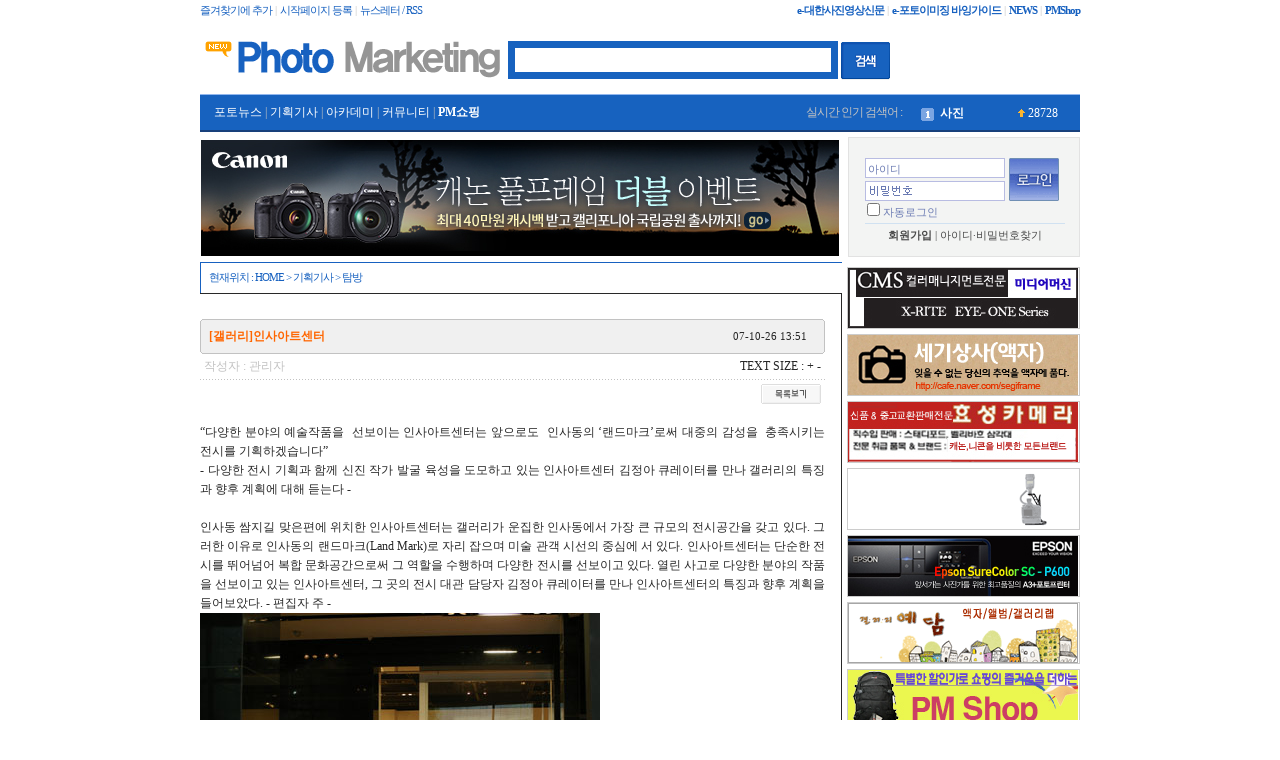

--- FILE ---
content_type: text/html; charset=euc-kr
request_url: https://photojr.cafe24.com/phome/bbs/board.php?bo_table=repo&wr_id=293&page=9
body_size: 14418
content:
<!-- <!DOCTYPE HTML PUBLIC "-//W3C//DTD HTML 4.01 Transitional//EN"> -->
<html>
<head>
<meta http-equiv="content-type" content="text/html; charset=euc-kr">
<title>기획기사 > 탐방 > [갤러리]인사아트센터</title>
<link rel="stylesheet" href="../style.css" type="text/css">
<LINK REL="SHORTCUT ICON" HREF="../mobile/usr/img/favicon.ico"> 

</head>
<script type="text/javascript">
// 자바스크립트에서 사용하는 전역변수 선언
var g4_path      = "..";
var g4_bbs       = "bbs";
var g4_bbs_img   = "img";
var g4_url       = "http://photojr.cafe24.com/phome";
var g4_is_member = "";
var g4_is_admin  = "";
var g4_bo_table  = "repo";
var g4_sca       = "";
var g4_charset   = "euc-kr";
var g4_cookie_domain = "photojr.cafe24.com";
var g4_is_gecko  = navigator.userAgent.toLowerCase().indexOf("gecko") != -1;
var g4_is_ie     = navigator.userAgent.toLowerCase().indexOf("msie") != -1;
</script>
<script type="text/javascript" src="../js/jquery-1.4.2.min.js"></script>
<script type="text/javascript" src="../js/common.js"></script>
<body topmargin="0" leftmargin="0" >
<a name="g4_head"></a>

<!-- 리포트2.0 로그분석코드 시작 -->
<script type="text/javascript">
var JsHost = (("https:" == document.location.protocol) ? "https://" : "http://");
var uname = escape('포토마켓팅');
document.write(unescape("%3Cscript id='log_script' src='" + JsHost + "photojr.weblog.cafe24.com/weblog.js?uid=photojr&uname="+uname+"' type='text/javascript'%3E%3C/script%3E"));
</script>
<!-- 리포트2.0  로그분석코드 완료 -->


<!-- 전체 -->
<table align='center' width='880' cellpadding='0' cellspacing='0' border='0'>
<tr>
<td>

	<table width=100% cellpadding=0 cellspacing=0 border=0>
	<tr><td height='5'></td></tr>
	</table>

	<!-- 상단 -->
	<table width=100% cellpadding=0 cellspacing=0 border=0>
	<tr>
	<td class=small_gby>

		<Script Language="JavaScript">
		var favoriteurl="http://www.photomarketing.co.kr"
		var favoritetitle="사진영상신문"
		function addfavorites() {
		if (document.all)
		window.external.AddFavorite(favoriteurl,favoritetitle)}
		</script> 

		<a href="javascript:addfavorites()" onFocus='this.blur()' style='letter-spacing:-1;' class='blue_small'>즐겨찾기에 추가</a> | <a href="#null" onClick="this.style.behavior='url(#default#homepage)';this.setHomePage('http://www.photomarketing.co.kr');" class='blue_small'  style='letter-spacing:-1;'>시작페이지 등록</a> | <a href="javascript:win_open('../news_letter.php', 'boardcopy', 'left=50, top=50, width=400, height=450, scrollbars=1');" onFocus='this.blur()' style='letter-spacing:-1;' class='blue_small'>뉴스레터 / RSS</a>

	</td>
	<td align=right  class=small_gby>

		<a href='../bbs/board.php?bo_table=ebook'  class=blue_small><b>e-대한사진영상신문</b></a> | 
		<a href='http://www.photomarketing.co.kr/ebook/catalog/e-catalog/PC/e-catalog.html' target=blank class=blue_small><b>e-포토이미징 바잉가이드</b></a> | 
		<a href='../'  class=blue_small><b>NEWS</b></a> | 
		<a href='../index_shop.php'  class='blue_small'><b>PMShop</b></a>
		<!--a href='../bbs/board.php?bo_table=info&wr_id=2' class=blue_small-->

	</td>
	</tr>
	</table>

	<table width=100% cellpadding=0 cellspacing=0 border=0>
	<tr><td height='15'></td></tr>
	</table>

	<!-- 로고, 검색 -->
	
	<table width=100% cellpadding=0 cellspacing=0 border=0>
	<tr>
	<td width='250'>
		<a href='../'><img src='../usr/main_img/logo.gif' border=0></a>
	</td>
	<td>
		<!-- 검색 시작 -->
		<form name='frmsearch1' style='margin:0px;' onsubmit='return search_submit(this);'>
		<input type='hidden' name='sfl' value='wr_subject||wr_content'>
		<input type='hidden' name='sop' value='and'>
		<input type='hidden' name='stx' value=''>
		<input type='hidden' name='search_flag' value='게시판'>
		<!--select name='search_flag' id='search_flag' class='small'>
		<option value='상품'>상품
		<option value='게시판'>게시판
		</select-->
		<input type=text name=search_str class='ed' value='' style='width:330px;height:38;border-width:7px;border-color:#1762BF;padding:5px;'>
		<input type=image src='../img/btn_search.gif' border=0 align=absmiddle>&nbsp;
		<script>
		function search_submit(f) {
		if (f.search_flag.value == '상품') {
			f.action = '../shop/search.php';
		} else {
			f.stx.value = f.search_str.value;
			f.action = '../bbs/search.php';
		}
		}

				</script>
		</form>
		<!-- 검색 끝 -->

	</td>
	</tr>
	</table>
	

	<!-- 가로 바 -->
	<table width=100% cellpadding=0 cellspacing=0 border=0>
	<tr><td height=4></td></tr>
	<tr><td height=1 bgcolor=#92B7EE></td></tr>
	<tr>
	<td bgcolor=#1762BF>

			
				<table width=100% cellpadding=0 cellspacing=0 border=0>
				<tr height=35>
				<td style='padding:5px;' class='gray'>&nbsp;&nbsp;

				<a href='../bbs/group.php?gr_id=news' class='menu_r'>포토뉴스</a>  |  <a href='../bbs/group.php?gr_id=spec' class='menu_r'>기획기사</a>  |  <a href='../bbs/group.php?gr_id=acade' class='menu_r'>아카데미</a>  |  <a href='../bbs/group.php?gr_id=comm' class='menu_r'>커뮤니티</a>  |  				<!--a href='../index_shop.php' class='menu_r'-->
				<a href='../index_shop.php' class='menu_r'> <b>PM쇼핑</b> </a>
				</td>
				<td width='110' align='right' style='padding:8px;color:#C2C2C2;letter-spacing:-1;'>실시간 인기 검색어 :</td>
				<td width='160' style='padding:5px;'>
					
					
<style type="text/css">
#pscroller2 {width:150px;height:18px;/* 익스플로어 이외것 패치 */voice-family: "\"}\"";voice-family:inherit;width:148px;height:20px;}html>body .pscroller2{ /* 오페라를위해 */ width:204px;height:22px;}
#pscroller2 a{text-decoration:none;}
.someclass{}
#popular_scroll_all_list {position:absolute;index-z:9999999;width:161px;border:1px  #1761C0 solid;background:#ffffff;padding:5;}

/* 8포인트 옅은 회색 (영문) */
.popup_hit_tag,	
.popup_hit_tag:link,
.popup_hit_tag:visited,
.popup_hit_tag:active		{font-family:돋움,tahoma;font-size:9pt;color:#282828;text-decoration:none;line-height:120%;}
.popup_hit_tag:hover	    {color:#FF9900;text-decoration:none;}
</style>

<script language="JavaScript" type="text/javascript">
var pausecontent2=new Array();
	pausecontent2[0]="<table width='100%'><tr style='height:20;'><td>&nbsp;<img width='13' height='13' align='absmiddle' src='../skin/popular/popular_scroll/num_00.gif' ALT=''>&nbsp;&nbsp;<a href='../bbs/search.php?sfl=wr_subject||wr_content&sop=and&stx=%BB%E7%C1%F8' class='menu_r'><b>사진</b></a></td><td style='padding-right:3px' align='right'><img src='../skin/popular/popular_scroll/i_arrow.gif'> <span class='menu_r'>28728</span></td></tr></table>";pausecontent2[1]="<table width='100%'><tr style='height:20;'><td>&nbsp;<img width='13' height='13' align='absmiddle' src='../skin/popular/popular_scroll/num_01.gif' ALT=''>&nbsp;&nbsp;<a href='../bbs/search.php?sfl=wr_subject||wr_content&sop=and&stx=p' class='menu_r'>p</a></td><td style='padding-right:3px' align='right'><img src='../skin/popular/popular_scroll/i_arrow.gif'> <span class='menu_r'>27237</span></td></tr></table>";pausecontent2[2]="<table width='100%'><tr style='height:20;'><td>&nbsp;<img width='13' height='13' align='absmiddle' src='../skin/popular/popular_scroll/num_02.gif' ALT=''>&nbsp;&nbsp;<a href='../bbs/search.php?sfl=wr_subject||wr_content&sop=and&stx=%B1%E2%C0%DA' class='menu_r'>기자</a></td><td style='padding-right:3px' align='right'><img src='../skin/popular/popular_scroll/i_arrow.gif'> <span class='menu_r'>26166</span></td></tr></table>";pausecontent2[3]="<table width='100%'><tr style='height:20;'><td>&nbsp;<img width='13' height='13' align='absmiddle' src='../skin/popular/popular_scroll/num_03.gif' ALT=''>&nbsp;&nbsp;<a href='../bbs/search.php?sfl=wr_subject||wr_content&sop=and&stx=%BB%E7%C1%F8%B0%A1' class='menu_r'>사진가</a></td><td style='padding-right:3px' align='right'><img src='../skin/popular/popular_scroll/i_arrow.gif'> <span class='menu_r'>17661</span></td></tr></table>";pausecontent2[4]="<table width='100%'><tr style='height:20;'><td>&nbsp;<img width='13' height='13' align='absmiddle' src='../skin/popular/popular_scroll/num_04.gif' ALT=''>&nbsp;&nbsp;<a href='../bbs/search.php?sfl=wr_subject||wr_content&sop=and&stx=%BD%C3%C0%E5' class='menu_r'>시장</a></td><td style='padding-right:3px' align='right'><img src='../skin/popular/popular_scroll/i_arrow.gif'> <span class='menu_r'>15309</span></td></tr></table>";pausecontent2[5]="<table width='100%'><tr style='height:20;'><td>&nbsp;<img width='13' height='13' align='absmiddle' src='../skin/popular/popular_scroll/num_05.gif' ALT=''>&nbsp;&nbsp;<a href='../bbs/search.php?sfl=wr_subject||wr_content&sop=and&stx=%B0%FC%B8%AE' class='menu_r'>관리</a></td><td style='padding-right:3px' align='right'><img src='../skin/popular/popular_scroll/i_arrow.gif'> <span class='menu_r'>12642</span></td></tr></table>";pausecontent2[6]="<table width='100%'><tr style='height:20;'><td>&nbsp;<img width='13' height='13' align='absmiddle' src='../skin/popular/popular_scroll/num_06.gif' ALT=''>&nbsp;&nbsp;<a href='../bbs/search.php?sfl=wr_subject||wr_content&sop=and&stx=%B7%BB%C1%EE' class='menu_r'>렌즈</a></td><td style='padding-right:3px' align='right'><img src='../skin/popular/popular_scroll/i_arrow.gif'> <span class='menu_r'>11970</span></td></tr></table>";pausecontent2[7]="<table width='100%'><tr style='height:20;'><td>&nbsp;<img width='13' height='13' align='absmiddle' src='../skin/popular/popular_scroll/num_07.gif' ALT=''>&nbsp;&nbsp;<a href='../bbs/search.php?sfl=wr_subject||wr_content&sop=and&stx=%BD%BA%C6%A9%B5%F0%BF%C0' class='menu_r'>스튜디오</a></td><td style='padding-right:3px' align='right'><img src='../skin/popular/popular_scroll/i_arrow.gif'> <span class='menu_r'>11907</span></td></tr></table>";pausecontent2[8]="<table width='100%'><tr style='height:20;'><td>&nbsp;<img width='13' height='13' align='absmiddle' src='../skin/popular/popular_scroll/num_08.gif' ALT=''>&nbsp;&nbsp;<a href='../bbs/search.php?sfl=wr_subject||wr_content&sop=and&stx=si' class='menu_r'>si</a></td><td style='padding-right:3px' align='right'><img src='../skin/popular/popular_scroll/i_arrow.gif'> <span class='menu_r'>10416</span></td></tr></table>";pausecontent2[9]="<table width='100%'><tr style='height:20;'><td>&nbsp;<img width='13' height='13' align='absmiddle' src='../skin/popular/popular_scroll/num_09.gif' ALT=''>&nbsp;&nbsp;<a href='../bbs/search.php?sfl=wr_subject||wr_content&sop=and&stx=%B9%D7' class='menu_r'>및</a></td><td style='padding-right:3px' align='right'><img src='../skin/popular/popular_scroll/i_arrow.gif'> <span class='menu_r'>10122</span></td></tr></table>";
function show_popular_scroll_all(popular_scroll_all){
var m1 = document.getElementById("popular_scroll_all1");
var m2 = document.getElementById("popular_scroll_all2");

m1.style.display = "block";
m2.style.display = "none";

	switch(popular_scroll_all){
   case 1:
    m1.style.display = "";
    break;
   case 2:
    m2.style.display = "";
    break;
  }
 }
</script>
<script language="JavaScript" type="text/javascript" src="../skin/popular/popular_scroll/popular_scroll.js"></script>

<div id="popular_scroll_all1" style="display:;cursor:hand;padding-top:5;" onMouseover="show_popular_scroll_all(2);" onMouseout="show_popular_scroll_all(1);">
<script type="text/javascript">
new pausescroller(pausecontent2, "pscroller2", "someclass", 3000)
</script> 
</div>
<div id="popular_scroll_all2" style="display:none;position:relative;top:-30px;left:4px;z-index:99999990;"  onMouseover="show_popular_scroll_all(2);" onMouseout="show_popular_scroll_all(1);">

	<div id='popular_scroll_all_list'>
	<table width='100%' cellpadding='3' cellspacing='0' border='0'>
	<tr><td align='center'><b><font color='#1761C0'>실시간 인기 검색어</font></b></td></tr>
	<tr><td height='1' bgcolor='#cccccc'></tr>
	<tr>
	<td>
		<table width='100%'><tr style='height:20;'><td>&nbsp;<img width='13' height='13' align='absmiddle' src='../skin/popular/popular_scroll/num_00.gif' ALT=''>&nbsp;&nbsp;<a href='../bbs/search.php?sfl=wr_subject||wr_content&sop=and&stx=%BB%E7%C1%F8' class='popup_hit_tag'><b>사진</b></a></td><td style='padding-right:3px' align='right'><img src='../skin/popular/popular_scroll/i_arrow.gif'> <span class='popup_hit_tag'>28728</span></td></tr></table><table width='100%'><tr style='height:20;'><td>&nbsp;<img width='13' height='13' align='absmiddle' src='../skin/popular/popular_scroll/num_01.gif' ALT=''>&nbsp;&nbsp;<a href='../bbs/search.php?sfl=wr_subject||wr_content&sop=and&stx=p' class='popup_hit_tag'>p</a></td><td style='padding-right:3px' align='right'><img src='../skin/popular/popular_scroll/i_arrow.gif'> <span class='popup_hit_tag'>27237</span></td></tr></table><table width='100%'><tr style='height:20;'><td>&nbsp;<img width='13' height='13' align='absmiddle' src='../skin/popular/popular_scroll/num_02.gif' ALT=''>&nbsp;&nbsp;<a href='../bbs/search.php?sfl=wr_subject||wr_content&sop=and&stx=%B1%E2%C0%DA' class='popup_hit_tag'>기자</a></td><td style='padding-right:3px' align='right'><img src='../skin/popular/popular_scroll/i_arrow.gif'> <span class='popup_hit_tag'>26166</span></td></tr></table><table width='100%'><tr style='height:20;'><td>&nbsp;<img width='13' height='13' align='absmiddle' src='../skin/popular/popular_scroll/num_03.gif' ALT=''>&nbsp;&nbsp;<a href='../bbs/search.php?sfl=wr_subject||wr_content&sop=and&stx=%BB%E7%C1%F8%B0%A1' class='popup_hit_tag'>사진가</a></td><td style='padding-right:3px' align='right'><img src='../skin/popular/popular_scroll/i_arrow.gif'> <span class='popup_hit_tag'>17661</span></td></tr></table><table width='100%'><tr style='height:20;'><td>&nbsp;<img width='13' height='13' align='absmiddle' src='../skin/popular/popular_scroll/num_04.gif' ALT=''>&nbsp;&nbsp;<a href='../bbs/search.php?sfl=wr_subject||wr_content&sop=and&stx=%BD%C3%C0%E5' class='popup_hit_tag'>시장</a></td><td style='padding-right:3px' align='right'><img src='../skin/popular/popular_scroll/i_arrow.gif'> <span class='popup_hit_tag'>15309</span></td></tr></table><table width='100%'><tr style='height:20;'><td>&nbsp;<img width='13' height='13' align='absmiddle' src='../skin/popular/popular_scroll/num_05.gif' ALT=''>&nbsp;&nbsp;<a href='../bbs/search.php?sfl=wr_subject||wr_content&sop=and&stx=%B0%FC%B8%AE' class='popup_hit_tag'>관리</a></td><td style='padding-right:3px' align='right'><img src='../skin/popular/popular_scroll/i_arrow.gif'> <span class='popup_hit_tag'>12642</span></td></tr></table><table width='100%'><tr style='height:20;'><td>&nbsp;<img width='13' height='13' align='absmiddle' src='../skin/popular/popular_scroll/num_06.gif' ALT=''>&nbsp;&nbsp;<a href='../bbs/search.php?sfl=wr_subject||wr_content&sop=and&stx=%B7%BB%C1%EE' class='popup_hit_tag'>렌즈</a></td><td style='padding-right:3px' align='right'><img src='../skin/popular/popular_scroll/i_arrow.gif'> <span class='popup_hit_tag'>11970</span></td></tr></table><table width='100%'><tr style='height:20;'><td>&nbsp;<img width='13' height='13' align='absmiddle' src='../skin/popular/popular_scroll/num_07.gif' ALT=''>&nbsp;&nbsp;<a href='../bbs/search.php?sfl=wr_subject||wr_content&sop=and&stx=%BD%BA%C6%A9%B5%F0%BF%C0' class='popup_hit_tag'>스튜디오</a></td><td style='padding-right:3px' align='right'><img src='../skin/popular/popular_scroll/i_arrow.gif'> <span class='popup_hit_tag'>11907</span></td></tr></table><table width='100%'><tr style='height:20;'><td>&nbsp;<img width='13' height='13' align='absmiddle' src='../skin/popular/popular_scroll/num_08.gif' ALT=''>&nbsp;&nbsp;<a href='../bbs/search.php?sfl=wr_subject||wr_content&sop=and&stx=si' class='popup_hit_tag'>si</a></td><td style='padding-right:3px' align='right'><img src='../skin/popular/popular_scroll/i_arrow.gif'> <span class='popup_hit_tag'>10416</span></td></tr></table><table width='100%'><tr style='height:20;'><td>&nbsp;<img width='13' height='13' align='absmiddle' src='../skin/popular/popular_scroll/num_09.gif' ALT=''>&nbsp;&nbsp;<a href='../bbs/search.php?sfl=wr_subject||wr_content&sop=and&stx=%B9%D7' class='popup_hit_tag'>및</a></td><td style='padding-right:3px' align='right'><img src='../skin/popular/popular_scroll/i_arrow.gif'> <span class='popup_hit_tag'>10122</span></td></tr></table>			</td>
	</tr>
	</table>
	</div>
</div>

				</td>
				</tr>
				</table>

		 
	</td>
	</tr>
	<tr><td height=2 bgcolor=#18407B></td></tr>
	<tr><td height=5></td></tr>
	</table>
	<!-- 가로 바 -->

	<!-- 로그인, 베너 -->
	<table width=100% cellpadding=0 cellspacing=0 border=0>
	<tr>
	<td style='padding-top:2px;'>
		<a href=http://www.canon-ci.co.kr/event/Detail?pageIndex=1&pageUnit=18&searchOrder=recommend&evntStatus=01&evntSeq=20356&ntcSeq=&utm_source=photom&utm_medium=top&utm_campaign=photom_ff_20150828 target=_blank><img src=../data/file/ban_home/3034592652_5Q8lHObu_C4B3B3ED680x118.jpg wide=642 height=118><a/><div style='position:absolute; margin-top:-118px; width:650px; height:118px; z-index:99999;'><a href='http://www.canon-ci.co.kr/event/Detail?pageIndex=1&pageUnit=18&searchOrder=recommend&evntStatus=01&evntSeq=20356&ntcSeq=&utm_source=photom&utm_medium=top&utm_campaign=photom_ff_20150828' target='_blank'><img src='../img/space.gif' width='650' height='118'></a></div>	</td>
	<td width=5></td>
	<td width=230 valign='top'>
		
<!-- 로그인 전 외부로그인 시작 -->
<form name="flogin" method="post" action="javascript:flogin_submit(document.flogin);" autocomplete="off">
<input type="hidden" name="url" value="http://photojr.cafe24.com/phome%2Fphome%2Fbbs%2Fboard.php%3Fbo_table%3Drepo%26wr_id%3D293%26page%3D9">
<div id="mw-outlogin">
<div class="box-outside">
<div class="box-inside">
    <input type="text" name="mb_id" id="mb_id" class="login-mb_id" value="아이디">
    <input type="password" name="mb_password" id="mb_password" class="login-mb_password" value="">
    <input type="image"  class="login-button" src="../skin/outlogin/outlogin2/img/outlogin_button.gif" align="absmiddle">
    <div class="login-auto"><input type="checkbox" name="auto_login" id="auto_login">자동로그인</div>
    <div class="login-membership">
        <a href="../bbs/register.php"><strong>회원가입</strong></a> <span>|</span>
        <a href="javascript:win_password_lost();">아이디·비밀번호찾기</a>
    </div>
</div>
</div>
</div>
</form>
<!-- 로그인 전 외부로그인 끝 -->

<script type="text/javascript">
document.getElementById("mb_id").onfocus = function() { mw_outlogin_focus_id(this); }
document.getElementById("mb_id").onblur = function() { mw_outlogin_blur_id(this); }
document.getElementById("mb_password").onfocus = function() { mw_outlogin_focus_pw(this); }
document.getElementById("mb_password").onblur = function() { mw_outlogin_blur_pw(this); }
document.getElementById("mb_password").onblur = function() { mw_outlogin_blur_pw(this); }
document.getElementById("auto_login").onclick = function() { mw_outlogin_auto(this); }

function mw_outlogin_focus_id(obj) {
    if (obj.value == "아이디") {
        obj.value = "";
    }
    //obj.style.border = "1px solid #7dacd8";
    obj.style.border = "1px solid #6b7bb3";
}
function mw_outlogin_blur_id(obj) {
    if (obj.value == "") {
        obj.value = "아이디";
    }
    obj.style.border = "1px solid #d0e1f1";
}
function mw_outlogin_focus_pw(obj) {
    if (obj.value == "") {
        obj.style.background = "#fff";
    }
    //obj.style.border = "1px solid #7dacd8";
    obj.style.border = "1px solid #6b7bb3";
}
function mw_outlogin_blur_pw(obj) {
    if (obj.value == "") {
        obj.style.background = "url(../skin/outlogin/outlogin2/img/outlogin_pw.gif) no-repeat";
    }
    obj.style.border = "1px solid #d0e1f1";
}
function mw_outlogin_auto(obj) {
    if (obj.checked) {
        if (confirm("자동로그인을 사용하시면 다음부터 회원아이디와 패스워드를 입력하실 필요가 없습니다.\n\n\공공장소에서는 개인정보가 유출될 수 있으니 사용을 자제하여 주십시오.\n\n자동로그인을 사용하시겠습니까?")) {
            obj.checked = true;
        } else {
            obj.checked = false;
        }
    }
}
function flogin_submit(f)
{
    if (!f.mb_id.value) {
        alert("회원아이디를 입력하십시오.");
        f.mb_id.focus();
        return;
    }
    if (!f.mb_password.value) {
        alert("패스워드를 입력하십시오.");
        f.mb_password.focus();
        return;
    }

    f.action = 'https://photojr.cafe24.com:40001/phome/bbs/login_check.php';    f.submit();
}
</script>

<style type="text/css">
#mw-outlogin .box-outside { width:232px; height:120px; background-color:#e2e2e2; }
#mw-outlogin .box-inside { position:absolute; margin:1px; width:230px; height:118px; background-color:#f3f4f3; }
#mw-outlogin .box-inside { line-height:16px; color:#7dacd8; font-size:9pt; font-family:gulim; }

#mw-outlogin .login-title { position:absolute; margin:5px 0 0 7px; }

#mw-outlogin .login-mb_id { position:absolute; margin:20px 0 0 16px; padding:3px 0 0 2px; border:1px solid #d0e1f1; width:140px; height:20px; }
#mw-outlogin .login-mb_id { font-family:돋움,tahoma;font-size:8pt; color:#7dacd8; ime-mode:disabled; }
#mw-outlogin .login-mb_password { position:absolute; margin:43px 0 0 16px; padding:3px 0 0 2px; border:1px solid #d0e1f1; }
#mw-outlogin .login-mb_password { width:140px; height:20px; font-family:돋움,tahoma; font-size:8pt; color:#7dacd8; background:url(../skin/outlogin/outlogin2/img/outlogin_pw.gif) no-repeat; }

#mw-outlogin .login-button { position:absolute; margin:20px 0 0 160px; }

#mw-outlogin .login-auto { position:absolute; margin:62px 0 0 14px; font-size:8pt; }
#mw-outlogin .login-membership { position:absolute;  padding:3px 0 0 0; margin:85px 0 0 16px; width:200px; border-top:1px solid #d0e1f1; }
#mw-outlogin .login-membership { text-align:center; font-size:8pt; color:#d0e1f1; }
#mw-outlogin .login-membership a { color:#7dacd8; font-size:8pt; text-decoration:none; }

#mw-outlogin .box-outside { background-color:#e2e2e2; }
#mw-outlogin .box-inside { background-color:#f3f4f3; color:#6b7bb3; }
#mw-outlogin .login-mb_id { border:1px solid #b8bce2; color:#6b7bb3; }
#mw-outlogin .login-mb_password { border:1px solid #b8bce2; color:#6b7bb3; }
#mw-outlogin .login-membership { color:#4a4a4a; }
#mw-outlogin .login-membership a { color:#4a4a4a; }
</style>	</td>
	</tr>
	</table>
	<!-- 로그인, 베너 -->

	<table width=100% cellpadding=0 cellspacing=0 border=0>
	<tr><td height='5'></td></tr>
	</table>

 	<!-- 중간 -->
	<table width='100%' cellpadding='0' cellspacing='0' border='0'>
	<tr>
	<td valign='top'>
	
					<table width='100%' cellpadding='0' cellspacing='0' border='0'>
			<tr>
			<td style='border-top:solid 1px;border-left:solid 1px;padding-top:8px;padding-bottom:8px;padding-left:8px;' class='blue_small'>
			현재위치 : 
			<a href='..' class='blue_small'>HOME<a> > 
			<a href='../bbs/group.php?gr_id=spec' class='blue_small'>기획기사</a>
			>			<a href='../bbs/board.php?bo_table=repo' class='blue_small'>탐방<a>
			</td>
			</tr>
			<tr><td valign='top' style='border-top:solid 1px; border-right:solid 1px; border-bottom:solid 1px; padding-top:10px; padding-right:16px; padding-bottom:20px;'>
		<script type="text/javascript" src="../js/sideview.js"></script>
<script type='text/javascript' src='../js/ajax.js'></script>


<!-- ■ DQ'Thumb Engine ver 2.0 R5.0306 for developer - http://www.dqstyle.com -->



<!-- 게시글 보기 시작 -->
<table width="100%" align="center" cellpadding="0" cellspacing="0">
<tr>
<td>

	<br>
	<!-- 라운드 테이블의 시작 -->
	<table width="100%" border="0" cellpadding="0" cellspacing="0">

	<tr>
	<td width="8" height="8"><img src='../skin/board/some_webjin/img/dis_01.gif' border='0'></td>
	<td valign="top" bgcolor="#F0F0F0" style="border-width:1; border-color:#C2C2C2; border-top-style:solid;"><img src='../skin/board/some_webjin/img/space.gif' border='0'></td>
	<td width="8" height="8"><img src='../skin/board/some_webjin/img/dis_02.gif' border='0'></td>
	</tr>

	<tr bgcolor="#F0F0F0">
	<td style="border-width:1; border-color:#C2C2C2; border-left-style:solid;"><img src='../skin/board/some_webjin/img/space.gif' border='0'></td>
	<td align='center'>


		<table width="100%" align="enter" cellpadding="" cellspacing="0" border="0">
		<tr>
		<td align="left">
						<font style='font-family:굴림;font-size:9pt;color:#FF6600;'><b>
			[갤러리]인사아트센터			</b></font>
		</td>
		<td align="right">
			<font class="small">
			07-10-26 13:51 &nbsp;&nbsp; 			</font>
		</td>
		</tr>
		</table>


	</td>
	<td bgcolor="#F0F0F0" style="border-width:1; border-color:#C2C2C2; border-right-style:solid;"><img src='../skin/board/some_webjin/img/space.gif' border='0'></td>
	</tr>

	<tr>
	<td width="8" height="8"><img src='../skin/board/some_webjin/img/dis_03.gif' border='0'></td>
	<td valign="top" bgcolor="#F0F0F0" style="border-width:1; border-color:#C2C2C2; border-bottom-style:solid;"><img src='../skin/board/some_webjin/img/space.gif' border='0'></td>
	<td width="8" height="8"><img src='../skin/board/some_webjin/img/dis_04.gif' border='0'></td>
	</tr>

	</table>
	<!-- 라운드 테이블의 끝 -->


	<table width="100%" cellspacing="0" cellpadding="0">
	<tr>
	<td>

		<table width="100%" cellspacing="0" cellpadding="4">
		<tr>
		<td>
		<font color="#C2C2C2">
				작성자 : 관리자		</td>
		<td align="right">
		<font class="small_gay">TEXT SIZE :</font>
		<a href="javascript:scaleFont(+1);">+</a>
		<a href="javascript:scaleFont(-1);">-</a>
				</td>
		</tr>
		</table>

	</td>
	</tr> 

	<tr><td height="1" background="../skin/board/some_webjin/img/dotline.gif"></td></tr>

	<tr>
	<td>

		<table width="100%" cellspacing="0" cellpadding="4">
		<tr>
		<td>

				
		</td>
		<td align="right">

								<a href="./board.php?bo_table=repo&page=9"><img src='../skin/board/some_webjin/img/btn_list.gif' border='0' align='absmiddle'></a> 				
		</td>
		</tr>
		</table>

	</td>
	</tr>
	</table>

	<br>

	<table width="100%" cellspacing="0" cellpadding="0">
	<tr>
	<td class="memo">

		<span id="writeContents">

        
		<!-- 내용 출력 -->
		        “다양한 분야의 예술작품을&nbsp; 선보이는 인사아트센터는 앞으로도&nbsp; 인사동의 ‘랜드마크’로써 대중의 감성을&nbsp; 충족시키는 전시를 기획하겠습니다”&nbsp; <br/>- 다양한 전시 기획과 함께 신진 작가 발굴 육성을 도모하고 있는 인사아트센터 김정아 큐레이터를 만나 갤러리의 특징과 향후 계획에 대해 듣는다 -<br/><br/>인사동 쌈지길 맞은편에 위치한 인사아트센터는 갤러리가 운집한 인사동에서 가장 큰 규모의 전시공간을 갖고 있다. 그러한 이유로 인사동의 랜드마크(Land Mark)로 자리 잡으며 미술 관객 시선의 중심에 서 있다. 인사아트센터는 단순한 전시를 뛰어넘어 복합 문화공간으로써 그 역할을 수행하며 다양한 전시를 선보이고 있다. 열린 사고로 다양한 분야의 작품을 선보이고 있는 인사아트센터, 그 곳의 전시 대관 담당자 김정아 큐레이터를 만나 인사아트센터의 특징과 향후 계획을 들어보았다. - 편집자 주 - <br/><img src='../data/file/repo/data_visit_in1.jpg' name='target_resize_image[]' onclick='image_window(this);' style='cursor:pointer;' title='' ><br/>▲ 인사아트센터 전시장 <br/><img src='../data/file/repo/data_visit_in2_.jpg' name='target_resize_image[]' onclick='image_window(this);' style='cursor:pointer;' title='' ><br/>▲ 인사아트센터 전시장 내부 모습 <br/><br/>■ 우선 인사아트센터에 대한&nbsp; 소개를&nbsp; 부탁드립니다. <br/>“인사아트센터는 전통성과 현대성이 조화된 인사동의 미술 공간 중 가장 큰 규모를 자랑하는 갤러리입니다. 인사아트센터는 전시 기획 및 대관을 통해 작가에게는 전시 공간을 제공하고, 관람객에게는 갤러리 이상의 복합 문화 프로그램을 제공함으로써 보다 친밀하게 예술 작품들을 선보이고자 노력하고 있습니다.”&nbsp;  <br/><br/>■ 인사아트센터와 가나아트센터, 가나아트스페이스는 어떻게 다릅니까? <br/>“인사아트센터, 가나아트센터, 가나아트스페이스는 모두 가나아트갤러리에 포함됩니다. 인사아트센터는 신진과 중견, 개인과 단체, 지역을 막론하고 역량있는 작가들에게 개방하고 있습니다. 가나아트센터의 경우에는 국제팀이 별도로 있어 해외 작가의 기획전도 많이 갖는 편이고, 미술 이외에도 클래식과 대중음악 공연, 명사초청강연 등 문화 전반을 아우르는 행사를 펼쳐나가고 있습니다. 가나아트스페이스는 젊은 작가를 많이 선별하고 있을 뿐만 아니라 한 가지 주제나 특성만을 가지고 설명할 수 없을 정도로 다양한 기획과 작가를 통해 항상 새로운 작품들을 선보이고 있습니다.”&nbsp; <br/><br/>■ 인사아트센터의 전시 대관은 어떻게 이루어지며, 작가 선정 기준은 무엇입니까?<br/>“현재 인사아트센터는 인접한 위치에 있는 가나아트스페이스의 전시 기획과 대관 업무도 함께 보고 있습니다. 기획전의 경우 보통 2주 단위로 진행됩니다. 인사아트센터의 큐레이터들이 작가들의 포트폴리오를 보고 시안을 올린 후, 최종 회의를 거쳐 전시 작가를 선정합니다. 작가들이 대관을 신청할 경우, 본인의 작품 세계에 맞는 공간을 지정해서 신청하기도 합니다. 두 건물은 분위기가 조금 다른데, 가나아트스페이스 3층은 천장이 높고 자연채광이 되기 때문에 조각품 전시 문의가 많고, 인사아트센터 4층과 5층에는 중정이 있어 이 공간을 이용해 전시하고자 하는 작가들의 문의가 쇄도합니다. 인사아트센터는 특별히 한 부분에 치중되지 않고, 작품성, 상업성, 대중성 등 모든 부분을 고루 갖춘 작품과 작가를 선정하려 합니다. 이는 어느 한 분야에 국한되지 않고, 다양한 예술작품을 관람객들에게 보여주고자 하는 인사아트센터의 성격을 반영해, 작품성과 풍부하고 다채로운 성격이 반영된 작품들을 통해 다양한 관람객의 감성을 잡기 위함입니다.” <br/><br/>■ 타 갤러리와 차별화된 인사아트센터만의 특징은 무엇입니까? <br/>“특징이 없는 것이 특징인 것 같습니다. 가나아트갤러리는 25년 동안 축적된 노하우와 선진화된 전문 시설을 통해 인사동의 예술 문화를 이끌어 왔습니다. 그 동안 좋은 작품이라면 가리지 않고 다양한 작품을 선보여 왔기 때문에 계속적인 발전을 도모할 수 있었다고 생각합니다. 요즘은 작은 규모의 갤러리들이 많이 생겨 한 가지의 주제나 소재로만 작품을 전시하는 것으로 알고 있습니다. 그러한 시도도 좋다고 생각합니다. 다만, 인사아트센터는 한국에서 비교적 큰 규모를 갖춘 화랑인 만큼, 국한된 분야가 아닌 다채로운 예술작품을 볼 수 있는 갤러리로써 앞으로도 대중의 다양한 욕구를 충족시킬 것입니다.”&nbsp;  <br/><br/>■ 신진작가 발굴과 관련된 프로그램이나 사업이 있다면, 소개를 부탁드립니다. <br/>“인사아트센터는 올해 ‘더 컨템포러리’라는 주제로 젊은 작가들의 기획전을 순차적으로 진행하고 있습니다. 이를 통해, 저희 화랑은 예술적 역량을 고루 갖춘 젊은 작가를 선정, 작품을 전시해 관람객들에게 선보이고 있습니다.&nbsp; 또한, 가나아트갤러리는 신진작가 발굴을 위해 가나나우아트공모전을 개최하고 있습니다. 심사를 통해 뽑힌 1등 수상자에게는 개인전 기회와 함께 여러가지 혜택을 주고 있습니다.”&nbsp; <br/><br/>■ 미술시장에서 사진의 입지는 앞으로 어떻게 될 것으로 전망하십니까? <br/>“현재 미술시장은 많은 일반인들의 관심 속에 호황을 누리고 있습니다. 그리고 과거 투자 가치로 여기지 않던 사진의 위상도 많이 높아졌습니다. 그럼에도 여전히 회화보다는 평가 절하되는 경향이 있습니다. 그러나 과거에 비해 사진에 대한 대중의 관심도도 높고, 사진전도 많이 개최되며, 많은 사진작가들이 좋은 작품을 선보이는 만큼 분명 그 위상이 더 높아질 것이라 생각합니다.”&nbsp; <br/><br/>■ 마지막으로 관람객들에게 전하고 싶은 이야기가 있다면, 한 말씀 부탁드립니다. <br/>“현대 미술은 ‘개념미술’이라고 합니다. 일반적인 회화의 형태를 벗어나 다양한 방법을 통해 새로이 구성된 작품들 중에는 종종 일반 관람자들에게는 어렵게 느껴지는 작품이 있을 수도 있습니다. 어려운 수학 문제를 풀어냈을 때의 쾌감처럼 깊이 있는 작품을 나름대로 해석해 낼 때 갖는 즐거움 또한 큽니다. 부디 다양한 시도를 하고 있는 작품들에게도 관심을 가져주시길 바랍니다.” <br/><br/>인사아트센터 게시판&nbsp; <br/>주&nbsp; &nbsp; 소 :&nbsp; &nbsp; 서울시 종로구 관훈동 188 <br/>홈페이지 :&nbsp; &nbsp; <A HREF="http://www.ganaart.com" TARGET='_blank'>www.ganaart.com</A> <br/>관람시간 :&nbsp;  오전 10시 ~ 오후 7시(연중 무휴) <br/>문&nbsp; &nbsp; 의 :&nbsp; &nbsp; 02-736-1020 <br/><br/><br/>인터뷰 / 문지연 기자 				</span>

        <!-- 테러 태그 방지용 -->
		</xml></xmp><a href=""></a><a href=''></a>
       
        
	</td>
	</tr>

	</table>






	<script type='text/javascript'> var md5_norobot_key = 'd41d8cd98f00b204e9800998ecf8427e'; </script>
<script language="JavaScript">
// 글자수 제한
var char_min = parseInt(0); // 최소
var char_max = parseInt(0); // 최대
</script>


<!-- 코멘트 리스트 -->
<div id="commentContents">
</div>
<!-- 코멘트 리스트 -->

<table width=100% cellpadding=0 cellspacing=0>
<tr><td height=10></td></tr>
<tr><td height=1 background=../skin/board/some_webjin/img/dotline.gif></td></tr>
<tr><td height=10></td></tr>
</table>


<script type='text/javascript' src='../js/md5.js'></script>

	
	<table width="100%" cellspacing="0" cellpadding="0">
	<tr><td height=5></td></tr>
	<tr><td align='center'>
		
		<a href="./board.php?bo_table=repo&page=9"><img src='../skin/board/some_webjin/img/btn_list.gif' border='0' align='absmiddle'></a> 	
	</td></tr>
	<tr><td height=7></td></tr>
	<tr><td height=1 background=../skin/board/some_webjin/img/dotline.gif></td></tr>
	</table>

	<script language="JavaScript">
	function file_download(link, file) {
				document.location.href=link;
	}
	</script>

	<script language="JavaScript" src="../js/board.js"></script>
	<script language="JavaScript">
	window.onload=function() {
		resizeBoardImage(600);
		drawFont();
	}
	</script>
	<br>


</td>
</tr>
</table>
<!-- 게시글 보기 끝 -->

<!-- 라운드 테이블의 시작 -->
<table width="100%" border="0" cellpadding="0" cellspacing="0">

<tr>
<td width="8" height="8"><img src='../skin/board/some_webjin/img/dis_01.gif' border='0'></td>
<td valign="top" bgcolor="#F0F0F0" style="border-width:1; border-color:#C2C2C2; border-top-style:solid;"><img src='../skin/board/some_webjin/img/space.gif' border='0'></td>
<td width="8" height="8"><img src='../skin/board/some_webjin/img/dis_02.gif' border='0'></td>
</tr>

<tr bgcolor="#F0F0F0">
<td style="border-width:1; border-color:#C2C2C2; border-left-style:solid;"><img src='../skin/board/some_webjin/img/space.gif' border='0'></td>
<td align='center'>


	<table width=100% align=center cellpadding=0 cellspacing=0 border=0>
	<tr>
	<td align=left>
		<!-- 링크 버튼, 검색 -->
		<form name=fsearch method=get style="margin:0px;">
		<input type=hidden name=bo_table value="repo">
		<input type=hidden name=sca value="">
		<table width=100% cellpadding=0 cellspacing=0>
		<tr>
			<td align="center">
				<!--font class=small-->
				<input type='radio' name='sfl' value='wr_subject'> 제목 
				<input type='radio' name='sfl' value='wr_content'> 내용 
				<input type='radio' name='sfl' value='wr_subject||wr_content'  checked> 제목+내용 
				<!--/font-->
				&nbsp;&nbsp;<input name=stx maxlength=30 size=20 itemname="검색어" value='' style="font-family:TTche,돋움,굴림,tahoma; color:#999999; border-width:1; border-color:#C2C2C2; border-style:solid; background-color:; height:19px">
				<!--select name=sop>
					<option value=and>and</option>
					<option value=or>or</option>
				</select-->
				<input type=image src="../skin/board/some_webjin/img/search_btn.gif" border=0 align=absmiddle>
			</td>
		</tr>
		</table>
		</form>
	</td>
	</tr>
	</table>


</td>
<td bgcolor="#F0F0F0" style="border-width:1; border-color:#C2C2C2; border-right-style:solid;"><img src='../skin/board/some_webjin/img/space.gif' border='0'></td>
</tr>

<tr>
<td width="8" height="8"><img src='../skin/board/some_webjin/img/dis_03.gif' border='0'></td>
<td valign="top" bgcolor="#F0F0F0" style="border-width:1; border-color:#C2C2C2; border-bottom-style:solid;"><img src='../skin/board/some_webjin/img/space.gif' border='0'></td>
<td width="8" height="8"><img src='../skin/board/some_webjin/img/dis_04.gif' border='0'></td>
</tr>

</table>
<!-- 라운드 테이블의 끝 -->

<!-- 분류 셀렉트 박스, 게시물 몇건, 관리자화면 링크 -->
<table width="100%" cellspacing="0" cellpadding="0" border="0">
<tr>
<td style='padding-top:5px;'>

	<table width='100%' border='0' cellpadding='0' cellspacing='0'>
	<tr>
	<td>
		<font class='small_gay'>TOTAL 266 ARTICLES</font>	</td>
	<td align='right'>
						<a href='./rss.php?bo_table=repo'><img src='../skin/board/some_webjin/img/btn_rss.gif' border=0 align='absmiddle'></a>
			</td>
	</tr>
	<tr><td height='3'></td></tr>
	</table>

</td>
</tr>
</table>

<form name="fboardlist" method="post" style="margin:0px;">
<input type="hidden" name="bo_table" value="repo">
<input type="hidden" name="sfl"  value="">
<input type="hidden" name="stx"  value="">
<input type="hidden" name="spt"  value="">
<input type="hidden" name="page" value="9">
<input type="hidden" name="sw"   value="">
<table width='100%' cellpadding='0' cellspacing='0' border='0'>
<tr><td height='1' background='../skin/board/some_webjin/img/dotline.gif'></td></tr>

	<tr><td bgcolor='#F8F8F8' style='padding-top:10; padding-bottom:10;'>

<table width='100%' cellpadding='0' cellspacing='0' border='0'>
<tr>
<td width='120'>

	<a href='../bbs/board.php?bo_table=repo&wr_id=293&page=9'><img src='../data/file/repo/thumb/img_293.thumb' width='120' border='0' style='border-width:1; border-color:#828282; border-style:solid; padding:0'></a>
</td>
<td width='10'></td>
<td>

	<table width='100%' height='100' cellpadding='0' cellspacing='0' border='0'>
	<tr>
	<td valign='top' width='100%'>

		<img src='../skin/board/some_webjin/img/point_e.gif' border='0'>
		<a href='../bbs/board.php?bo_table=repo&wr_id=293&page=9'><b>[갤러리]인사아트센터</b></a> 			
	</td>
	<td align='right' width='14'>
			</td>
	</tr>

	<tr>
	<td colspan="2" valign='top' style='text-align:justify;line-height:160%;'>

		“다양한 분야의 예술작품을  선보이는 인사아트센터는 앞으로도  인사동의 ‘랜드마크’로써 대중의 감성을  충족시키는 전시를 기획하겠습니다”  
- 다양한 전시 기획과 함께 신진 작가 발굴 육성을 도모하고 있...<a href='../bbs/board.php?bo_table=repo&wr_id=293&page=9' class='small_gay'>&nbsp;&nbsp;more ▶</a>		<br>
		<font color='#cccccc'>2007-10-26&nbsp;&nbsp;</font>
	</td>
	</tr>
	</table>

</td>
</tr>
</table></td></tr><tr><td height='1' background='../skin/board/some_webjin/img/dotline.gif'></td></tr><tr><td bgcolor='' style='padding-top:10; padding-bottom:10;'>

<table width='100%' cellpadding='0' cellspacing='0' border='0'>
<tr>
<td width='120'>

	<a href='../bbs/board.php?bo_table=repo&wr_id=292&page=9'><img src='../data/file/repo/thumb/img_292.thumb' width='120' border='0' style='border-width:1; border-color:#828282; border-style:solid; padding:0'></a>
</td>
<td width='10'></td>
<td>

	<table width='100%' height='100' cellpadding='0' cellspacing='0' border='0'>
	<tr>
	<td valign='top' width='100%'>

		<img src='../skin/board/some_webjin/img/point_e.gif' border='0'>
		<a href='../bbs/board.php?bo_table=repo&wr_id=292&page=9'><b>[포토카페]갤러리 마다가스카르</b></a> 			
	</td>
	<td align='right' width='14'>
			</td>
	</tr>

	<tr>
	<td colspan="2" valign='top' style='text-align:justify;line-height:160%;'>

		“꿈이 이루어지는 공간, 갤러리 마다가스카르에서  당신의 작품을 전시합니다” 
- 여행 사진가 신미식이 운영하는 갤러리 마다가스카르의 개관 동기와 전시 방향에 대해 듣는다 -

여행 사진가로 다수의 서적 ...<a href='../bbs/board.php?bo_table=repo&wr_id=292&page=9' class='small_gay'>&nbsp;&nbsp;more ▶</a>		<br>
		<font color='#cccccc'>2007-10-12&nbsp;&nbsp;</font>
	</td>
	</tr>
	</table>

</td>
</tr>
</table></td></tr><tr><td height='1' background='../skin/board/some_webjin/img/dotline.gif'></td></tr><tr><td bgcolor='#F8F8F8' style='padding-top:10; padding-bottom:10;'>

<table width='100%' cellpadding='0' cellspacing='0' border='0'>
<tr>
<td width='120'>

	<a href='../bbs/board.php?bo_table=repo&wr_id=290&page=9'><img src='../data/file/repo/thumb/img_290.thumb' width='120' border='0' style='border-width:1; border-color:#828282; border-style:solid; padding:0'></a>
</td>
<td width='10'></td>
<td>

	<table width='100%' height='100' cellpadding='0' cellspacing='0' border='0'>
	<tr>
	<td valign='top' width='100%'>

		<img src='../skin/board/some_webjin/img/point_e.gif' border='0'>
		<a href='../bbs/board.php?bo_table=repo&wr_id=290&page=9'><b>[기업]한국어도비시스템즈(주) 지준영 대표</b></a> 			
	</td>
	<td align='right' width='14'>
			</td>
	</tr>

	<tr>
	<td colspan="2" valign='top' style='text-align:justify;line-height:160%;'>

		“제품 간 시너지 효과 극대화와 전략적인 마케팅 활동을 통해  국내 시장 확대에 주력할 예정” 
- 한국어도비시스템즈(주)의 지준영 대표를 만나 국내 크리에이티브 시장 발전 전략과 그의 경영 철학을 듣는다 -...<a href='../bbs/board.php?bo_table=repo&wr_id=290&page=9' class='small_gay'>&nbsp;&nbsp;more ▶</a>		<br>
		<font color='#cccccc'>2007-10-12&nbsp;&nbsp;</font>
	</td>
	</tr>
	</table>

</td>
</tr>
</table></td></tr><tr><td height='1' background='../skin/board/some_webjin/img/dotline.gif'></td></tr><tr><td bgcolor='' style='padding-top:10; padding-bottom:10;'>

<table width='100%' cellpadding='0' cellspacing='0' border='0'>
<tr>
<td width='120'>

	<a href='../bbs/board.php?bo_table=repo&wr_id=289&page=9'><img src='../data/file/repo/thumb/img_289.thumb' width='120' border='0' style='border-width:1; border-color:#828282; border-style:solid; padding:0'></a>
</td>
<td width='10'></td>
<td>

	<table width='100%' height='100' cellpadding='0' cellspacing='0' border='0'>
	<tr>
	<td valign='top' width='100%'>

		<img src='../skin/board/some_webjin/img/point_e.gif' border='0'>
		<a href='../bbs/board.php?bo_table=repo&wr_id=289&page=9'><b>[기업]필룩스 조명박물관</b></a> 			
	</td>
	<td align='right' width='14'>
			</td>
	</tr>

	<tr>
	<td colspan="2" valign='top' style='text-align:justify;line-height:160%;'>

		"필룩스 조명박물관에서 열리고 있는 ‘빛공해사진공모전’은  ‘아이 러브 캠페인(Eye love campaign)’의 일환으로 빛 공해에 대한 경각심을 일깨우고, 나아가 올바른 빛의 생활을 추구하기 위해 기획된 사진전시...<a href='../bbs/board.php?bo_table=repo&wr_id=289&page=9' class='small_gay'>&nbsp;&nbsp;more ▶</a>		<br>
		<font color='#cccccc'>2007-09-28&nbsp;&nbsp;</font>
	</td>
	</tr>
	</table>

</td>
</tr>
</table></td></tr><tr><td height='1' background='../skin/board/some_webjin/img/dotline.gif'></td></tr><tr><td bgcolor='#F8F8F8' style='padding-top:10; padding-bottom:10;'>

<table width='100%' cellpadding='0' cellspacing='0' border='0'>
<tr>
<td width='120'>

	<a href='../bbs/board.php?bo_table=repo&wr_id=288&page=9'><img src='../data/file/repo/thumb/img_288.thumb' width='120' border='0' style='border-width:1; border-color:#828282; border-style:solid; padding:0'></a>
</td>
<td width='10'></td>
<td>

	<table width='100%' height='100' cellpadding='0' cellspacing='0' border='0'>
	<tr>
	<td valign='top' width='100%'>

		<img src='../skin/board/some_webjin/img/point_e.gif' border='0'>
		<a href='../bbs/board.php?bo_table=repo&wr_id=288&page=9'><b>[스튜디오]웨딩 전문 루이스베르 </b></a> 			
	</td>
	<td align='right' width='14'>
			</td>
	</tr>

	<tr>
	<td colspan="2" valign='top' style='text-align:justify;line-height:160%;'>

		“루이스베르는 웨딩 사진뿐만 아니라 드레스 제작, 메이크업까지 제공하는 토털 웨딩 전문 스튜디오로, 위기의 웨딩 시장에 방향을 제시하는 등대가 되고 싶습니다”  
 - 루이스베르의 김찬 대표로부터 스튜디오 ...<a href='../bbs/board.php?bo_table=repo&wr_id=288&page=9' class='small_gay'>&nbsp;&nbsp;more ▶</a>		<br>
		<font color='#cccccc'>2007-09-27&nbsp;&nbsp;</font>
	</td>
	</tr>
	</table>

</td>
</tr>
</table></td></tr><tr><td height='1' background='../skin/board/some_webjin/img/dotline.gif'></td></tr><tr><td bgcolor='' style='padding-top:10; padding-bottom:10;'>

<table width='100%' cellpadding='0' cellspacing='0' border='0'>
<tr>
<td width='120'>

	<a href='../bbs/board.php?bo_table=repo&wr_id=287&page=9'><img src='../data/file/repo/thumb/img_287.thumb' width='120' border='0' style='border-width:1; border-color:#828282; border-style:solid; padding:0'></a>
</td>
<td width='10'></td>
<td>

	<table width='100%' height='100' cellpadding='0' cellspacing='0' border='0'>
	<tr>
	<td valign='top' width='100%'>

		<img src='../skin/board/some_webjin/img/point_e.gif' border='0'>
		<a href='../bbs/board.php?bo_table=repo&wr_id=287&page=9'><b>[기업]외장하드 전문 (주)넥스토디아이</b></a> 			
	</td>
	<td align='right' width='14'>
			</td>
	</tr>

	<tr>
	<td colspan="2" valign='top' style='text-align:justify;line-height:160%;'>

		“(주)넥스토디아이는 최고의 성능과 안정성, 여기에 상대적으로 저렴한 가격의 이미지 저장장치을 공급해 세계 일류 기업으로 자리 매김할 것 입니다”
- (주)넥스토디아이의 성관수 대표를 만나 이미지 저장장치 ...<a href='../bbs/board.php?bo_table=repo&wr_id=287&page=9' class='small_gay'>&nbsp;&nbsp;more ▶</a>		<br>
		<font color='#cccccc'>2007-09-15&nbsp;&nbsp;</font>
	</td>
	</tr>
	</table>

</td>
</tr>
</table></td></tr><tr><td height='1' background='../skin/board/some_webjin/img/dotline.gif'></td></tr><tr><td bgcolor='#F8F8F8' style='padding-top:10; padding-bottom:10;'>

<table width='100%' cellpadding='0' cellspacing='0' border='0'>
<tr>
<td width='120'>

	<a href='../bbs/board.php?bo_table=repo&wr_id=285&page=9'><img src='../data/file/repo/thumb/img_285.thumb' width='120' border='0' style='border-width:1; border-color:#828282; border-style:solid; padding:0'></a>
</td>
<td width='10'></td>
<td>

	<table width='100%' height='100' cellpadding='0' cellspacing='0' border='0'>
	<tr>
	<td valign='top' width='100%'>

		<img src='../skin/board/some_webjin/img/point_e.gif' border='0'>
		<a href='../bbs/board.php?bo_table=repo&wr_id=285&page=9'><b>[스튜디오]가족사진 전문 한솔스튜디오</b></a> 			
	</td>
	<td align='right' width='14'>
			</td>
	</tr>

	<tr>
	<td colspan="2" valign='top' style='text-align:justify;line-height:160%;'>

		“귀족마케팅을 펼쳐 우리나라에서 최고의 스튜디오로 거듭나는 것이 최종 목표입니다”

- 한솔스튜디오의 고민용 대표를 만나 스튜디오의 경영 철학과 향후 마케팅 전략 등에 대해 듣는다 - 

강남구청역에서 ...<a href='../bbs/board.php?bo_table=repo&wr_id=285&page=9' class='small_gay'>&nbsp;&nbsp;more ▶</a>		<br>
		<font color='#cccccc'>2007-08-28&nbsp;&nbsp;</font>
	</td>
	</tr>
	</table>

</td>
</tr>
</table></td></tr><tr><td height='1' background='../skin/board/some_webjin/img/dotline.gif'></td></tr><tr><td bgcolor='' style='padding-top:10; padding-bottom:10;'>

<table width='100%' cellpadding='0' cellspacing='0' border='0'>
<tr>
<td width='120'>

	<a href='../bbs/board.php?bo_table=repo&wr_id=283&page=9'><img src='../data/file/repo/thumb/img_283.thumb' width='120' border='0' style='border-width:1; border-color:#828282; border-style:solid; padding:0'></a>
</td>
<td width='10'></td>
<td>

	<table width='100%' height='100' cellpadding='0' cellspacing='0' border='0'>
	<tr>
	<td valign='top' width='100%'>

		<img src='../skin/board/some_webjin/img/point_e.gif' border='0'>
		<a href='../bbs/board.php?bo_table=repo&wr_id=283&page=9'><b>[출력소]빅포</b></a> 			
	</td>
	<td align='right' width='14'>
			</td>
	</tr>

	<tr>
	<td colspan="2" valign='top' style='text-align:justify;line-height:160%;'>

		"빅포에선 다양한 소재를 활용한 잉크젯 출력과 다년간 구축된 편집디자인기술을 결합시켜 고급 압축앨범 및 액자를 공급하고 있습니다”
- 온라인 사진 포털을 지향하며 사진 출력에 관한 모든 솔루션을 판매하는 ...<a href='../bbs/board.php?bo_table=repo&wr_id=283&page=9' class='small_gay'>&nbsp;&nbsp;more ▶</a>		<br>
		<font color='#cccccc'>2007-08-13&nbsp;&nbsp;</font>
	</td>
	</tr>
	</table>

</td>
</tr>
</table></td></tr><tr><td height='1' background='../skin/board/some_webjin/img/dotline.gif'></td></tr><tr><td bgcolor='#F8F8F8' style='padding-top:10; padding-bottom:10;'>

<table width='100%' cellpadding='0' cellspacing='0' border='0'>
<tr>
<td width='120'>

	<a href='../bbs/board.php?bo_table=repo&wr_id=282&page=9'><img src='../data/file/repo/thumb/img_282.thumb' width='120' border='0' style='border-width:1; border-color:#828282; border-style:solid; padding:0'></a>
</td>
<td width='10'></td>
<td>

	<table width='100%' height='100' cellpadding='0' cellspacing='0' border='0'>
	<tr>
	<td valign='top' width='100%'>

		<img src='../skin/board/some_webjin/img/point_e.gif' border='0'>
		<a href='../bbs/board.php?bo_table=repo&wr_id=282&page=9'><b>[아카데미]KT&G 상상마당 사진</b></a> 			
	</td>
	<td align='right' width='14'>
			</td>
	</tr>

	<tr>
	<td colspan="2" valign='top' style='text-align:justify;line-height:160%;'>

		“‘KT&G 상상마당 사진’은 아마추어 사진작가들이 세계적인 신진작가로 성장할 수 있도록, 더 나은 교육과 지원에 힘쓰겠습니다”
- ‘KT&G 상상마당 사진’의 운영 담당자 김지혜 대리로부터 사이트의 운영 방침...<a href='../bbs/board.php?bo_table=repo&wr_id=282&page=9' class='small_gay'>&nbsp;&nbsp;more ▶</a>		<br>
		<font color='#cccccc'>2007-07-27&nbsp;&nbsp;</font>
	</td>
	</tr>
	</table>

</td>
</tr>
</table></td></tr><tr><td height='1' background='../skin/board/some_webjin/img/dotline.gif'></td></tr><tr><td bgcolor='' style='padding-top:10; padding-bottom:10;'>

<table width='100%' cellpadding='0' cellspacing='0' border='0'>
<tr>
<td width='120'>

	<a href='../bbs/board.php?bo_table=repo&wr_id=281&page=9'><img src='../data/file/repo/thumb/img_281.thumb' width='120' border='0' style='border-width:1; border-color:#828282; border-style:solid; padding:0'></a>
</td>
<td width='10'></td>
<td>

	<table width='100%' height='100' cellpadding='0' cellspacing='0' border='0'>
	<tr>
	<td valign='top' width='100%'>

		<img src='../skin/board/some_webjin/img/point_e.gif' border='0'>
		<a href='../bbs/board.php?bo_table=repo&wr_id=281&page=9'><b>[기업](주)KKD(한국코닥판매(주))</b></a> 			
	</td>
	<td align='right' width='14'>
			</td>
	</tr>

	<tr>
	<td colspan="2" valign='top' style='text-align:justify;line-height:160%;'>

		“코닥 감재의 국내 유통을 책임 질 (주)KKD는 서비스 마인드를 무장하고 새로운 수익 모델을 개발하는데 앞장 설 것입니다”
- 지난 6월1일 정식 출범해 코닥의 필름, 인화지 및 약품, 키오스크, 포토프린터 등 공...<a href='../bbs/board.php?bo_table=repo&wr_id=281&page=9' class='small_gay'>&nbsp;&nbsp;more ▶</a>		<br>
		<font color='#cccccc'>2007-07-27&nbsp;&nbsp;</font>
	</td>
	</tr>
	</table>

</td>
</tr>
</table></td></tr><tr><td height='1' background='../skin/board/some_webjin/img/dotline.gif'></td></tr><tr><td bgcolor='#F8F8F8' style='padding-top:10; padding-bottom:10;'>

<table width='100%' cellpadding='0' cellspacing='0' border='0'>
<tr>
<td width='120'>

	<a href='../bbs/board.php?bo_table=repo&wr_id=280&page=9'><img src='../data/file/repo/thumb/img_280.thumb' width='120' border='0' style='border-width:1; border-color:#828282; border-style:solid; padding:0'></a>
</td>
<td width='10'></td>
<td>

	<table width='100%' height='100' cellpadding='0' cellspacing='0' border='0'>
	<tr>
	<td valign='top' width='100%'>

		<img src='../skin/board/some_webjin/img/point_e.gif' border='0'>
		<a href='../bbs/board.php?bo_table=repo&wr_id=280&page=9'><b>[기업]유치원 성장앨범 전문, (주)사과나무</b></a> 			
	</td>
	<td align='right' width='14'>
			</td>
	</tr>

	<tr>
	<td colspan="2" valign='top' style='text-align:justify;line-height:160%;'>

		유치원 성장앨범 전문 제작업체, (주)사과나무 부산 본사에서 개업식 개최

- 국내 영업 및 글로벌 비즈니스 계획 밝혀 -

지난해 3월, 설립된 (주)사과나무(대표, 권병학 www.ap34.co.kr)는 단순히 사진 영업이...<a href='../bbs/board.php?bo_table=repo&wr_id=280&page=9' class='small_gay'>&nbsp;&nbsp;more ▶</a>		<br>
		<font color='#cccccc'>2007-07-11&nbsp;&nbsp;</font>
	</td>
	</tr>
	</table>

</td>
</tr>
</table></td></tr><tr><td height='1' background='../skin/board/some_webjin/img/dotline.gif'></td></tr><tr><td bgcolor='' style='padding-top:10; padding-bottom:10;'>

<table width='100%' cellpadding='0' cellspacing='0' border='0'>
<tr>
<td width='120'>

	<a href='../bbs/board.php?bo_table=repo&wr_id=278&page=9'><img src='../data/file/repo/thumb/img_278.thumb' width='120' border='0' style='border-width:1; border-color:#828282; border-style:solid; padding:0'></a>
</td>
<td width='10'></td>
<td>

	<table width='100%' height='100' cellpadding='0' cellspacing='0' border='0'>
	<tr>
	<td valign='top' width='100%'>

		<img src='../skin/board/some_webjin/img/point_e.gif' border='0'>
		<a href='../bbs/board.php?bo_table=repo&wr_id=278&page=9'><b>[서비스센터]캐논서포트센터</b></a> <a href="../bbs/board.php?bo_table=repo&wr_id=278&page=9"><span style='font-family:Tahoma;font-size:7pt;color:#ff6600;'>(1)</span></a> 			
	</td>
	<td align='right' width='14'>
			</td>
	</tr>

	<tr>
	<td colspan="2" valign='top' style='text-align:justify;line-height:160%;'>

		“최첨단 수리장비와 전문 인력을 배치해 전문가를 위한 프리미엄 서비스를 제공하는 캐논서포트센터는 캐논 유저들이 자유롭게 정보를 교류할 수 있는 열린 공간입니다” 

- 캐논코리아컨슈머이미징(주) 서비스...<a href='../bbs/board.php?bo_table=repo&wr_id=278&page=9' class='small_gay'>&nbsp;&nbsp;more ▶</a>		<br>
		<font color='#cccccc'>2007-07-11&nbsp;&nbsp;</font>
	</td>
	</tr>
	</table>

</td>
</tr>
</table></td></tr><tr><td height='1' background='../skin/board/some_webjin/img/dotline.gif'></td></tr><tr><td bgcolor='#F8F8F8' style='padding-top:10; padding-bottom:10;'>

<table width='100%' cellpadding='0' cellspacing='0' border='0'>
<tr>
<td width='120'>

	<a href='../bbs/board.php?bo_table=repo&wr_id=277&page=9'><img src='../data/file/repo/thumb/img_277.thumb' width='120' border='0' style='border-width:1; border-color:#828282; border-style:solid; padding:0'></a>
</td>
<td width='10'></td>
<td>

	<table width='100%' height='100' cellpadding='0' cellspacing='0' border='0'>
	<tr>
	<td valign='top' width='100%'>

		<img src='../skin/board/some_webjin/img/point_e.gif' border='0'>
		<a href='../bbs/board.php?bo_table=repo&wr_id=277&page=9'><b>[서비스센터]한국엡손(주)의 광진 테크노센터</b></a> 			
	</td>
	<td align='right' width='14'>
			</td>
	</tr>

	<tr>
	<td colspan="2" valign='top' style='text-align:justify;line-height:160%;'>

		“한국엡손(주)의 광진 테크노센터는 휴일에도 애프터서비스가 가능하며, 엡손의 모든 제품을 체험할 수 있는 공간입니다” 
- 한국엡손(주)의 김정모 부장에게 광진 테크노센터의 운영 현황과 향후 계획을 듣는다 ...<a href='../bbs/board.php?bo_table=repo&wr_id=277&page=9' class='small_gay'>&nbsp;&nbsp;more ▶</a>		<br>
		<font color='#cccccc'>2007-06-25&nbsp;&nbsp;</font>
	</td>
	</tr>
	</table>

</td>
</tr>
</table></td></tr><tr><td height='1' background='../skin/board/some_webjin/img/dotline.gif'></td></tr><tr><td bgcolor='' style='padding-top:10; padding-bottom:10;'>

<table width='100%' cellpadding='0' cellspacing='0' border='0'>
<tr>
<td width='120'>

	<a href='../bbs/board.php?bo_table=repo&wr_id=276&page=9'><img src='../data/file/repo/thumb/img_276.thumb' width='120' border='0' style='border-width:1; border-color:#828282; border-style:solid; padding:0'></a>
</td>
<td width='10'></td>
<td>

	<table width='100%' height='100' cellpadding='0' cellspacing='0' border='0'>
	<tr>
	<td valign='top' width='100%'>

		<img src='../skin/board/some_webjin/img/point_e.gif' border='0'>
		<a href='../bbs/board.php?bo_table=repo&wr_id=276&page=9'><b>[기업]4D 포토 (주)렌포스 </b></a> 			
	</td>
	<td align='right' width='14'>
			</td>
	</tr>

	<tr>
	<td colspan="2" valign='top' style='text-align:justify;line-height:160%;'>

		“(주)렌포스의 입체 영상물 ‘4D 포토’로 고수익을 창출해 스튜디오의 부흥을 도모하시길 바랍니다”
- (주)렌포스의 임명자 대표로부터 ‘4D 포토’의 사업 계획과 시장성에 대해 듣는다 -

렌티큘러는 평면의...<a href='../bbs/board.php?bo_table=repo&wr_id=276&page=9' class='small_gay'>&nbsp;&nbsp;more ▶</a>		<br>
		<font color='#cccccc'>2007-06-12&nbsp;&nbsp;</font>
	</td>
	</tr>
	</table>

</td>
</tr>
</table></td></tr><tr><td height='1' background='../skin/board/some_webjin/img/dotline.gif'></td></tr><tr><td bgcolor='#F8F8F8' style='padding-top:10; padding-bottom:10;'>

<table width='100%' cellpadding='0' cellspacing='0' border='0'>
<tr>
<td width='120'>

	<a href='../bbs/board.php?bo_table=repo&wr_id=275&page=9'><img src='../data/file/repo/thumb/img_275.thumb' width='120' border='0' style='border-width:1; border-color:#828282; border-style:solid; padding:0'></a>
</td>
<td width='10'></td>
<td>

	<table width='100%' height='100' cellpadding='0' cellspacing='0' border='0'>
	<tr>
	<td valign='top' width='100%'>

		<img src='../skin/board/some_webjin/img/point_e.gif' border='0'>
		<a href='../bbs/board.php?bo_table=repo&wr_id=275&page=9'><b>[스튜디오]사진사랑스튜디오</b></a> 			
	</td>
	<td align='right' width='14'>
			</td>
	</tr>

	<tr>
	<td colspan="2" valign='top' style='text-align:justify;line-height:160%;'>

		“사진을 좋아하는 사람들과 함께 공부하고 이야기 할 수 있는 열린 스튜디오를 만들고 싶습니다”
- 사진사랑스튜디오의 류기혁 대표로부터 스튜디오 운영 현황과 향후 계획을 듣는다 -

지난 1989년, 서울시 고...<a href='../bbs/board.php?bo_table=repo&wr_id=275&page=9' class='small_gay'>&nbsp;&nbsp;more ▶</a>		<br>
		<font color='#cccccc'>2007-06-12&nbsp;&nbsp;</font>
	</td>
	</tr>
	</table>

</td>
</tr>
</table></td></tr><tr><td height='1' background='../skin/board/some_webjin/img/dotline.gif'></td></tr>
</table>
</form>


<!-- 페이지 표시 / 버튼 -->
<table width="100%" cellspacing="0" cellpadding="0">
<tr> 
	<td align="left" width=150 height=32 valign=center>
		<a href='../bbs/board.php?bo_table=repo'><img src='../skin/board/some_webjin/img/btn_list.gif' border='0' align='absmiddle'></a>	</td>
	<td align="center" height=24 valign=center>
						<a href='./board.php?bo_table=repo&page=9&page=1'><img src='../skin/board/some_webjin/img/begin.gif' border='0' align='absmiddle' title='처음'></a> <a href='./board.php?bo_table=repo&page=9&page=1'>[1]</a> <a href='./board.php?bo_table=repo&page=9&page=2'>[2]</a> <a href='./board.php?bo_table=repo&page=9&page=3'>[3]</a> <a href='./board.php?bo_table=repo&page=9&page=4'>[4]</a> <a href='./board.php?bo_table=repo&page=9&page=5'>[5]</a> <a href='./board.php?bo_table=repo&page=9&page=6'>[6]</a> <a href='./board.php?bo_table=repo&page=9&page=7'>[7]</a> <a href='./board.php?bo_table=repo&page=9&page=8'>[8]</a> <b>9</b>  <a href='./board.php?bo_table=repo&page=9&page=10'>[10]</a> <a href='./board.php?bo_table=repo&page=9&page=11'><img src='../skin/board/some_webjin/img/next.gif' border='0' align='absmiddle' title='다음'></a> <a href='./board.php?bo_table=repo&page=9&page=18'><img src='../skin/board/some_webjin/img/end.gif' border='0' align='absmiddle' title='맨끝'></a>			</td>
	<td align=right valign=center>
							</td>
</tr>
</table>


	
		</td>
		</tr>
		</table>
		</td>
	<td width='5px'></td>
	<td width='233px' valign='top'>

			
		<table width='100%' cellpadding='0' cellspacing='0' border='0'>
		<!--------------------------- 다음 서비스 종료
		<tr>
		<td valign='top'>
			
			<script src="http://widgetprovider.daum.net/view?url=http://widgetcfs1.daum.net/xml/7/widget/2008/11/26/12/17/492cbfb470976.xml&up_bgcolor=white&&width=233&height=260&widgetId=168&scrap=0"></script>

		</td></tr>
		<tr><td height='5'></td></tr>
		------------------------------>

		<tr><td>

			<!-- 온라인 투표 -->
			<!-- po_id를 찾을 수 없습니다. -->
		</td></tr>
		<tr><td height='5'></td></tr>
		<tr><td>

			<!-- 메인 배너 -->
			<!--?=display_banner('메인');?-->
									

		<!-- 협력사 베너 -->
		<table width=100% cellpadding=0 cellspacing=0 border=0><tr><td style='border:1px solid #cccccc;'><a href='http://www.mediamachine.co.kr/main/main.asp' target='_blank'><img src='../data/file/co_banner/1890379162_GAOue7xd_B9CCB5F0BEEEB8D3BDC5--B9E8B3CABCF6C1A4.jpg' width='230' height='60' border='0'></a></td></tr><tr><td height='5'></td></tr><tr><td style='border:1px solid #cccccc;'><a href='http://cafe.naver.com/segiframe' target='_blank'><img src='../data/file/co_banner/3034592652_Fs46TQNl_BCBCB1E2BBF3BBE72823029.jpg' width='230' height='60' border='0'></a></td></tr><tr><td height='5'></td></tr><tr><td style='border:1px solid #cccccc;'><a href='http://www.hcamera.co.kr/' target='_blank'><img src='../data/file/co_banner/3034592652_zBEj0TDG_C8BFBCBAC4ABB8DEB6F3230.jpg' width='230' height='60' border='0'></a></td></tr><tr><td height='5'></td></tr><tr><td style='border:1px solid #cccccc;'><a href='http://hktools.co.kr/' target='_blank'><img src='../data/file/co_banner/3034592652_QdnJxZpj_230x60.gif' width='230' height='60' border='0'></a></td></tr><tr><td height='5'></td></tr><tr><td style='border:1px solid #cccccc;'><a href='http://www.epson.co.kr/' target='_blank'><img src='../data/file/co_banner/3034592652_XVHytU6T_C7D1B1B9BEDBBCD5282306029BCF6C1A4P600.jpg' width='230' height='60' border='0'></a></td></tr><tr><td height='5'></td></tr><tr><td style='border:1px solid #cccccc;'><a href='http://www.galleryyedam.co.kr/' target='_blank'><img src='../data/file/co_banner/3034592652_EGo7sypz_B0B6B7AFB8AEBFB9B4E3.gif' width='230' height='60' border='0'></a></td></tr><tr><td height='5'></td></tr><tr><td style='border:1px solid #cccccc;'><a href='http://www.photomarketing.co.kr/phome/index_shop.php' target='_blank'><img src='../data/file/co_banner/3034592652_8Rq2VWUg_PM_Shop_230.jpg' width='230' height='60' border='0'></a></td></tr><tr><td height='5'></td></tr><tr><td style='border:1px solid #cccccc;'><a href='http://www.nikon-image.co.kr/' target='_blank'><img src='../data/file/co_banner/3034592652_Z1hHE9Ll_nikon_step-up_banner_230x60.jpg' width='230' height='60' border='0'></a></td></tr><tr><td height='5'></td></tr><tr><td style='border:1px solid #cccccc;'><a href='http://www.saeki.co.kr' target='_blank'><img src='../data/file/co_banner/3034592652_Oe938bBP_BCBCB1E2.gif' width='230' height='60' border='0'></a></td></tr><tr><td height='5'></td></tr><tr><td style='border:1px solid #cccccc;'><a href='http://www.eizoglobal.com/' target='_blank'><img src='../data/file/co_banner/3034592652_j4rvC1bd_BEBEC1F6C4DAB8AEBEC6230.gif' width='230' height='60' border='0'></a></td></tr><tr><td height='5'></td></tr></table>		<!-- 협력사 베너 끝 -->


		</td></tr>
		<tr><td>

			<!-- 방문자 수 -->
			
			
		</td></tr>
		</table>

	</td>
	</tr>
	</table>
		<!-- 중간끝 -->
	<table width=100% cellpadding=0 cellspacing=0 border=0>
	<tr><td height='5'></td></tr>
	</table>

	<!-- 하단 -->
	<table align=center width='100%' cellpadding=0 cellspacing=0>
	<tr><td colspan='3' height='1' bgcolor='#cccccc'></td></tr>
	<tr>
	<td width=180><a href='../'><img src='../data/common/logo_img' border=0 style="filter:gray();"></a></td>
	<td width=15></td>
	<td>

			<table width=100% cellpadding=8 cellspacing=0 border=0>
			<tr><td class='blue_small' style='letter-spacing:-1;'>
			<a href="../shop/content.php?co_id=company" class='blue_small'>회사소개</a> | 
			<a href="../shop/content.php?co_id=provision" class='blue_small'>서비스이용약관</a> | 
			<a href="../shop/content.php?co_id=privacy" class='blue_small'><b>개인정보취급방침</b></a> |
			<a href="../shop/content.php?co_id=cooperation" class='blue_small'>광고제휴</a> | 
			<a href="../shop/content.php?co_id=subscription" class='blue_small'>정기구독</a> | 
			<a href="../shop/content.php?co_id=copyright_p" class='blue_small'>저작권정책</a>
			</td></tr>
			<tr><td height=1 background='../usr/main_img/dotline.gif'></td></tr>
			<tr><td class='small' style='letter-spacing:-1;line-height:120%;'>
			상호 : 대한사진영상신문사 /
			사업자번호 : 201-01-19486 <BR>
			주소 : 서울특별시 영등포구 당산동6가 103-7  2동 102호 <BR>
            대표자 : 연정희 / 
            전화 : 02-2632-4585~6 / 
            팩스 : 02-2634-4587 /				
			개인정보관리책임자 : 연정희  <br>

			통신판매업신고번호 : 제2012-서울영등포-1286호						<br>Copyright &copy; 2001-2010 대한사진영상신문사. All Rights Reserved.
			</td>
			</tr>
			</table>

	</td>
	<td valign=top>
				</td>
	</tr>
	</table>
	<!-- 하단끝 -->

	
</td>
</tr>
</table>

<br/>
<!-- 전체끝 -->

<script type="text/javascript" src="../js/wrest.js"></script>

<!-- 새창 대신 사용하는 iframe -->
<iframe width=0 height=0 name='hiddenframe' style='display:none;'></iframe>


</body>
</html>

<!-- 사용스킨 : some_webjin -->


--- FILE ---
content_type: text/css
request_url: https://photojr.cafe24.com/phome/style.css
body_size: 1281
content:
body, td, p, input, button, textarea, select, .c1 { font-family:돋움,tahoma; font-size:9pt; color:#282828; }
img {border:0;}
form { display : inline; margin:0px} 
DIV,blockquote {line-height:160%;}

.memo {line-height:160%; text-align:justify;}

a:link, a:visited, a:active { text-decoration:none;color:#282828; }
a:hover { text-decoration:none;color:#FF9900; }

a.menu:link, a.menu:visited, a.menu:active { text-decoration:none; color:#282828; }
a.menu:hover { text-decoration:none; }

.member {font-weight:bold;color:#888888;}
.guest  {font-weight:normal;color:#888888;}

.lh { line-height: 150%; }
.jt { text-align:justify; }

.li { font-weight:bold; font-size:18px; vertical-align:-4px; color:#66AEAD; }

.ul { list-style-type:square; color:#66AEAD; }

.ct { font-family: Verdana, 굴림; color:#222222; } 

.ed { border:1px solid #CCCCCC; } 
.tx { border:1px solid #CCCCCC; } 

.cloudy, a.cloudy {color:#888888;} /* 흐림 */

.longcut  { text-overflow : ellipsis;overflow : hidden; } 
/* ---------- 디자인 화일에서 복사 ------------ */
.amount { color:#2266BB; font-weight:bold; font-family:Verdana; } 
.c1 { background-color:#94D7E7; } 
.c2 { background-color:#E7F3F7; } 

/* -------------- 새로넣은 CSS --------------- */

/* 회색 글씨 */
.gray { text-decoration:none; color:#cccccc; }

/* 파란 글씨 */
.blue { text-decoration:none; color:#1761C0; }

.blue_small,
.blue_small:link,
.blue_small:visited,
.blue_small:active { font-family:돋움,tahoma;font-size:8pt;text-decoration:none;color:#1761C0;letter-spacing:-1; }
.blue_small:hover { font-family:돋움,tahoma;font-size:8pt;text-decoration:none;color:#FF9900;letter-spacing:-1; }

/* 어두운 바탕에 올라 가는 글씨 */
.menu_r,
.menu_r:link, .menu_r:visited, .menu_r:active { text-decoration:none; color:#FFFFFF; }
.menu_r:hover { text-decoration:none; color:#FF9900; }

/* 8 포인트 작은 글씨 (한글) */
.small { font-size:8pt; font-family:돋움,굴림,바탕,Tahoma; }
/* 기본형 옅은 회색 (한글) */
.gray,
.gray:link,
.gray:visited,
.gray:active			{color:#C2C2C2;text-decoration:none;}
.gray:hover				{color:#FF9900;text-decoration:none;}
/* 8포인트 옅은 회색 (영문) */
.small_gby,	
.small_gby:link,
.small_gby:visited,
.small_gby:active	{font-family:돋움,tahoma;font-size:8pt;color:#C2C2C2;text-decoration:none;line-height:120%;}
.small_gby:hover	    {color:#FF9900;text-decoration:none;}
/* 7포인트 옅은 회색 (영문) */
.small_gay,	
.small_gay:link,
.small_gay:visited,
.small_gay:active,	{font-family:tahoma;font-size:7pt;color:#C2C2C2;text-decoration:none;line-height:110%;}
.small_gay:hover	    {color:#FF9900;text-decoration:none;}

/* 리스트에서 회원 과 비회원 이름 표시방법 구분 */
.member {font-weight:normal;color:#464646;}
.guest  {font-weight:normal;color:#888888;}
/* 접속자 목록창 표시 */
.connect { font-size:9pt;}

/* 폼필드 */
.input						{font-family:TTche,돋움,굴림,tahoma; color:#454545; border-width:1; border-color:#828282; border-style:solid; background-color:#F0F0F0; height:19px}
.input2						{font-family:TTche,돋움,굴림,tahoma; color:#454545; border-width:1; border-color:#828282; border-style:solid; background-color:#F0F0F0; height:19px; width:200px}
.text_input				{font-family:TTche,돋움,굴림,tahoma; color:#454545; border-width:1; border-color:#828282; border-style:solid; background-color:#F0F0F0; width:100%;overflow:auto;}
.comment-submit		{border:solid 1;border-color:#828282;background:#C4C4C4;color:#454545;width:40;height:100%;cursor:hand}
.comment-submit2		{border:solid 1;border-color:#828282;background:#C4C4C4;color:#454545;width:80;height:100%;cursor:hand}
.btn { border:solid 1px #828282; background:#C4C4C4; color:#454545; height:30px; padding:5px 20px 5px 20px; cursor:hand; }

--- FILE ---
content_type: text/plain
request_url: https://photojr.cafe24.com/phome/data/file/repo/thumb/img_275.thumb
body_size: 6093
content:
���� JFIF      �� ;CREATOR: gd-jpeg v1.0 (using IJG JPEG v62), quality = 85
�� C 	!"$"$�� C��  d x" ��           	
�� �   } !1AQa"q2���#B��R��$3br�	
%&'()*456789:CDEFGHIJSTUVWXYZcdefghijstuvwxyz���������������������������������������������������������������������������        	
�� �  w !1AQaq"2�B����	#3R�br�
$4�%�&'()*56789:CDEFGHIJSTUVWXYZcdefghijstuvwxyz��������������������������������������������������������������������������   ? ����q�O��N����5��m�y@�b�X� ����ˎ�G�5�{Y������rI3x�;[}�dgo�Q��� �ߩ��|hS�|O��ۡV��.%"d����� �G�]/���!���c��������ji�����^	+)գB���N�T��#��e��m����j3ζѤw��{)�̈���G��VG	��\�Wm�|_�[�:f�,:���v��VrF�Ǣ��L� ����:E���u:tS���6{Z�x�\�@ɕ�F�x�k~��;j�o5�����I"����'��?) �k�t(ʌ���)�V>��g� ׼s�k��c�g��4�W�&�,�=��gꦾe�ëh�yt�͹?�8\�{W�Qjv�����ե�7r�Q���Ș�#9��#��^?�{M�C����i0�2���O*�?ξ}N�*'M��/���w�U��)���L�~�TY恾ub+��}oL��$V�F_nҢ^A���?�.��k ��м3%�x�t��w*@ �'򯣋�azֿ��Q�Se����|���� c˨��&�9�5��P-m�+�]WLӠԿ� ��t�bR����� ������ bIZ?�z��XdOJ?x�
~�l0G��iTH�ŧ��_�OqW�e�x'R�*���o{d�=+�i�� ��:D{�-��o����5���]�T������� *���� ���vM����h�uR�o��¬m����K���b��k�k��j�b�#8 b��ѼW����i�=�wL-�f1�5R� u������ �<��� �^��0\��e��t����u�>^^d�hU�7-Ϣ���E"}��z++��> ��X?�/�}4�mq�9��M���B��M}���Y�ց�'[��Pd�o�U�;��u�N~�w�O9ng����7���^���B����?h���l�`��k�T���ʊ���z׍�R�]�����:vF�퉮X]x��K�˚[Q�Ԝ�%Y��s�ǻ�Z���p��n[o�lQj�1���u5�~1�Q����V�������|�=��[v�a��^���Ožְ��»U<I�m}Y���c�=*5� ���9� ��}1	�ߑ� ��/ۗW������+�4��]Y>�A�Ԋ�6�N0뚖��/-�����/;g>�w�^	�ih:ޗ�g���o"�h���/3ʎUQ�r3� =F =s^V�a�����HSsN1We�1��l�[��J���ZM�.�c��� v�^���G��"/kl���2�~��yw�E�� ���2�5�q�Sw\ F\�ӦE;�zV��j��j���Ymj�GTb���S���Y�JR���1�d����C�Ĵ�y�v�V� 恦P�����N��F��Z;߄���v�k�L�G� ���Ͼ�\�	a��tk�[9.�ԢP֠ƃr�[�8x��L��,���j6��Eq�2ȬpT��>�W�
��1r���>S8�rT���[�k��[�u��ӌ�g���My�am�x�N��c�RљD���,��~>��x��Ǵ�.\v��*����Si+J�X��9��8��P������͊\��<��K����(��r�N݋�+��z��г��u4�)#d�����23�~�v�����L��/�I�;rO~��?����=u%`Yl�$g.��ҽ=T�g����I��#?:�h�����EwD��Zo3\�L�?=��1� / ׳��[U:���9-e�m8j�j6������ {�v��y�n#2�Hc��O�|5��~)�0�&ww� �w g�5����~�Guhh|��j���K��!�5��'��HG	*��22�^���K�����܁����u;��O��X���'o&�4����77�����E��3mh� �M[_�/�C:�����m'T���4�6�����h>^w��[����*���˫i�Y�m!����=�E2��M<L����~�u�4��5Ǉu!I���m���G8PF3�^��HGk����V��k5��7�O|ڤ�u������=����\��l�AYM�s����� hͪA�[G!<��ʳ�$�:�u|mያ{kI5+�s�(bT�$����\���-����G����Jt=�=9kf��}�*����Z��ݽ���Ѯ[�s,1�J3����� r�>��j����7�.fu(�kx�z�����3�'L{;��x��Z(��/�	��rx�޽�c�m�<�Gw�.�#(�F3JzL�tC/b�W�������1��;mB����I�i��ͻ����a;A�$ry�)��k�Y;�!�+cɏ�O���~u�_�zQ6��W�ϯ�5��7��z����*�k�R6�� :�I�N��Q;$�m?��U�O�^���硺�M2�{hc��i��P�ąGF�5�? "��>!�Kf��J�iF�g$��Ҽ;�ڝ���M}scqo
�F���߸��0Ĝ�����_�}X�m�����D6� H|��le�c�w�B��d�#��r�T��OO��W����RG��~����#���B]]Ɍ��c� ��� J�7�_��P���uF�65��ď:%�y9�c����<@�F�+g$�[�[�i#��)|�Wq�O�O֬�9��\[�K�U�d�����0ʤS�����FI>VzG�+����44�6G�}j��Wc�n|jG���sW��_���Z���[�H��B����NHPX�K<c�x�kڿ��V�|�4�E>N�$w'��?J�S��yc���U]�7�}���|U��)�	`�D�Ԅb��p��8��Y�[Z�`��^�0�_�j��T���U�������?ֹ)a�ҳݮ�|�j�/�����i��y�&Q������dw��x�|1�j�)m�6d���/��*z����>���� �5;m,���l�T��;�� ��t��ƙ<�G��4֗�M�H����'i�A9�}p}i}R�%�I٣�2zӍ�Oet�s�iph:5��h�ʘ�#}�l`����
���3H������V�0�F���� �x�:����������.'P>R�W����ڭ�NR�z�Ʒ��a�m���Q�n�
��E|��E�^���K;�-��FED�Y|¥r	a򀻎}��0��� ��|��pCy���B�QJYO�e�쀃�끟Ɨ����Ly%$�9.� R�4I}w�����Q#�#�U�Ԋ����b���3G���K`Lέ�rt���ǆ�O��l�p��ؘ�l�1�{����x.f�_�-��j#��;k��!�ut��J�A>����}�je
n*����?���W����>&U�#��%��2� �0h���ܳ���Z>��y"��� ����d����5���ůG6�&�=��mټ�p�@-�1�ԩ#��5���_�<'{=�z�:~�ss%�똦� �r�T���G�S����=^�PƗb/��ago!�;pI*��UG8Pr ��֓ú��#t�_��joS���uC���9^�;��O�"���p�D�b>�����d/� ��KJ�x��k��=�YTW��P�f���������x~9���h's�Ud2�����^��I%��$1�q&F�� ; +�Qx\,0���o�Tr�,Rtl�|ʄ����*�"����DDF�\d�=ƭS�$��?��.�����?<=~�Own��,�s��s�Hr�Z��W+�-�8�+�4���,Y�|�0��5{G�n�����H��!^i"�Ad�S�8��.�Ϯ�*t궺%�����K����P|��\d�T���#����Z��o?��e���#6����3��*�3Ki*@r��G�߂G=��Qk�>b�=�i'������ ٱ�� V�=���3�>
��u��=����y�g�]���JY�̑�Y:���<Ҷ$��imnbI��r��*���zH�����e~MW�s�O���S���G���ʑ�+�����bɬ,%���R���u5g�_�🎵O
\��D�m>��.b��L_~6m��1��G5N/�jv���Ě�n�$	p��^�{�^��)��ȣ8ů�,���	�Ț�&Y|�{���p�ϯ����K�!��ͮY>٧���o�Y��|���;zQZG��jOO_�'5XTo��<M�[K��x� ��8p2?���ψ/��]�����9�D��FL�Nq�JĿ��鑆
�� |��7($�2}9����g���3��O�5�g�����>��H�@���	�f]�fc�r�OI3ߟ�fo��2|��&|S�u��^xgZ�e�u��R[����m��D�� ���o,��}Q��vZ�K-���2�0`z689���c���ևTS#�P��?j�	�x�|��Y�]�Me�7*depGqZ�ϛ�k�\8����=�2?3\��&�ق��F��<��Ҹ��+;7��������� ,�W�Y3nW�#�k��io-�����R򵳅�8����4����078�����p�������ӌiM_�=O�n�H�&�eGa.��co���h�	 ���|;��r˖-��0y��r^�8|5kr	)�e�;X�������icq��un�� {�&"��V>o������:-x�կn7��f1.s�p�����3���j�Oux^T����슊�Ď����M��Y!:��$�"��*Nxe�I^��g�NA�H+�G�_����|_g��~/���ŷ�o6�������'i��p�)�O�xw�7W:���^Ei:�2i�}�������(�'���g#د|M�Ke��f�*=���	\��pF}Eek����/�+S�Үcxn7K4bfh&Y����`7�8�K�NZ+^׿�����"������s�oG���浾76��5��
k.��㌀O�h�������\��O�ȥ�s@c;�. TW� ��;��-jx�2�]���Ln��%H۶�O���C&�$�Lq�O�TY+�@a� ��?*(���8������ ����z��jK�CBц�t4���i淔�F���9 �W>9��� �����?�/���7ڄ6��Z�ʝ�9`�����o�k���^IV;�2KL���E��|�%$����y�p�	F);�:����Z�-��Z��rQ�kɴk;i4���Zh�X� ���+�������%�'��#�~��uj��%��J��2q�V�]6�E�u������?@���E�S����5���ڞ�����OY��[��ٙ#U��ON��<[�/�[���u'���M�Yb�]����#��Q^&[^�������z��tRT��c��o��>/�y�__��ݠk�6и�p##.�>�ld������÷�:-��q<7�t�Oeգ� (P� ���֊)�P��-��a&��{�x'�<Y�/����\�/���a:���� �Q_�名:N0VW�|>a9T�y��u?��

--- FILE ---
content_type: text/plain
request_url: https://photojr.cafe24.com/phome/data/file/repo/thumb/img_282.thumb
body_size: 3992
content:
���� JFIF      �� ;CREATOR: gd-jpeg v1.0 (using IJG JPEG v62), quality = 85
�� C 	!"$"$�� C��  d x" ��           	
�� �   } !1AQa"q2���#B��R��$3br�	
%&'()*456789:CDEFGHIJSTUVWXYZcdefghijstuvwxyz���������������������������������������������������������������������������        	
�� �  w !1AQaq"2�B����	#3R�br�
$4�%�&'()*56789:CDEFGHIJSTUVWXYZcdefghijstuvwxyz��������������������������������������������������������������������������   ? ��+���C��qўv6?��Ҿ*������'�)|?������޹;�5� z��TC<mv�����:C�ћ
�s^�A�xQ^��l1�<�Aǝl�'��VG��o�}�4qM-��r�$w�k��Ս4�>�n���T�r>�n�+ŵ��搜mE�G�~5�/���xR�u]j����Q�"Sמ�}�?M��gf���D��٭��F�8 �3�=�_^��z&�q�����}��\4ɽT㓌�>+�d�}��p��omN3�χt� h����$��j~�L�J���~"��m�yd�X�����:?�-�m�[\�Pq>^�1\t���Ο�M��-��]M ]��Զ���0Un�����R�J����eq�a�jԩ�֦��:Wr��a�
�����J��ҦXsڥ��Sl�d��E\X�q����CX�g�Fy��O?�� �\Zu�i��?�kȯ�8��w�OQ8�[����9�OT�Po�wc�?������$f�G�+�z�~�5\��Y����0���1�u�:{p����#��S�<Qg�Ai<�5�nc�$���� v�vaa�hΗ�z�5]
Ѩ�~��Z������|�:����PiZ��x!�U�����/���1�W�{W3sok�٫A6���;� �����F�	��GF?�x�+��i��>�.2�5���O�,�Z�k�V��!�T>\6��X�|��Il��{W�|C�L^����$�|�a�U���>�ԓ��k�]"���5�da��py2>���Ew` ��iz#�̪�J4����7֑���u��qI����(CA"_��F8�F�QS"��L�F������_����"z:5u�s� ľ?�q�k��[�1�\��G�KryX��gk>�Jj6�|5���R��21�A �2?1�^��#�6����"��M��;Dq���.}v���l���>��wO�	��.�<�U%��cK�U�V(���kp��E� �+�� �Z�k�і���K��-ż��e�s���h%��8t�S@	b=�h�p�#Һi��'��ώ�Y�Ϣ����LPE.
��PÏ���&mM�
4Ң��۟ʽ?����4���!U�T\�Fr>�k-�}�ǎ:��k|r�v}jq�E��+����ؖ�Q6	����0��?g��a��^�8/4�:X$�� �矓�1���>D񄡣� ��f��?�~U��˃�W����%s���¶�����̈xu%YH�R:�;hW��<	��FW�>�5���@`}D���k��k�;��_�]?K�ե������_�-r%EgM��� zW_�v
x��&���-LEn��V�XP�InzqZQ�/֊x:�h���c�`���C,d��ִz�6��)A܃�����8�ݪ6V?�~.��$^^���
C\����g�nUt}e��K:_���R%�Sn�J����`~���WX�T|�n� x`�#IZ�ӯ�?٬��B�p�O�{������m�0�g���N�Z>�T��K�{�%��g��:x�X�����ћw���ZƎf+�t4�x���W�mwúγ�� 7�ˆEx#`D�tu��G#�A�����V�k�x}P�<�B9�����
�Ѩ��>��&����w��f�ǚT\��g���K� ��k��s_7�8�����d�\\jJ��ӭ�G���/�N@)�־��z��p�)�5c��ՅJ����e���[�
2�(�X�`��?������ś��WgC��_4�-ⷉ��:�[Y���B�4`(����sk�� l0Y|a�j���[�7��t'�:��2��g����N,ze�PI4S�ʬ�4V2GD\�ǯi��
/�kW�n�uO��<7�S5Ĝdm�Y��B�Ʊ�������_�����ڿ�&1Gp��O#�7�+��_�����lx3�Q�%�D�׎0���O���t�#=�D:��ϐ�\�!l}2@�P���ˀJ�]v�����e�rGOνث�=�r#B�'Q�kL8 ��+5���_0�*��z$��V����Q�:��q����e�O��\��h�Ӷ8�,��y��-x9�>@*��7t�k����/�<�� '��`'Lr�c� "��	���ߧQ]���9�I��?b{i�>>�J�K&�W(�F6�`�u9�s_z���|�� h26��ȥ ���cٙ��_�,?��}k-��9�2���\���cjq|���_H{�Qn` '���g��4�q��n;ߙ�]RAܹ=�������6>f��4�.|+��|�nl�~s�Q��O���*pk�O�L"�5�Ì9֢۟��>k䡎��[�=����z)�}h��ִ���ҽC�vF��u�;���#����#��8_�⼷L� �(����O[�Ѯ�,n��]���B� �y=G5�N��S��i���>��aX��nF�c�� �bb#ș	.�� �ӑ�9�&ӯ�g�./n��v�rO�I�kx7V�������p-����}���rqϮ+��a�,o[-�89��kw$�C]ٳ�� =-���z�Y�"�4b�M�W�"c��z����kV%1��H�O ���}6<���0N~#��4g�Ϝn=!u��:'�mby��4s�
N�[w�H��!_[E=��6���<��1����
�w$�1_~��V�u�j2[��6f)-�$���,�'F��O�� d� 	x?U��ޙ��Z���YIo���{�$b@V�R̞f�
�@9�zS���V����<'Ï��G�X$��Fg���k�>i��=B
�J�� �7 y$��!��7y�Y�y	c�9�.���'��i8�gg��TrO�\��՝
�#��|Si���]�mm啴����؅]�q���}+��ftǐ�z�ē�Ê�_�s���ŗz�����x���Y`����zm�}o�o��jІۂ�T��Mg�J͝�7�ųÿm��c�<;�������b��+&���0'q�l�� _z����ҿ�a�����ն�=n�w�:dHb����oμl|#�/������ ���h7�==���<�A���^��/�~ݥ�q��� ����X�:�R���¢�[���0�,�X2�#�E�-�����z'���o�+��/�����r�W4ۋ�>�$�fz�����S �89�0:ֹ�O�5W���*�����G�~y��^9��~,kZ�v��_Imci+�k�����p �/�f��Ӿ?x:KW�f�6�����?��������ϑ��#�s�Q)ܬ�{���� i��{����O�*���Vt���Q^}M���Q�'�4�{/j�e��$0ݵ��o�b��9�\
��A҄��)��� �(���nϩÿݡ�m���"�Pv�G^�����'���E~q���_�*��'A�p�Ҋ(�$`���

--- FILE ---
content_type: text/plain
request_url: https://photojr.cafe24.com/phome/data/file/repo/thumb/img_292.thumb
body_size: 4784
content:
���� JFIF      �� ;CREATOR: gd-jpeg v1.0 (using IJG JPEG v62), quality = 85
�� C 	!"$"$�� C��  d x" ��           	
�� �   } !1AQa"q2���#B��R��$3br�	
%&'()*456789:CDEFGHIJSTUVWXYZcdefghijstuvwxyz���������������������������������������������������������������������������        	
�� �  w !1AQaq"2�B����	#3R�br�
$4�%�&'()*56789:CDEFGHIJSTUVWXYZcdefghijstuvwxyz��������������������������������������������������������������������������   ? �tk�y	���� x��J4��!�.O@�)?��C������}:mY�{u�|w��U���b���P3��Ny����d��d� '�W�4v�2g�s<�.��|FO򤑡����1����kL���!XV��&�F2_8��:7��`��:����)�����S�a�� ���� ���|/<цU�(9$�}N`]xn}�}+V�a�����7	&�u�`z�	�Z��c)a杮y�Ww���ĥK�F�_J�C���~�2 6�H� ��הO��yfK��PF�Z�]F��ᦃe4��{ ��
]�>��,�j�;E��y����>C�[���/�9� 1�9��cT�OEw��
6�'2�˵9��<�E'�u�+x�"��n�I'����T?�'�N���\�tp�r��(��
̤�N{�N����j�OwF���� S5N��{�=WῙ.��]A�=�d�#�����''��+�8b���r�g���2�a|�ǎ��t?��;�Y�yW?i{�ac����r�ӌ�&�|���HjZ ��mG��<zzu�sR������kG�� �߅��� p�����ν��#iR�b���c��~d�u�	�?�o���̄c��Lk�m"B;�_9���|�R��\�yR�[
!P0A��n��������<	?���Z�S�C���B\���U���L L�}+�|C�E�|\���V�ޗcw"\�i"R��d��*����yv�����ZeL���� �;9�l|8�4]B$6�s�1�+�M����'q�tPú��sV�읚>g�w�!�	`��I�u���#�W�j^�Q" 
�� ��s�C��U_RyM�67�3�$�d�`H��y��m̯c��0��NT�n[I
�w�k��#�5�1e��g$��~�f��G����xK	q�_5i���;�)i,�������9=��浅��-ɸ(�?���-���f��;�����$g������
4�,���q]���]j> g�Z���qH� =�v t��j��km���_"�0�ʶb�i8��Oc�����P�ZV�
x��-8� �~*��X�n����<6}Xu�3ڽ��Ѥ�ԭ摷\�<��j��M��]Nzg>��Zw��Ŷ�����N��m�м-�IR2�q^x���8F{�`��ȹ��ubjJT]��˚�Uu�c���@�<L��Fss(c�m��d�=kխ@�Q�	��;3�7�]n{c�_@@q;�M|�l�+���C�ԡt\�d��Ίb�k��y��֕�wSZ�M��o#������?�( 
����}��7!��m]�b䜕ƽ�W�]Fn0G�K�����^Z�(�ݣ� a�s"@k��h�V�<�)��g_��~Ԟ��-B ��^a!(��7�s��J��<E�y\j�'��ק�Z������aD:}��,x��ֽ%u���awgbʣ�~9�����q�4���b2xVJ�z����5���est�y�S+2�q��f�{�.�~-�*�<�!�~s���r�7kY"���M��Xa���d��@���?g�jZ��na ¸/��95����C���uFpq�CGs�~#�k�{���������^��AE�ĺ>����0ʽ��G�6�5�.v��"�ⷍ9��0բ�t_L����hN�3�P�]u�鴟bpя,d���"+MÚ��fX�ԗ��!Q��j̚Γh�J�r\<gd@��㢌u5^����'�lm�╇��8� h�s�A�W�M�ӿ�4��l�$5� ��%�~
+�T�E�'���E���Zz�u���kV��h�ˍ���W���Q�1m��W)�׹���4��Ԯ{��if�Sb�e��<Mx��v�W���������Jdnw|����U�$���<L��_����U���qf����'�c����~��77�1�13n ぴs�����MF���ؔK��0UA����!���l%+�c ��k�Ͽ��dk�7%��'�z)�E6��.T�eP?:+�h�.R��ZXm�/����ڬ�d
���V ��#9�y���Z�[K����2FD�l����+��m�}&)瑥�D��G�őWǹ�#�H5�o�J�=��D��e��d^����v<W۸'VxѨ�>h�y��w���/�݂:��'�K�H�Ok1�ު�$��㓟��zDw�F2(���i�+�yfr�i�����������_�^ݛ��뗔�Nlg���6�5����η���}�ϔ��0�z���w�4��KvK������=}��y��Žd^3�[�Ah�=�~=� J������j�Ս��=�M���'�,+� ���OKc�tm>�&i�l��ՔRA\�@k�O���#����X�03���\�)1�p9#��s^2׮ �|z���-P�،��1F��>�㌶{֪�����pO��_D���v����^�T,����i.�Q���5��R\g��3���=/ź���U�_����H�ߡ�N�L����SӾk��ӒnWO�;UJ���SwQ�<Qg8�dt
3 �d2qҹ[���O*�Zۮ��Zp��]e��u����к�w�&9����A���yd����>�s�m�Z	nYU�N�/#$c=���l���'����_�ř�r���2������|�����֖.��ǖ_3�1�1�ؓӥ{m����W���++��c��x� �]$y���M!y��\~}��m�1�Ҿ{6wľgvm��-4��b�=��� wx'�QSi� ��bXu���J�:/c����y�s�$�j��v]B���[���w��n�	�?:͞�-�� ��G�b]/Q�}>;����d�N��03�j]CT���[��lQ!w>°�Y�t�p�j�V&�>$jF--P�q'͏�?�q�4�4�y� �u[�cQ���y!�g�^�G��"�@��@��Sߖ#>�j��$����x��Љ����w=��so!�D ?QϨȭ�[M4��	�5�w��vU�zG�X�ƛ$�3]�:����P$�}5�Wp���p����q�Q����x�p�9���L�T�<?~��U�E(q�Uǣ)���1]͟���Ě� �d��<�L
��� ��ם�&0s����sЏή��gy�{��+ԣ�=;���	��=坆�4��b�����wf,pI@ �.�����k���ʤM;���PI8��X�W��_ʥA}�Q�p(>h�J�.�Mٿ��j�%��i7���8;NU��S��}���,^/W�� ��S�0�#|�/r���#����M��J�<�K�x��S���L����/�	�q�Yu<M6���3z�v{f���Ū�l��' :�Xn#=qEq˧-׎,u��/٣PLd�I�z`���4���jǴ�F�ڞ��#`WZ�6_I�?�M�先����s�WP1��3��j�2%� Y���[��j�֋���"�װ�$�����k�UM���7����-68��Wfy���s�4�MN�Z�U�8�Nx'$��đI��r�m�VN�� :��R
�[�������eIO�yd����`��t�ug��Xl?7�kV�H7��#!������V-���9���91�/��5��a���FTa"���6��\dg�A��F�����=�v�>%[�]���'n�v#���J��
�������т��h� [� �+=^���%ð㪾 q�V��ׯZ�<pK���� _G?�)� �s�n��S���*���(.�����5Y��88 ���i�7&Yb=������~o���i�c� }�3�[J:�F��.�v.x��E�.��9����嘋�Y���ϡ��U���0�O_�4FjT�ZID�w�����/���|����<���?��+����;ᾛ��#������&q��	�G֊��1�
x��:���}M	��Rz(��?3:�r��C�(��E<C�j�`狃�δ�r�7q���E����!P�θ��>J��>���n�ROgۚ(��]N<V�jJ��Z|��̇\����	��Z(����aIڢ5�Q��I$��T/�C��s�FGZ(�,��W3_��Ew�R:���T����+�ly3ݑj�l�� d�r?:��LC���x��R���S��ג�^�u	���� F0��%W���(���k�������t�O��

--- FILE ---
content_type: text/plain
request_url: https://photojr.cafe24.com/phome/data/file/repo/thumb/img_289.thumb
body_size: 4129
content:
���� JFIF      �� ;CREATOR: gd-jpeg v1.0 (using IJG JPEG v62), quality = 85
�� C 	!"$"$�� C��  d x" ��           	
�� �   } !1AQa"q2���#B��R��$3br�	
%&'()*456789:CDEFGHIJSTUVWXYZcdefghijstuvwxyz���������������������������������������������������������������������������        	
�� �  w !1AQaq"2�B����	#3R�br�
$4�%�&'()*56789:CDEFGHIJSTUVWXYZcdefghijstuvwxyz��������������������������������������������������������������������������   ? ���'����n��o6����܁����%��6Wp�a����E��b !q��g����܌W�O��^-�}�h��ŉ�2[�˓mp��*���>���M|Y��/W�֬6����yj�͐��ׯs׽ h�j�l ��B�mb@b��!}	�z�j�χW.-#߽p��e�ݜz� �Ҽ�K��E=Ĝ*ԓ�{��9�W�v<��Ŝ�����E z��G�v;�hP�<�Qz�8�$P��B+�Q5��E��qʩ�(sT���"5�Ϛ���K3� �Vt��jͽl$�#�ɀ*��7�M?�R�#ti��`$j3�3��� �'���3��s_��匟1m��8����G�&�=
]Q1���x�rך����y*��ghe-�������Z�n�.�F%����å=��]+���ud@�$�On����+�F��]~(�1�]=���:��-���� Ł��E~���:KJ�u�0�1�ޔ-�Zx�-�M�#��f9' �y'���ó��yܕ���@�P �� X���� �?��C������@w��KC�|+����2K��wb` <��ּr��2�W��#��R�[26U��20>��|y������^\Mss+�i���=��^��9x��7o��|Y݂�|��|�n���'%}��@������!��=�0�]��BF=�������)��e�H�z�Ú���-�7!��/U;�`7Q�/��7���wJ�:N��&Dy*A鷷�ր=Z���T� �M����5�_��8�
I�����߆DU$`��WY�H� #ץ q�Gֵ8�m<S=��]�����q�듟���q�)� |��j�+"�3E�� �c���+�[[i\<��EYS�h
�@�.��	��j�VUn0J�I��#�R��Χ����d�R+M��JM e�֗�b{i�H�r�V�@l����r>�Q�+Ϧ�{;��!�	k<���8�s���k��cn�夝7�c��P�<P7�(9�	���/���h�b� |:(��H��RT��A��Q�3@I�1�٧j�
xŢ�kq]��|��q�c׌�&��c�0� �������\Gqm�6��Wп�D���o:�ܣKd�u� zf���r}�� Һ�>�Q�w`��\��y�L��z15�Z"�@ �Z ���w/�^��b��n-�'2���w��I>\}*X�YD�pq�z 絏j���j�X�ܢ7#<)e9Ƿz��Mբ"��s�����=3V<A�_h�l��o3�u2g>ѯ?�޸K����o����o�T��O�s�G������E��8/� �ٔ����v��5�x�'�5;S��x��B�W����Q�G �݀���^y��HtO����I�"�i�$9w��M|w��%Ĳ�f2HOvc�2h�kl�T����f�6�?��B*t/kj��Kk�?�p*��	~����Dդ��An�n�ˏi#�ϻ���O�TY���tW������uo�� ����|�ps� =nݐz(�Aҟ�8���<PXWE�7��?�6sI����{Y��{Tqs*C���0P?2+����)���:g���[S�#$�|v�|��B~f�W4{J���I����A�=������	,�/���r��e�߅	��]sE���b�y>�~b�`���z�oQ��?���S�۷�>죏Un� ΀=2-BÇ�"��\}����������5@s���KO�SO|͝�7߅ h_�O��af�̉gA��5!��� �j�xkTyVTX"<4��>��+=M�1"�F����E���N���k��E�H�@��@��&��|A�BK�=�����?��5�\/���?����Z.��c���<�� �̠���Rs�W�Fh�)C�k����ī9�%�,4�d1��U� J���622p=s�f�T�k����~!��Hn�����B�ͷ� H0�� GZ ����h#4P6� $��u�}K�?ٳA���-�����&�3���7#+&:c ��9�W��$�N��'D�
�\K���1�� �8�k�"���d��H�g8�=(�� �Og�C@������2'�������i�n�O^G�~z|*I�� ���J��"�}��V?����R�Q�ϱ�V��/��Q�mṠ@�-��,1�"R�zmQԗ2�L������7��"�i��mKJ���'cmc�Y��[p8�T��X.rG�Y��'ǽQ�($���4+��"W��j��tmCV����W���3Ef�ӌ��$B���͢P������_iZ����gSuW�Lœx�h��J��� c<`��OKѼ)�������c�L�����0��=Ex��Kk�:ޫ��:�ޙ�[Eii�HJ]LJ�������� �����x'�~,����aZV)
����	���� i?�G�m֛�����q�4[LF� 9���s��� �ח���]m�U������[�2�Yn'��yY�r�;�brI�i�s@�˚��?Jj���?c�����64�b��G��K&{�����oP�ėT��Ŏ�S"O��g?�^i���.���e�A�y�� O͵�k`z�� }{��6v�zt��q�X�)�rXa��	�� rz�V�M��x{_�t+�EƟu%��c%�G��(ҿe��_�W�r��Ƙ��ĳ�����_U��Ay��Ԉ���}�k\��j���1-V2�ye,H ��6�� �M}��i�������P�|�%o�=~��Z�������gc�"�ǻ��$sֽ��hYB&Mq-5�󭅒<�R��Gv'���I�:zFәn�,��=����ϊڳk�<O�3���3��r�?����:���Z�Z��jWA��+I틆f;���P�a�����`|M���/�ց��k�{�m�H���*����V'�t����d6�����Pcg<����"�>��!��_i���g<�Cqo*D�(���hw;���� ���zg�kj��Y��R�g�ӛ�mE��({伈����-��ojڟ�M����<���������_1[t�*��漛�����{U�K2�jaG�琜�zgv(��@�)@��JZy_N��9�=�v�����嘬��	Ǫ����¾ﲙ�ˈ�>��|�WA����7��;��עIJ6����=�	���腅�V��H�z.8�	��� g��u�����7�n�$k�W����8tVÁ�9 /BJ��nZ�IK���4P�?���}嵟�)��k�%�N[�Z(���}T3���rI�($`zWU�ۨw��I��E����e�ƛw�g�m�B{�$���@�+��H#4Q@@|���|'���[�m��ȖӁ��t��gvp��@N����~;ie��<�YX[ZMqe���D�����B���+��y�Q@T�8�Q@��9rMP�~�*Ǐ('��M%~��n���Ί(&�rr$ ��EP��

--- FILE ---
content_type: text/plain
request_url: https://photojr.cafe24.com/phome/data/file/repo/thumb/img_281.thumb
body_size: 4361
content:
���� JFIF      �� ;CREATOR: gd-jpeg v1.0 (using IJG JPEG v62), quality = 85
�� C 	!"$"$�� C��  d x" ��           	
�� �   } !1AQa"q2���#B��R��$3br�	
%&'()*456789:CDEFGHIJSTUVWXYZcdefghijstuvwxyz���������������������������������������������������������������������������        	
�� �  w !1AQaq"2�B����	#3R�br�
$4�%�&'()*56789:CDEFGHIJSTUVWXYZcdefghijstuvwxyz��������������������������������������������������������������������������   ? ��q�_�w,�d�Ɍ	��~ �]�}v]�F��-��)�<� p��������N�o[D��|��
����Z��J�n=|կ��䫧F~�<�(N�󆾶����g㖿6����KYZ;��[8�N
���� |����6l��_��v�v��%R��־zc��U��U�oP�,��o&��������k�?����ks���v"5�7�9bH81����ѭ|'���L�j����D>�	+���_�� �φ�|/��Y����o4�p�@��x��g�x�W����'���
Xh�{���\ˈ1��Jt�;��&�Em���/�u�ᶅ���X��W	x���X�be&���m�A��K�����Rd(�+���zn1i��O�
q�N����c1�sR������M�Θ�k��g�$���4���7��ҽ��>е[wXAӂ����� x*��?i�,����%?J�T�]rMnsQ�|�Z2�]�a�#Q�I���e]��lc��I�I�;מ�Yx�E���f�A�=+�`A�#��q4	r�����~�ù��0��Ͷ�i�G���K��]՜��<� �b���� u����I�"8�9�n�X9GWS�"��`������	K�I���x�Rka��I�i�=���֊�^Y&��eb��'�&��Ӆ5h-�U*J7ׯ�5<Q�^k���~��u)��裲�`0һ�Z�Ǐ �d?d���er8�ȍ~��� ����߅�,�,����.�bpZ��3��*p�~�⾍�g���
hI�鑶�w�+��g����wP�'.i'��l&�p�95�e�Vߖ�������__��.��{a�"r�7ƾH�n��s9R4#rq_o��=���1|&K�Gæ(o�T���v����=�������N�R>w$�W'nd�_i5m|���>$�g�.�I⽣���oi���Uie<�N+��+k�;Q������V�h�r���"���RZ�b�I����^�.V��>+��Q��V�8@�f�Y�kϵ�{ZgM0�~�	�?�LҼW�M"�;��ír(�ۻ���"�8Q޹O���3[ݤo�s^(׵���������}%�t�vy'[��H�1_��*��W���,_I�&�WĐJB���XH�����sc�O5�|A�� ��WPcɽ��`>��d�DWU��,�Ʒ�ڌp2��ֲ�ք�.�>ǂ��
�f�.��۷}�~}:��j�C4�/<���VZ�iG�?Z�|k���0Xج�!�6�( (R=}�q�*,�ŇZᒦ�����s��N#��J�qnR�j����4�A�_hZ�����pѶrs��֊����>#�^��2]FK��П�� �}�C��T�*P��	��P�{5����M¢��;?5�nv-�j$�]����4Ӭ���� m��k�=i�������mV�� �����o�N�� ��� ���Ʋ̾���8�K@�����+][ƺ�����G�^B����fS�㯾}k���&��R�o%/�Tۧ�X�l��Y�d�o$Ga��8l�d~����*��ъ�T�����j4)�1�vig�4�V�QN�5�Q��on��<��4hZ�=������n�����Z�#����6��)��I4�?�^��_ζ�.�<�#�
N�C�+�����R/\�A:#*���c�T�?�=�`ϵ��RW.O����F+[T���3E4�VX��Y��� U7X�������0$U9J�~�.E�V������|�w�H�S2X�>�u5�q�R�	$��H�a��N. �Ѵh�1�0a���;���wA��-��)��.`#��� ~5#��J��ao���u�:��,=�1�t�~s��4T{��E۽����T��I�x�(�
�2����՝��i,���.�!��r�p!2�0p0Gn)�����Y�Z��m�!7@�3H[�O��e����+an��X#`�$e�1�t�T��WU���J�g��������iW����ڔ��2ǀ@� k9�#V$�c�6���$LE̙�RT���Qǵ���|�z'��׉�ߝ!Y�ߝl�4�aK����e�����N���4�$�oζ� �G��/�j��?�.F����s�yc�
�s��ֹ�Wr�����J��OS\W�,Z�U�&ʛ�����rbi5��ݾ�����P3Q����������w�Afp��:u�*՞2� ?Td�-�ie��|�]B1�>�Z������2�����gk>\�|����X�t��h�mm-��8Y,q�k��Ϳ͢�{Ff���H�/0�ʨ��[�2�]�0<G4���������d�v0+�����ez�c�������2�ݟ�r}m�D�B��&�\�]� ��)�O�'�A��u�R��1)��S����s�]6����񢺯$>C�Ҋ���b�>����қX� �ZzQ�}����-��K�h� �+Z�L��?���ݏ
?ӵСV|�S���~}h��Z�8H�@3Y�=����c�����e��:���߀G�޽
�#�����cޫ˂~R
�*gMM8�Jst䤷>^��16ȹ��UK�ۘ����z׷�A�%��$��ag�c&E_�C�����zW�x��RЯ~ũ�m�b|�')(�V���;�^MZ���ۡ��ed��W׮B�]Orz���3���L�o����î2�� Ы6���i[��+۾	�j]#K]CP�m�7��� �9$�qڪ�'Y4*؏`Ԟ��"(#�2H� ��_Mk�<��6wT�!�ȈԟR����?��}b��÷��Ў�8�>�;[�ڼ��n"��]y����-[&�_���y0��qқN��{RӮ��ײ�m.-.c?<3FQ��j۞A���=ɧfz��]*.��=Gj*�m���ED�k�gYYOv�aL�Տ ~5�m��ۀӃ;�t_��\�H���cEU����庞I��&�'�+�?,�~YcP�Q��Wn#q�vj�� 摷���]�I�G5��XŻ��zU��Y���Rs49Y��چ�2���?�~9�t�Z
ɧRW!�GB�A�>����'�#�<7&�֕�e���A�?J�� S�֯��9�&�L�,� 9��<�u�f�m���M�'���0��曧i�R;�@���@�c8�";k�> ����tz_�
kD?sph�A��H;�9����]J���4�9X��E�|Ń�䑸s��M���q$����,��T��zW.S�����:4���n�m�!7DJ�n^:Z�m,0De��W1�k��N�#��R�����c��iv¤��v��]\�۳'�5����%���[j�;T�Op�W�����]S�~m�O�mٷIn}s�K��w�Z�!q#H���@�/pg���o��n:��ˉ�R�/}kߩۄ�k�e�=;=����5V���r,���^��ӴM|n?f��>d(���@�=?���:N�����Co��;o�xt�u5��C�h�e4^d�E#$��4�[T�3>y�(���yosB��6�X���*Sg�[�����Dm�[���?«ͦ[����U"N#����DYr��M�h'8ǵd�2�����7��$vQP�G�����U��i}@9t�m�c�q��y�_Gxj�;���;���+���=��㇡�CaP1Fq�q�I��p�!�h����d��;y
��>��ZYDb埑�Ȣ�H}O'��c�6�lX�������TQE|^w���G�d_�՟��

--- FILE ---
content_type: text/plain
request_url: https://photojr.cafe24.com/phome/data/file/repo/thumb/img_288.thumb
body_size: 3718
content:
���� JFIF      �� ;CREATOR: gd-jpeg v1.0 (using IJG JPEG v62), quality = 85
�� C 	!"$"$�� C��  d x" ��           	
�� �   } !1AQa"q2���#B��R��$3br�	
%&'()*456789:CDEFGHIJSTUVWXYZcdefghijstuvwxyz���������������������������������������������������������������������������        	
�� �  w !1AQaq"2�B����	#3R�br�
$4�%�&'()*56789:CDEFGHIJSTUVWXYZcdefghijstuvwxyz��������������������������������������������������������������������������   ? ��Ϸ�V� �	��h�c"�F�_3��\RH �X���Ԛ�v���,]~����Eȉ8S�e�&��TE,ď� �?�C�X?�^��olU�G��pI�@~4Q���P]L�5������� �Z��An%X7f;h���͎����E��9�9J�o#ae���z���
YZ����)��i�+��yT�`�MzUݽ�w� U��Wn#:�n�
���Ǭ�K��&�z�.]�G��3Or���9�Q�o�Im�R�<zW���y�$n�UI�ɯ0�ޙmy�ݙ�A�7���"��璫%�V}����r�&�+x�G\�k{�M���y�o��t��x�f{�m}�3Xx08�+��u�s<4h��6z�A��'��~�⋳�䞕t�9�Ú�G�5H�h�_�������7��+�y=�Va����� USN �����g8�f�4h!+��:T�Nv�ۚ�ʁ�z�Ҟ�� ��Ѣ.�O'�7��m�� �K���?»�5W[���t�,d8T�{��+L%UF�f�9s;��gMn� MN����]�]�G�&�
M/���nY�>b�$���)־�'�]�va��c���G���|�j��rړ��6��c&�  ܓ�}k�Tiʛ�)k�y~��>n[h]�<O�(�f�$�-�99>Ձ��Z���G�y�F�V|�^�����j)��Xfٷ�;cڵ�t���,Os,�� npY׭w{:4�qz�yI�և��ş��bPx�=�a^�� y����\�Ze��$��DZr�(w�� �<�?���~K-�ђ�5�lF?Zct㹥s�}�2x�޸=�_���E"�y�(�#j{�?���ը��=j�D�V�"��OLdw�]�GYz3��9�jD$��T �J�:��rH���\�"�Ls����z���AA�5 $��{�m#�lf���'䇌t����a��8dm>�'IP���dmP1�u5��TY<ܡ���j��4Z��i/uV�dG��ð,Nrq��
T��啭�x��$�J�7���6�m��"6 7'�VuIc�Y�s�w�cO����yz�)ϖ�~�*Ҹ�� ��ꔿyt̯eb��@��r��_�?*�I��D�q�~�ғ��v�z�ءO��!��8�[�ƕ���駧N��6O��E
~u�u��f��0�ǔ��Fj�\��R�oܦlpj�,J`�+�h��.��h�� ���@� �
�	��7`n*v .�=X��kST[�� }��7dq��3U�`�SS�� X���5�F��Z�$3��pA���B�ȷ�'�y���ެE�k�/j�'����;fk(�r	� ��=�J��Ҭj�$�� ��Xba���� �x؜D*�jgvq7��� �G�%%���T��m�}��x�` �Ͻt�X���ͽAdY#Y�#t?�����?�l����+��<�	�������u� e%e8 �A�5u)�?#��b㉅��t1���i��>��9$�F($��>��:�9�Z)���ch��6���k&`T$OZ������5F��B�2j�1�	��?J�&�g��r#��?Lb��MX�\����r��8 "�\�Z��Q���[���{��m���`3�1��#ֽ�{[;X���$���Hc\(@20=�QYƗ6矍��A]�G��� n�-�ֿ*_�Z�$�I��� �z��x~�M�f���#��rI$�;�S�)5U�+�zn�s���^+��Wb�I���l�b<��ɶq�Y� �݇a�k��(������rӷCc���s���Y�1�n�m�[����������7�n�L��e�I�+�Ѽ7}�뚕���ަ���fiؖ;K��s��zuƗg�4{F����W�8뎿�\��:~���N��y��|�;H��j߇�+�kTX'��8�
;A��c�=���ts�ζ��0yg�
=MuOek���nkc�I'8�I8��\xJ���Qۍ�*Q����L��Q�@`q���~U��麈3孮$$�S�8��;���o�����{��RW\�,lp�6�*@�}����2Hm�m'��E��؝�|���:f��AKF�*�iї4�� �έ�/�,Bko��,�����{�9\�}��L�B��z���d��"�S���i�L7 ���{�Ҹ�F�	��s�����*F"E�\����{�+�,��1M�u�� �Es�'�Ғj��	v�ps[��o5�n�J��<��nr�ǲ��k��o���x�5��/�'�no��ߪ���$b/�;��c�Ez���b1kJ�^�g��:�Ú�������0��v<���=��nlK�R
:�#��k+��&h� n�SϷL�:�j�JR���b_�>^m�ݚ6�����.b�Ϯu����WW$9m��s�@�.3Y���s�s��8ڿ�j���1Akʁw��ɪ��q��)0
�
��.k���+�v�H2�j��K�Rzߓg�K ���@�k+Z�5�ک JvqЯ���)��]z^��p�X�J�;e}�^Λ�<1�P�m<��� �^���Y�.�[���'�� 8�=+їL�m�.J?���~������Ep�m*{��B��X�R��a�X�cj�������O������Ũ��I�G.VDg,zc�Ek[��,���1�����B2�:���7c�������v��N��c�!����#��@d#��%�B���iO�5ñ��>�c ;�
K	��Ut�2�1����I��q�8/�>�o/-�(��O�� r>�Q]�����;�������s���\�cws���s���j���:��x���3/�}�^@�c�WERx����_�����#��s�(���͘?ޯD`x�0-�s͹��P��KXU��2Vf� �qϫ�4QIly�I���L1n}�0Ny� W� ֮���.�fA~X�}��&�)��\���i�nS����l���!]qϼf�*��$��<�����&z��O�=.�ɑ��W s��4QJ[�5峈BT�C����G�V����`Y���=�����c���!�p�-Go�R�T<*�h�J�Vb���}I�CҊ(��F��k����U�軇�(���F�?��

--- FILE ---
content_type: text/plain
request_url: https://photojr.cafe24.com/phome/data/file/repo/thumb/img_283.thumb
body_size: 3142
content:
���� JFIF      �� ;CREATOR: gd-jpeg v1.0 (using IJG JPEG v62), quality = 85
�� C 	!"$"$�� C��  d x" ��           	
�� �   } !1AQa"q2���#B��R��$3br�	
%&'()*456789:CDEFGHIJSTUVWXYZcdefghijstuvwxyz���������������������������������������������������������������������������        	
�� �  w !1AQaq"2�B����	#3R�br�
$4�%�&'()*56789:CDEFGHIJSTUVWXYZcdefghijstuvwxyz��������������������������������������������������������������������������   ? �E<
M;r/�uS]FHP)�T-ul�zd�9�d����s�� \���5Y["8�>����ݓ�;� �E���'��:�:��	�C}p�~B���T-���4XW<�<c<�i����������2�*��	��#���:,ze��eg�˩���@�LB�~�@X���˼A~�N�4�F�}�*Ɲ]��@��Ƹ��F��������[�|��hZX�l���nPO^�s_9^.5%��W���(�+����>xo�]��T��ga�{d|0��,~by=y�1��O���;�M?F��@�FR8B��:�S댌ש^�W7vK%�F�f�;��� ��כ隔�ㆱ�-�,��Y0w�."���� O^�Ԫ���N��5���imO���[��H�c��=�3^�y)���*���L���� � �$����_G���}-5����.i9w"�"�68 ������� x:+Tf<O+\ѹ�RM1zS�@8RR�1E��JZ m���3��.Z�C#�R�wC2��������מ]��}[�O���7�`oNC�R��Pf��<��6R���Z@n�<�*�p�x����J��
1�=��G��V����ѕ"�u?��MՏa]Oß�7Z��EĀC���\Ϗ���Wd����\����^^[��ôHyb8UX�?����m���e��{cA�؞������%)���c�Ɯ=�>K�A�x~�Y�o���Ԇ��(�^ZH�w���+�|��=���d�ۑ�k���1��d�ye�1���(Y�A$(n�rI�r9�^�Υ�DҐn엟9̃������zM>��F�<l#x�Z+ݕ協�RÜ��Z�E��V�Ï��� �� קg���?���H�ZZ��� ������� �T��)�_ʭ}�_�����63� z?�� �!X�j78��e?��U�W�я�� �.�ztG&��ʐ�B;9Q�v?�P	�+�]W⾱7��x��M��]T�m��~� B�)!@ϩ&����5��E>^�ۿ�w����8;d�� �Q�>�+�?c_�c�~=ojPn��<�$a��5�X��g���|�Ʋ�S���ޜ�q��k�W�����Z����z�H�[Eش����j;��ے̀I��ػ����p?Ɛ�+$��=M:�a;�����I-NNN풏Z�s"*duf��ӹ������FȇL6j�'��� A�ʼMgNA2��@|�ǐ�����h��Ķ��Y����	NC?�I�(��=53�u8�i᪲�T���bIA�f�N�%�!4��Z��cME�&H���4�jHD�01�J|�� i��?���֡��/�|2\\�Rܥ�|��M"C
������C��,�|?��)ǖ�/2�t��[���g������(����W{	�O���imn��W�q$��b�[�3Fk٢�n]�?�}���aԏa��XI�4E���#�'�m@TsL�n�J����NU>����2�*�xh��Tc��jI�6���H�Y�cu�\m㡢�pXǻ��s���*�'�O_>/��!��B��,_�MJ�5��� A6?��� ]~�F\���Ɯ޼|o�u�3���� ����C����e� G��s#޷R3q^<�u���l��*'���ܴq�����R�*]&����>�>�]�R'l�+ 3��� �X�ȚI�VA³�s��zݶ��D��/�9��3�V3��i�����Y���/gQ��@s�Us�U�UXLq�
�db���+h����9�4�~~�v�-�г#p���1�ܩ�i�I�AP�2���Ͷ���"���\�ہ۹��2t-�m�v�?�+B���=����v��X�S���P�������tU! [x�"��_�� �V�Ɛ63o � ���X���ePA�N*�^x���r3]���5����p�frO@-�?νK���X���K�[k[�Qǉ=g���?�xΫ�d�=徍`Wd�$� �.ON���]f��ᶊ�ډ�X`6�p�y�'d���B�~���s��mo��;煄)��_��� 헄twIt�)�<�?���[��ͤm�C�q�ʸ��֣�&S�GV� �Oľ>���tV�ĺ`����I���.[���n`�[�վr���?U}y�T��B�ǯ��|^�W?�v���d�Uo���W_�_ռIw}}���!"8#K+nF[$�[9^x�ғ������������n������rF A?SU:�&3��IN=�'ݐ��O$a�2A�L�"��-��@��&	 h�>���n倏$��ȥ�A�\p�2�S@f�񋘊��Nh��U7Q�Wק�D�^�}����I$S���E��A��i�G֦��4�(�erI�I?�(��+�m<1����v�����9�*oxWB�����%br6D��1�{�EH��Y.�e��O���B.���Ӧ?�ڊ*'�q���l�,��y��e7��Џ����29y2\��;XϯJ(��
�g\�����jt�q5�|�$s�EB1n��K�K`����QEB?��

--- FILE ---
content_type: text/plain
request_url: https://photojr.cafe24.com/phome/data/file/repo/thumb/img_287.thumb
body_size: 5037
content:
���� JFIF      �� ;CREATOR: gd-jpeg v1.0 (using IJG JPEG v62), quality = 85
�� C 	!"$"$�� C��  d x" ��           	
�� �   } !1AQa"q2���#B��R��$3br�	
%&'()*456789:CDEFGHIJSTUVWXYZcdefghijstuvwxyz���������������������������������������������������������������������������        	
�� �  w !1AQaq"2�B����	#3R�br�
$4�%�&'()*56789:CDEFGHIJSTUVWXYZcdefghijstuvwxyz��������������������������������������������������������������������������   ? ��ZGy��>9
�i9��~�W�,�[�j�v�l� �U?��9�m����{k��R(���s� %@k�і3{�ܭ�Wq>��Hj�POԚ�ҋ���4� &�S�O�Kh��wy`{w�����mgV��KF���[j�a�7���*����S�[��]�����v����-�w�9�JLVR�����?RrO��Uz����p��^�/���G�q�2åi�3ΛD�2mU �ڽs�QX�g�=CL֢�l"���̘�l�F�9=8��=�U���nX�f0I��O-�5�AyhZV� V�g����z�m?��t���Q�9����Ē��;��x"P���@��~��� C�[����S'�J��jZw�-*�N���A�e�����Z�K�Sy�ۍ�o�O�#dk���ߕ:1��&��%~������r@wF��K�ֽZ�>Z�S�kWc�3�H>�0#��l�_����1
�/$y� �%� �v����O�:���J<��J�?���k����ta� M'�Q�5��� ��I����+�Ŀ�#��� ��� ��$sW$LT�����"H�$��n?y����H>O�ݼ�V�Bή��(��q蠚�l�={�V1`�y�u� 5���1kR��W�V��)6UOJo��x������-ŵ�%汻,P��� '�<�Aǡ�a���V3�l�o��v>=��. ՠ,�v0�
�w �Ю�A��N�����W�y����,z���Y�P���4��͕K(=�A�q�~��᤿�u�۹Z������������NMAX�3�Wｿ�ɝ峿H-�Xn�b}?�|��?�=�|Pn���泍e1��y0�C`mz�{w���ǥ����,��7�3�s�f� �<z���چ�a1Ɗ��a򀠎z�s�W���h�����8�V{-���o��c���#^IU�:��u��|->��^e�^U��%x��2cק	����p���QH���m��$a� -�6����A��z��=ӥƜЏ   �n	��G	6�����b���\���=���2�!�%0����y� �W��αyZ�����̵����Jf��|��� #�G��� �U����(��ζ�=�C����Y�1� /i����� ]�[	������q�5��#=+�<-�拏�Ί���C����&|ݢ�����e�����7�#��2���+n�>�b���m#��[��BM:x�9�g(�T}I�����&)w�3����b2x<�r?
��N1��g�R�*7�[�d�F�ũ�"�K�a�¼����□l�Gu��9��x�}��?j�o���%嬑J��4r�/���޹�;�ֿ��I��7:t��z{�$[�!|ݱ�3�7`dp}+*P��qGD�iK���c����M����|��Ó�?�e��bY���Vɏ�.������_U�y>�$�����,��{�Ed��$��������k��)R�Y�ӭ��u=?��|��"_MϵK��ܢ�ē�W5��8�Z2*HS��` O�Wu�4��sI��]�1^28@Hڤ�$�q���x�Ź ys��V��q�<j���r�� "���Y����B�����x���� ]C���*�x�1�U���g���;��6�d���Y~�Γ� _ ���>:��!O��� BJ���i?�ܟ�u���]�W�����:�����]jW����'�S�j��{�^��x�Q��[ѵ巺Ԧy�Nkݛ�c�$��a� �� qȮ����g�6��&/5�4�D��dR{�q��c�j:���ͦ��<5o
i�U��[M�cP�A,�X�F1^�;B.R��y%6�Y��7�����/�t!���	��nm���b� m�ʁNq���|�6��|M��MR�����fb�@���Kq� 7���g&�ui�+'�Sʵյ��l���7Q��9S���v��@�y�:k2�^�G�z$���-���}cEa��X(=FkW��_Y�E��\ˡ�-ͼ2��bHQ����L���� ���X���t2�_.<��0����r=Ez8ZI�M�VQ�h�_�������<okb�Ơ����4�� ��ڃ�3�k���D������G���O�S��GҨ�ve�����V��)H�yx ���:펚#�rrճļC�����1,D�Kt@IϦ9�W��j�]��^*���Y�3�ٓk��7c��\ddu澓״{=XIiy$��8��M;�[�@?�ּQ��{ܽ�B �'��X�� ��ub�ӄմt>ڵ���lK�O�9�����W�>��m%އ�j>��䭺���L`1���	0�ҷ|,t��"���h����l�uQ��ɕN��zN�f�W3�9h�y�>���W7�Z��e�(X��r	 ������]n�(�G���{���`��?��s\��m[�� g�ݛj\D�!%*�#>��\����n������d6���a!� ǖ��5p�:ҿ����g�gV�ǥ�� �u���_����r<�?�[ׇY^��_��8�'�� Qhe���/�@�^1�3"_�o˓��=9$�*qx�6��n��D�ۆ���5���@4p�rUH��X��/�'�NV�2�$��2��Ts�]�㚦���Fo�;\�߻vnpN9�ֺ�Ts�˃��i�#о	_C��˵���^�"8���ArF\���=(��V#F`nDr���xI!��6
=
�G��h��I�� ^�����n7:O�z!�����eMb��m�>T_"� ��Z���1���R����i�-��=7ֶ��ˡ�@Нm4�c�6���-R���	�V�J�<�`Q�"��G�$rԟ<���|>�'�|+=��"���8=A��׵��v�%��j�kvI�}ŔGuI%P�x� ��Hmϖ*��Jש�6/�x�/Rc(���>"�H��@w1����˱��q^u�%�c<��ʳ��V	���<6"�^C O�����g˒��I8�=sH0g�9�5m�|K�a~	�p�4R�B�G�w�t��7�\4aq"�:�]Ñ��d
�^�����6ݞYN_��Io����Z��s;6Ƹ�7��w���	�k�d�Y�3Գ��j��2<��=��l-�R���<�C�s�f�<w�7��!�� �'���U��#^����Sl��L��<QE �����z�^w�-[L��[[[[ePvyQ*�5�7��3~����{J>�.�6q�u8���ܖU؊r>|�w��Ko�N���)�?zN��|{UI�.u�bB�$ʀ���
>��>Яo|��Zۤ]Y���>Z�����N݇nj�E�]���h��/��6�+;��k	��^�n �y�g�0������sKbb��͑��#�<1��2*+v�m~Ǖi6�{���m�� C��!<��Oޮ�ڣ�z�S۟�G��;H�F��ѼK� ,�;�S�^vp�P��g�ψ��/Ή*Ow2|�����8�3�]�h�}�嵡��֟�j��3��"���cd� �l
�-W�^�+�`���Q�ׄX�j�������VNrbr8� d�5���>�r�-�ն�6�_ӟҽ������+��5�]E����0J�f��<m�둤_k��[���]KNh.�#d�P89�#��Lӱxg�Q����b����Q�>�e�B��̡����m㶀(���3PAcv��Fa�M�HpT�`�>�4]���d}��!r#�.$��?v������^�L�5-�[4��fH���?Oz�$�f��۳�#�Ϟ�J��~1Ԭ|c��vP���U6���<��?�*�%������OJ��}wqbY���s��������>,�MΡ3�&;3�}�	�Gl�TVjnѐ�K�e>����Z.�7�����U��a5��J�,��9�z��J��g��T!���>�?
&��4	�j����(?�����q��Ev�%����Wq���+0-&���-��Ѕ�{���/A� 2k����i$h��%�o��>�e=���L�����G����9g��7~[�˭�6�1�֭�]Rذڲ[|ß��F}�_����G�H�\^kWu�l��~p��M�z}$����N�-=xOT�i9���z��q,���E���L�Z{����Cȟ80��t˽.��n'��(��,����-�8s:q�\�ԓIд��G�e���:��t�/@���k�P�f��/J�@l��E�Rٟ=K���0�"��l��j��i��|�����QXS��G�&e��N�n2���*��T��������#��H���d�QK�|�>��|ɨ�-ܦ�l�f�"�}p)l��@�k纳���EqKDw#R�C��/2)n�q����XLV�Q��)�Ć�)(�/{R�&�gA�|F�}��#դ`���4QEpW����W܏B�Y��L��

--- FILE ---
content_type: text/plain
request_url: https://photojr.cafe24.com/phome/data/file/repo/thumb/img_285.thumb
body_size: 3723
content:
���� JFIF      �� ;CREATOR: gd-jpeg v1.0 (using IJG JPEG v62), quality = 85
�� C 	!"$"$�� C��  d x" ��           	
�� �   } !1AQa"q2���#B��R��$3br�	
%&'()*456789:CDEFGHIJSTUVWXYZcdefghijstuvwxyz���������������������������������������������������������������������������        	
�� �  w !1AQaq"2�B����	#3R�br�
$4�%�&'()*56789:CDEFGHIJSTUVWXYZcdefghijstuvwxyz��������������������������������������������������������������������������   ? ��
���R��*�,H���4��FL�Ӓ�@=�'���N�%x���f��4܄'�$
Q��+"��̍W�n���v��H������I�_s�ɛW�-!�K�B��q�ت.��������6N�${M:�*�,�H$�B���:�֮�s��w��f��>������PG�[�θ���-h��qc1�s(yX�\�~x��Ocs�/�����KL"B�?8
AR�q^a26ܝ�=��KK۫I3mp���#�Рs󳫼յ�-NEy�c����w.O��9�����?<Osy��Rm>T �����~�1�|� �b;����"FY�<�[U��B���ܜ��k������M6�R��5vV.�D�B�0� w��j%��m��6��t}c�xn� �Hn��$��`g��O�����. bQ�z��z��_\��\�͐9�+������P�jCJ���]�����<��qb0�\�������<��M�)3�^}�;��%B;E5Nd_����5�QEH��hV�qD�)�_�ո��Э�-���9,Fs�ν8�z��-�C�(�
#O?0A��N�َ-�ӷs?KI �L:%�0�q����wE2ʫ�;�9#��S��^E!\��x���_�������9q��������c-0nD$�!2� ���j�����<�ㅯT���{������� ���]�<p�3��W4���ڝ���yh|�h��̫*y{N�x����5K;��|��/\t�y#�׿�>�d[f�U�H�S�?��q�)�� ӷ!�F�x����Q��VgEL�(�O<�H���v��ǥ\��~)���k�]��U ��
/a7.y�?�Mi|=�E��p�}�pC2�ǿ5��x�Tc�4�s�F`I=Fi�A�Ob3�*6�5�=4=������ �(�����h��i2F9�皈6F($深�HNkþ'�?_� ��#��ƹ�E{f�W��[����,�#%���d`8B���s�]XF�=z�ب9�N�?|� ֒9$cn�&޸#�"�������gL�W�8��p1��#�[�9|){u�}��,��[� f�+�oc֠�T�K"��fڣ�
9�d}k�d�5��ZQ�m�uu].;�m��a|`J�0~����6Nw*���暜�7}~�[�"8P�eV��[��� ���ֻ�l�����"�Fؑ�~��.�ЂqOS+���ic4� ���"���¼���f��,�:[&w\�
�.n����,���c�Uy�H�����d� dt<�<?���W�|rk٦�e0[0� ��<����@��kS�<cb^��CBs��oz����C��l39X�Q!9�6�?Q]W�m$��r�p1#�sY�<?&����d�)*A;���^�*��ɞ>"�����EA&GS��vG P�3^cW;ӱ?�_����}q�(�p-H���ҷJi`�M��Z�d����u~	���z��+�U����	l|�0	����R�Mi�Z��Z������7+��<2�#"��إ$��� ���-&m>VB�"I�9�!����*(��W-�jZf��6��O�:�&�$���Gg>Ǧ+����?�j�?y�+.]�Me���-���D��B I���I��\���9�y��ku��KrĈ-�xw� �g�u-SĐh�h4{Wi��9���^�Z�+�#E�S�~�*x��Ǎϸ�Pz�ҺoY�M��#�8�O�q-��.������T���s�G����4p�[��Pֆ�nx��cqjl�.A8$
��C��|=����M#1�O#8���j6��;+es��9<� I5׮�E�8T@�WB�T�>�b�s�d ��#K���4�5)9"E��~��X��}E2Lq�2ZBG58�B���q[؛��\T��dҤq#�#�UEf'�����_	�e�㹲�E���廽o*6�0Y��{׼� �Ke��_Sԧ�R�NV)Q�l��`<�<�8�;S��o�Ʀ"0�g���ڇ�,#�S&;�U��Kc��6���0O�q]+1' �+�> �,�*]m�[�9ﵸ?�?*�+�x5�*����Ӄ��M\��-6�9�啳��p� �r++Z�~����O+!Wc�\/��-�#!�d�<F���c���BǠ���EmY�R�/����֚���(m.#�����[���~#�%}�K����T��}�K�$J�����=F��U�Z���<sQnw�M�]���2j��2y�ȷ�����_Q�Kcj�v��B��2z�ܟri�+t��T�ܮ��iZ��zc.*�Ng;��� �_�����ʿQE'
L��~��.��K��T�I���s���$����a�w@��ky�����A�<�����?������K��ӭa���vG({K�DxʟJ��a�^�婈��Z"ܒ��I� �S��Z���x���RDݫ��9_^�7z-庮�h��� hr���W#͍nm0�"��{�;W��W�k0ex�P�_*���Ȟ�������pc�즏O.�nP~�R�V��p<�D��CYW�&�ge�D`=:f�/�6��0�x��Ěu�;=�4lO���RM��9_�:����1�����'��3Ŀ��S��X�yw3F'P�@�t��纾� �K�٤1�{��x��|��d�n	 }��=1�{z�~�i��Rq�w<�ž��+v�j��BDS�ۢ��o_c��Xm�������j�d��V���H�4��y88=�z�ל���ŭ�o{�;�nXdY]6P�D���6~����q�$1JZH�������4}SB�kb�{+��%\�G=�"�c��wZ3h�G�2/�QP�ï=���������:�+@�6Aۚ(�yAl[$�+;9$O�i�'�袐(Z��㾝o�k�!u���V'�X�A�QX�?�#�� S���Z���qⰮt�i.�`�z�+Ï�}B����ϩik��.�q.�
����{���gi6�g
��&�N�h�ڊ+���/��3�b����2o��ϷC�aک�5�k�K�D�o�F�L~�Q^��eΉ���M�K�m#��,c��yOUoq�_&��E�мa���rL���-fV��� �E�㒲gF������EW�-�B'��

--- FILE ---
content_type: text/plain
request_url: https://photojr.cafe24.com/phome/data/file/repo/thumb/img_277.thumb
body_size: 6410
content:
���� JFIF      �� ;CREATOR: gd-jpeg v1.0 (using IJG JPEG v62), quality = 85
�� C 	!"$"$�� C��  d x" ��           	
�� �   } !1AQa"q2���#B��R��$3br�	
%&'()*456789:CDEFGHIJSTUVWXYZcdefghijstuvwxyz���������������������������������������������������������������������������        	
�� �  w !1AQaq"2�B����	#3R�br�
$4�%�&'()*56789:CDEFGHIJSTUVWXYZcdefghijstuvwxyz��������������������������������������������������������������������������   ? �A�h5�h~:�����N�V�����6��FÍ́_�b���+���G�	J	��x�ĳ�4�j��	��+(�"�Y��Ė�H,.�9� ���+�/,l>�n�B,�\�p89Fң�W��y�΋�:� ��(x塟�2� Z�<i�ˆ����j3��o���I�U��[J�*��_	^����e֮��mZD2Ch�
s:�p;�^>3$˜.�;ߣ�/�=��榇��t�Ő��C)� ������f��ji��sKycm�6���t��(�]����4Y��Y�{�moo,����R�����bK# � 0 c��GNUZ��Vˮ��(<%;_��{�T��[,��*3q�*��m [�8|�>gdm��$�\�[x���/4���m#� �D��_f�;���'=H>�CD�Υss:�Ӗ��1:�� �UK%��Q���Mo����겏������|�1�a�?�̺��bd2{�z}ǉ��y��1E��KO�.�5ĵ���D��v���cc΃��dJ�o�� ��NT�Rˌ���q?��E&�n�F��M}b�ꈀ�c*�8��3�k�$������΄��m�d*Gl��� ��JR|���S���S�_�0�l���8#����j�������y$���un �����QW���	ɯ�(��f��'C�i�q��f�����l�jZU�ʷ���ln�FCC�ia�猂A�@jդ�%Ƥ�q��YZy-�=�$~f	V'�;+ݏ����K�� 28ms'N��>_���SZ��(WbW��E�$���,^Y�J�P�ʒ7�9���e��z�P��VF��56���!r������Ь� �Z����  =�����F��l������6M,	��Z�ɀ:�ژm�ԟ�g���,��by%����0"�Υ�v�:����5�w%nt)#,1��O��������'�,�J����>t�H��Z���S�{��8�E�[�i��ܜ��'ڧ�MR��*���R9����K��w��N�T��zW�xO�ZF��	4�CCԮp�[� uiK����C�bǁu�{χt{�2��J���V�a���B�<�';�B>�zVk0��%��_KX�Yٽ(�<Ej�M��g$>L���υX�H�FG��Js�ڼ���/�=+��4�"�R�[��q5�0��.��̥�m��T��{T��^k6��$�X�+��fֈ2���X>9� �p����;�/_�2�NIk���_�Ikn)A���i����7g������֏�!�̊H�iPT8�;�\� u�՘�m��M� ��KeX.���{�U|�T�_���t��⮷��̭���]��+��{�u�	���:L��"Yf��{F�1&-ŉ'$~f��SM��ٓWh#�O���1�d�[[����#�ZE������7����ٞ�r�YQ�7˻��k��׌��7�i��'es�:��n� �$�Nq�3���h�"���$O�琦��0爏��J+����|��)���� ��KF�S^�����7J�E�Йd�@�;1��ڗZ�g��^	�xxG�Ze��DJ$U"-�و�,;s�Y�Y�V������6��B�)c�0�:t=���mW�xVv0�W�$������������I�����Z�/�K�v��%����������X����ׯ�/�>��Zս��,���̅<���>��x����d� ����`�֭o Scq�A�@���|��?��8��s�\h��N2�2Z����-��~7g<���
Q��KsJ߽I[c���yyoAc�ٿ��Y�
s)W2�p����������w���Q#��w�B��CN�F9ȭO��*�oK���ţYYn"�9R�U������ :�x9��t�?^xa���M��;������]���8�20q��$�}��qOo��}�:�������E�4t99��>S�NpGoK����2�ǈc�����?-�6�!����ؖ(*9�>��X�i����M�],�u��]��L`sېG?��};�Z��M����aƉ���L$�G���@|��q�UVJ��Tkz-m}��� B��(����;��ݥ�)�Mf���Cd����+sN��$K���-9.�XY��I�D�Q�P����ھk�����n/�?���\:��u8����b�0���ں��_�ڕ�k�%��\	��3�j�Ą(��h��ZY~!����� %�@��h�P�< !R�NJ�u'��=y�z�mk����0�L�� �۲z~\W�|G�^��t�7�o��<r� ����:*�@����
~��|Qxf�º��E�,�ż��0iBPH�6�͟����
nێ�b�C�䴈#�a��k`���+����-�j6z������,P\O#;�S��I��ɩ<���G������6׺��ѕE������`�1��]����kk����^����-�؄2�ک��� ���%'�̧E�-+_"M7S���mu9�Z�n���۶���#����R� ���������q���v��G�/͹[�'��*�{[j��zi٥�q�6]3P��^�y�� Y\���r:H�#����}��m���=�+��[�����U�RӲ��`��O��x#�u�������	�ڵ�q����gv`���iv�V�ic�����	J�@<}��8>o�	Xϫk�~"�t�'��yt�$W�;H�#b��F��w�>�ٮ���ge���R	�̥x�����#Ğ+��������̖��ل�9R��l�Ì����	�F�ݼ� ��kIw���؋ᦡ��?G�ӵ}KC���7�,��VW�;fa,T69'��x��� ��z��+,��4^e�G4EaD�ᘏ�� �cX���g��s��CK��mv<חw_e�<��d �����:�&�?�<{�� ���ɔ�����W9S2�NI'$We*�����3�N-ū2޵��o�W�j�/ԡ�b����3`!��;�m�ӿg� �sq�k�o�B��?�Q��7�M�c�t�S�6�q�5�z6����1<�H�t1>��y��|�_�n2?�x�ŗ3)� z�	O�b��VNM�oӊ���3�o	|��7�,�T���Xy�2;J�8(�2��k���.�τ�G5�0Oc�T5YxP�K������@��^��H��yI,>R܎sZ�
<�� x=>�U�e-ԓ����3|�F ��2$�m���"�=�=.���ᡒU�=�Gp���#��GҺ�)--�P�ƥ�q��y߆.l����|}}�^YXI4��P���	�<�9[�s��4�DU��������VK�gQ����U�S���J4��1�I��ӷS�u)-�P�X�d�6��ںci�Oas��Y_�%�(�˟�dq־\Ծ�O�+��i�Gu��"��ұ0 �pH�+�>xc���Y���"�׬,���W����3�|ȡrT|�A��}���9A$�� #мK��zj[�j�v���Ej�V�y����6�.@���
j�-�F�o����>�q������hlc&��?ʊ�X\C�I}��BT��� ���,�t�ˬi4����l��0Ƭ6Bã �����5�����".�eua*�ZHA�,��7c�?S_?��܅�v�jK�3���4�q��4I��Jq��N ��*囹q>����f��2[��� x�em�1'���Frq^;���Z�|_�.��mRT���l�V=�F+�kc#�t��	c��y@�1F�8;�۴��?��<���~�4���#/FS�#؂sa��X6�6�g$���^�o�u�O�Ս�	6�ۆ�� ��C	=�J�0��$��L�#{�i'X�㈆S�2����~
��(���/gs,J	����~�����ĺ��Σm�ͳ4Z^���S=ʻ�2�jo�bdf���*�q��J� ��S:򝹷-j�<T->�e�Ht�V��^pޅs��5GK��qs"6��_]^;��ӭĎ�
V% ?����w�?ßY���j�k��yaݲߑ�%����w{817��g�,OZ߷�G�^�kga�h�4��i[�o^X��)n��a�8s˔J��<%5hS�������S��7�ue՛Q�h����+�Qn��,U f�U=��t�=Z�ίg�H�Ko2&p����帯
�ֲ/|aks.�y��4�,�Eõ�ĦuS��;`��,1�^�����?��u���$k���'8b	� O�s_?����%oOC��P�%'���;4��k8�HD/��,x�� �?�����	x[G�m9�/LRQrc9��㝧#���%�Yu�d�1��-���Je� � s�������1�ie�4KǑ�̪�l�B�����
���緙�X���Ga�_Ǭ�Z��ϊu�}�\.��̆3$��0�=ʥ�>�_ݶ�-��I�k�,ZtVV6��^�)u�"��a����8=}�á׼g�x-�����`]���kLdg�h�p	b	�z�m�-�vP���G����$$A�"�>�$�2ͨR�*|�`rʵ%}��y烼M���;K�� ��
bKȔ�sn!e9(3� <��h��|7�&m>�m��fE���~�W�����jq\��{�2|4W+wks�k]�X!��!HѶe��==i�~�og��]���1.>�=����v&H�NOP=r1S��,7�sn�Q��#q�}��+ب���}�1Q�����d�
�w�������d3k^��@Z�L��|�>YɈ����  ��C& IX�*c=��Z�����b���;$�<_����$�c�Ә�U�)��\X��I���#�W�x+S����&�}k�K��1���m[Q��Z6����(<���t9�/�{'�o|���A��5&�h���J]v���8�{�F�ib����F��6)-��L�O�|g�i�ݞ���݌0�E�����������.��Wl���מ����Y�wxN���Q�J���4�c+;K3������c5��xt��P�������֜1i�L�"K�\�	��@���z5sX�M_��� ")���E.{���� U��f�����ŕq���-�k�-C�7�|�=2-o�6�D�O*�Ѽ��\q�L�бQ�^�׵�eMFH��RA� �R=1�~5�x;᷇4'�tBbńҀ�����+��Y�(����}��� ��f�[^��������~ ���}7� ���p�R�%�YOS.d���5fh�젼mS^�����|�Z��$s��?�5�V�Ae#^q�<�u��Ow
,�B�9_Z�+f��)r�/���=�9~��������J���WO�EU���GO�n�t�'yG#�8���ϫZ�V1��@�e�D|c��?Z����(�7;v�հT�%˚OqS�Υ�(�=}BG��ӕd
/ސ�<�*�+�:x�e�=�h�R��j��5�zoG��jH�;a����;ZS��v�r}v�E�����f���E���~D��[���c{ge�g���N��s<XU�$V�;�	��3�sE��i��`q�����s#H��B�3�����Z[���#��:�OSE�S��ޟ��s�D>*ԥ�S��XR2�8 $���z����Z\>V�h��Е1��ɢ����TQON���P���ַ�؊�&�fr}�l�i�!��QEx�{��4v�.���g0'w9��ڗČfKoe��#�]O���MWpRvF��gQ^�^�����f-��u�$�Ԅ�H���/�QW����Ԛ1J�RG��

--- FILE ---
content_type: text/plain
request_url: https://photojr.cafe24.com/phome/data/file/repo/thumb/img_280.thumb
body_size: 7391
content:
���� JFIF      �� ;CREATOR: gd-jpeg v1.0 (using IJG JPEG v62), quality = 85
�� C 	!"$"$�� C��  d x" ��           	
�� �   } !1AQa"q2���#B��R��$3br�	
%&'()*456789:CDEFGHIJSTUVWXYZcdefghijstuvwxyz���������������������������������������������������������������������������        	
�� �  w !1AQaq"2�B����	#3R�br�
$4�%�&'()*56789:CDEFGHIJSTUVWXYZcdefghijstuvwxyz��������������������������������������������������������������������������   ? ��u��Ԧ����
�@B��
�#q���(��Z�7���^��۪���/�9_��Id�G�@��d��v��q�ǵw�����.�{"G��ʊ�V4����ȇ�q^攭���Iҥ�N��*xSX�]�V�7�k�7� }N�� !֮��K����Q8V�~���?Z+�5eKe��!3	�"�}�w�x��}j����|m5���]�0'���֟﹬�
�G�J���C�<�*�P��{��tߜ�H?���4�Zl�-WQ� ,��m�*߭A�;�{X�,-LV�P��Gf'�_<�79��ԑ��Nk���-Ny���]�_���k��
�o?����H8���+�4�u9'��-�zo���_ j���_A��[�8�ԧ���2 ?�2rB����#��z#_X�|v��Acq'�qZ�V�7��֗q���/u+�<��ĎD^j���� V;g�5���y�V��n�"���z��Q� u��1]3M$�(֧9;z��~�M:��#ʹX׷йh|�켎GLt������k�F�yi�=�74r�I�<�A�=����dKd�E������,�m�ꖧnH8=FG5��KSm�H疚�D��Hi6���2����e���Sg�<eom(ӛ��/�%�ȍO]�� ��}�-7�/�/5�j� OX��[i�ϺM��6{*������4}&�Aԥ��A=�ѕa#�U1��w;Nv�5��(�ҝ�/5M[L�/�"I/-�RD��RnFbG�Ya�x|�l�B����qW�p�FR�'oVq� ���_]��uk��2�ɔF�7#�2 ��^��iik�x��gW�4�H[[��B�@'25q�L�V���MV	n#�_"WČcvdMĜ�s��]���y<=��8�Ƽ�$�&�y�i:j6���.�&����������<o��4;h�Z|�F�� d�����aG����y�-"���h��U�������6�<���|�\,�������\��� ��]F��Ky��B��[A*^@\��6ѿ g�����y�X������CT�L�.��٩�W+"b$� ��1�;Vލ�����,�����X/k-�v�,�n������`pA� �Ҡ��g�� ���1��������0\N<O�S���k5�K�!Aۡ�~@I*	��|��W�kkeke/��k5����8������UW%�Q�C^3�R�O�u��F��v�2ť\�M8�<ؔ4r�6F����c�|-,���LԠ�F��K����V��G�`8�ev"�a�|΁U���T�	�_��W���-���~�>�t�h���.��2��T�ˑ��l�{?�_"K��7P��z����v��M�ܐ��~�<pk����W����x�l�U��5��M�4�~� ��� ��G8G[�_�~��Z�LV�k;W����9� C����]Q��{G�G$�Q��w��zs��/�� ]��R��ͻ�L��[JZF����u ��� i�������]�Y_I��X���)�qq�9�*���g�/��{lw���z}���V-!gt��=�^9�ˋ?��z����R���<��d�y�yK���Ŋ�WiG ���=����$������L��-[DH�/��2���/��qʏ�s�O?+pO��,������Yݷ���1\���=��nTS�J����4��t�������9'�/��ҩ�6��0(a���#�\��=���n��~��O��I��VEEۏ��!-���[������~�Tk���P�Z�oM>��l�x[X�u+}�ڭ��׌n�=N�T�xFrO@=1]5����g�m��Csw5��A����%��0���;��v{WI��ms�ms���Iq�K�[�@#�L �ş;�������֒��K��Zɧ�e�.@I<�W�
��k8ԩJ���8I��J����a-�Z�&1�׭�M\\+2�X��ʟ.r��8��=Qg�V�#�^mR	��{�bz�5��|�G�:�/̚;��Pn�,2A���Ns�=�3�z�<}�Msk�[;�լQ�o$�2�gl�F3�a�0k��Դvp�>X�|Ϻ���Н�i�6>��EG��G����d���i��&�'�^������[B�+�~kx.��o�K<���;)%�	aC�|m�PX��|�m`;`���\��][y���l��:�~�&��R��"w�M��1`�n	��3���~�_Z�$���,�b�-�,a:�9�cY*MϹ�R��TԴZl|���zM���r�n�Fc�L�h�pNv����WW�F�������"��$|���|�����8��Ϫ�Y|5�]�4"4R�v
�rp�?�K�|/�T��t->��!`����&�R[  F19-�+4��e��3�F���h�꺦���kO�@b��kV ,��3���ro����]���~,�E�n&�f�����Z8�p�  K"��]C�� �|5�iGL�Il��J|�2J!76w�p�zw���D��֦�A6��f��*d����B��hNR��v�|��-a{���<�_����e�v+��n�����;��b�B��v`g�+�|K�k�˗rw�d�7�׹��?�+�<!��s�C.��ѝ�t_n�c<��⥽�~0�[fB�eF!XB��� qDe/o-n���i�K��]5=��Z���/=��2G���h�QX�M��s�a�@'�%y�i��	���|7ieq����!e�F"�{l�N�G<f������7X�4ɪ�W�5쨫s
ʭ���g�`G|W�xL ��0�`��� |�Q�]4�و�ÒT9w��W�m~G�~�6i�����)�X(v6C�yϹɮ����9ԚO3p�x��b�J�^I ���X�u���ll--m���0�'=x�:[��[+i-�mh�%(A9��3Z���'��gs��Ɠ�X�D�{�W��G	��6S �@�%/�`��Ez7��c��;��:��� ��Q4��p�lq��\�$��q������4������߄'�C��E�fc�IL�S�����6�e����� �I��#8�.;�Μܜ-fmAӍE*��[��I��+#���������]����mmp���8�*���  j(�iY�&��G�>&O�\���WH���|��P#J�AXՊ�c���=�Ehj~ � ��6z��t�*�+X��bv ;�n�I�x�+ɼ=��|A�X6����6�Y��#p���
���A>��j�Zh^��V[��N��nXF?x�� �9a��<�ZN맙��h�Gצ�u�v7~)Ӯ��������Ӭ�w�y
-Fz����+{�.��]�K��7.�O���#8� T��=;�#¾$Դ=AbЯmŬ�o�����N���7�v�`q�����Y���aro.��W:5��ז�/ޠ�̣;�ʀ3��ʞ"*ߨ�V�湴������ϏuMTk[Wӕ'��#��8�7����@#�X��������S��V�!�DԬ�ѡXA���N� `@R3��3_=��;��M��[��p�3�J�V�D��ĐG.	w+H�mU n*k�?ao���$�K��O�O��5�:��E�|���v�z�0�ԤgV�!�SwO��9/x����� �4��[�c}40��%�Wk�	��,Ìn\�Ey��$W�E��k�^���ʱ'��Ӹ�`ے�NMzWůE�����;��9e-&��C�ʹ�x' N\W	��F����5�	:��;$3����|���e��<�]��ӓ�{����k�:$?bмQ��q��U��孼jJ� �C��s��k׼7�C����\�kƣ���"�9'o���j�+ x����k0"��E��I��c�}pl�� �	�����m�~~�-��G�F7��X�d�8��O�]���U����/�=U����<?���'�~K�U�c��N���G�O����i6�˰3\ܟ-�npUT/ː?�q2|.�[".�a��S*;�v���ÿ���ij?t��VK�䕣Kx�ؑC�QH�c'N�3�p�Y���� ��\�E���н��i���c�k�
�9�).��*�O�Zfh~!h6��~E-��I+2x��m�����ɨ2�eD0�o��<�y�����z���5kmr���߱�gWA�jT�`�	r�z�����T���Y�N�)�Fn�V��B���q����L�o��"��o([C�B��5b0�>n�(����KH�5\�ډ�)|=,���wY- �|Ïc���;�fME/t�_SW��|�*Jd�=MvP>����4_��SқR��Xod���6�v�>�<W9ko��M:������,���e�f�8���ھ���{����A��:F��o�=GJV�#��1Gr��\:���#>��\�P����g_�LY��>Z_ٯ�m����t-�\����<��,돳���1�ח�G���|A�x���]��mnQ//<�儂��Y� s�{q�������Ӽ1���]C��:��"�F�Ɉ��9�# �'??�@���O�Xnl渽����5�F���hyG�*�����/8����[?a������k�^��߈>6���4������c����k�J���6�w��#���@��s�	�v�W�=r�Ǧ�����K�?����Qp�����������	�A���:yzo�m�pGro��]��:̌�Ob��ĬI�|�8ڣ�2
�-�x�|�CX�D��t����V�b2$G���U*>C�t����ot�k&���C4�J��:�1����SI��gg}�Bͯd������
���7����pH�\N��\S��cC��r8���[*���֜��_ߜ  S��2Mih��!�u,�SS��vH�GծX��$�w3�\eW����77qk�A}%�ލ5��v7p��첕P�(9�.��q��o¶�����'ő��h�Rʓ,�~�!��$S�Sv6��%�:*Jz����|Gr�ߌ4n�(Ѿ�s#Ė���+���qX�8�[��ӥ��t/b�k�R]�G�Ѻ�0��X�_��|5y�F����}�d���71�a�i�1��$d
�-|_��:�kD� j��;�h���d�`g���ޔ�*%���z�J�������9�s)�}��v����r뵿��H8���8�Y4-9�ſ�$  ea�g'��������=�2�k{��CWP��T*[�">���c���WV׶�b�>�l�Kx�����
qՀ��H�*�iԻ�;���"C"�X��K�
 1�yּcq�'Ԍ�Y�5��~�z�.'F� �f]��la�\Z�z����
+������U��j+C�*� ��%�G�����a�Ȯ�N��$Y:�s�f�j�����7���\|;�|���s�O��{WM� '�>�t���,ɴ�[����_g�ԅ:�Y��H��Ҝ�TK��/�ɹ�Z'�8���_�+&�T��[��x�;(#�"���'�|�� �ń�Ė��{?��T/>��tH��.
��0�.Nܹ��_���Ƭ*a湖ϩς�*u�{�8/[�M�ܰ\���H�#�嶾�� �n�>>?��M��u^'�/��.�����.�����8�7t�F�9-����k��#��%�ǌ�"�5m+�i�����9i,����w�8�2+�b�������F���ߴ6��봽�S�K�d���*�~p8����m����c����[��Q��O�]	��rs�+���bx�P�Ѿ$x�H�.���ܾ��{K��N�T�����8�kZ���R�I�e#͉����`�0@n��zb�aN���j�����iTJ�w�������KOԠ��|)ͥ���}^�!4�31fo2a��GE9� �<?�?��3�,�M��᛻������Q�8bO�J���� ���uj������N���[ڴ�ʒ"��s�g  O��"����M2]OV�����udr�g�h;ۃ�����0��׌�IۖJ�ߓ�uٟ4k_��A���E��[�"���y��ǈ�B�/'�p�H�0V���\�ku����J`Dv�ncT�=���ٰ Y�����E�������յ]6�3��!V| 	!�#ʑ��Mi|>���k�i�i�o���mp�� ��*����v��QRk]�_�u�q����~]����#�Ok~���g�|�u�4Q��2����.X/A��6 ��Oąk�X4{\���M6��A��ܘl���s�c~�>�&���x�=0Oa��w�x6�Xc�����nC�1�9�*���΁i���Tx]-,�P���	�vG�x���R�-�:��{iǝ��^�w�_�������_�?4���_h�5�"����U�.:�U�6	���eOx��Ǘ>Դk=?G�E�E�� y��GERN6�T��6��$�q���2�����^�(�HQE QE�?�Dv4�M�1[3�W.�aY��Ēz��@��ח�zżw��6"���[��W���O�g�_t[Oi��\^M�F�/s<��J�
�M�q?w9�^��=Q����~#t�[}V�O%|�n""8� ueS��\�W*ݝ�ex�y����v'�*G��X�\&G��=3Y߳g�l�'�J6Z��好����;Uȏ���"V'n9�A(���U-ϳ�<����)�~i.ș�㌰�q�`u���C�O����uyt�� ��y8#��1��QXK�w{�A�]GM�kC�57��Ӣ�/�`K1���$�<�(��I�KX���

--- FILE ---
content_type: application/javascript
request_url: https://photojr.cafe24.com/phome/skin/popular/popular_scroll/popular_scroll.js
body_size: 1424
content:
function pausescroller(content, divId, divClass, delay){
this.content=content //message array content
this.tickerid=divId //ID of ticker div to display information
this.delay=delay //Delay between msg change, in miliseconds.
this.mouseoverBol=0 //Boolean to indicate whether mouse is currently over scroller (and pause it if it is)
this.hiddendivpointer=1 //index of message array for hidden div
document.write('<div id="'+divId+'" class="'+divClass+'" style="position: relative; overflow: hidden"><div class="innerDiv" style="position: absolute; width: 100%" id="'+divId+'1">'+content[0]+'</div><div class="innerDiv" style="position: absolute; width: 100%; visibility: hidden" id="'+divId+'2">'+content[1]+'</div></div>')
var scrollerinstance=this
if (window.addEventListener) //run onload in DOM2 browsers
window.addEventListener("load", function(){scrollerinstance.initialize()}, false)
else if (window.attachEvent) //run onload in IE5.5+
window.attachEvent("onload", function(){scrollerinstance.initialize()})
else if (document.getElementById) //if legacy DOM browsers, just start scroller after 0.5 sec
setTimeout(function(){scrollerinstance.initialize()}, 500)
}

// -------------------------------------------------------------------
// initialize()- Initialize scroller method.
// -Get div objects, set initial positions, start up down animation
// -------------------------------------------------------------------

pausescroller.prototype.initialize=function(){
this.tickerdiv=document.getElementById(this.tickerid)
this.visiblediv=document.getElementById(this.tickerid+"1")
this.hiddendiv=document.getElementById(this.tickerid+"2")
this.visibledivtop=parseInt(pausescroller.getCSSpadding(this.tickerdiv))
//set width of inner DIVs to outer DIV's width minus padding (padding assumed to be top padding x 2)
this.visiblediv.style.width=this.hiddendiv.style.width=this.tickerdiv.offsetWidth-(this.visibledivtop*2)+"px"
this.getinline(this.visiblediv, this.hiddendiv)
this.hiddendiv.style.visibility="visible"
var scrollerinstance=this
document.getElementById(this.tickerid).onmouseover=function(){scrollerinstance.mouseoverBol=1}
document.getElementById(this.tickerid).onmouseout=function(){scrollerinstance.mouseoverBol=0}
if (window.attachEvent) //Clean up loose references in IE
window.attachEvent("onunload", function(){scrollerinstance.tickerdiv.onmouseover=scrollerinstance.tickerdiv.onmouseout=null})
setTimeout(function(){scrollerinstance.animateup()}, this.delay)
}


// -------------------------------------------------------------------
// animateup()- Move the two inner divs of the scroller up and in sync
// -------------------------------------------------------------------

pausescroller.prototype.animateup=function(){
var scrollerinstance=this
if (parseInt(this.hiddendiv.style.top)>(this.visibledivtop+5)){
this.visiblediv.style.top=parseInt(this.visiblediv.style.top)-5+"px"
this.hiddendiv.style.top=parseInt(this.hiddendiv.style.top)-5+"px"
setTimeout(function(){scrollerinstance.animateup()}, 18)
}
else{
this.getinline(this.hiddendiv, this.visiblediv)
this.swapdivs()
setTimeout(function(){scrollerinstance.setmessage()}, this.delay)
}
}

// -------------------------------------------------------------------
// swapdivs()- Swap between which is the visible and which is the hidden div
// -------------------------------------------------------------------

pausescroller.prototype.swapdivs=function(){
var tempcontainer=this.visiblediv
this.visiblediv=this.hiddendiv
this.hiddendiv=tempcontainer
}

pausescroller.prototype.getinline=function(div1, div2){
div1.style.top=this.visibledivtop-3+"px"
div2.style.top=Math.max(div1.parentNode.offsetHeight, div1.offsetHeight)+10+"px"
}

// -------------------------------------------------------------------
// setmessage()- Populate the hidden div with the next message before it's visible
// -------------------------------------------------------------------

pausescroller.prototype.setmessage=function(){
var scrollerinstance=this
if (this.mouseoverBol==1) //if mouse is currently over scoller, do nothing (pause it)
setTimeout(function(){scrollerinstance.setmessage()}, 100)
else{
var i=this.hiddendivpointer
var ceiling=this.content.length
this.hiddendivpointer=(i+1>ceiling-1)? 0 : i+1
this.hiddendiv.innerHTML=this.content[this.hiddendivpointer]
this.animateup()
}
}

pausescroller.getCSSpadding=function(tickerobj){ //get CSS padding value, if any
if (tickerobj.currentStyle)
return tickerobj.currentStyle["paddingTop"]
else if (window.getComputedStyle) //if DOM2
return window.getComputedStyle(tickerobj, "").getPropertyValue("padding-top")
else
return 0
}

--- FILE ---
content_type: text/plain
request_url: https://photojr.cafe24.com/phome/data/file/repo/thumb/img_276.thumb
body_size: 4400
content:
���� JFIF      �� ;CREATOR: gd-jpeg v1.0 (using IJG JPEG v62), quality = 85
�� C 	!"$"$�� C��  d x" ��           	
�� �   } !1AQa"q2���#B��R��$3br�	
%&'()*456789:CDEFGHIJSTUVWXYZcdefghijstuvwxyz���������������������������������������������������������������������������        	
�� �  w !1AQaq"2�B����	#3R�br�
$4�%�&'()*56789:CDEFGHIJSTUVWXYZcdefghijstuvwxyz��������������������������������������������������������������������������   ? �O�}i������W�fW����5�_�3*�i�r��'�T�_��~5���Nk�HM}9�w-ss#�%bIc�Y���� k�hio���+�{5>����FG�_�����ߐ��q�SZ^Ѹ%s��C@E�'�Z ��3a�rJ��]7�#���4D�4�Q/�>l(�^��_JOXY�g�ޙi��ڕ��*#��wVub�Q�,�A�M�f�,�i�k�*IZj���FN-�8=@5��N����nF|�������l�"�Ks��zc�W�~�?��+����[��A�i�eq��o�/�\����n���;�߁�k]=�	��s��~n��}+�<Imo�_���f��^hvRO�ٮ���x��*�{�z|��F�=��^�%�?F�%9�-��F)��q���� ���+S��{�ĐY���"�Jݒ�,)�T*i�ↆ�"�~�S#?�_����E����њ��^�˟�Ψ� c�·�����[�?���>��'��Va�-��P�?ϥ}]��ǅ�q��e�|u�Ú�3O�Hum*���ny��*?u�j{�~��</��� Vc ����TzN���&�S%��1/�4��`z���u���b�N�h�´c�Q�5��R�!�j:$ڗ��,k����u%����+�Z��i7�5���R������UIL��py�����_h�F����Sh�a�l�W_���N�SK=7Y���2&c^��1ӡ�=+ȿjH>��i.v��R&{`*�Jނj�G6.*�Ϸ��m��0��.t�gr{����Pk�&�ρ��g�c���e�-Is�J�vU���YN��sj?�?�TѶqTuGƥj���u��O��n�"ښvj%4�ՓrX���(�Dz��
*$kOa�;�c{��X���Cw�-�f�:����b��.Ura�3�chW~!�c_G=����3"�&��k�誻XPx�_^���D�¿�rk��2Y\�q�݈Z��%Q�@�@�z�\�j�O�v�c��l�(�:!=J�8'�a����lzO�?�o�����4�Ru��ƽ�k�U�b�QP.U��d>��o���%o��l�̟�^�g�M���ٶי����=\-Y8�#���t�
����T��o,����`9������ �x���k��@��H�G�ө�$ײ|FKM'��*����S�\���1����O��GOƷ�+�f�RI����z����mW&X�ʦA �ʀ�p�������y�=�|��6j� n�~��*����f�������k��o�Ua��`[<��=s�}��V�|��(-����֬��V �S�5n��F��${��3Hc�R�v��~�n����3V4�M�Uhڥ�ЂxO������?�����詑����Q��[��������p-��������Zy'�2rca��Ў��� Uq��#{4���mR��8���k�V�Zo{[��Wb3�
q��|��s:�q��Z#���:��s��4�� �\�+�L�����ھ0��q,�)�n6�����*���E��Ȗ��R���>� .#�m������p9��_�?'��R�B]����}��9��)=G$7�u��Q���^��mwg4r(�B�#���y�^ܺ-�����R��v���2���Ͻx�&��'
y��=�H�A��_D��=_Uҵ��]J�r�l�Wd�%B�>F��2q����	;6�<[������̯������+����~������~�s�m�#m�u�$g�������d�4�%��y��GT/�n[��|��[)&��2$SK��'S�ָ}"e��l��f�V6[	�Rx�8 ���M{uѕ/�%vB��@/Ԟ� ��r�x4�
	��e�<���ۆ�0>���+K��r��З����
G�� ݁���zqP�%jt�;A1<ғ����\g�ؾ�rI=�5�mu����ylz!�S�� Q�s�n��t��:�Ơ�~ ����:��d���Qp<�2 �V��LƢV5�j�7J'��qֺ��Y���#� |:*+c������Cv8�
l4(�Q��j$v���pߞ���n����b<���;8����WK$�e���d``;E�qǡ5���A5��n�����z�O�qM�N�b��%����eCs�k*�%xda� a�~��|c�i��!{0�I�m��Ȭ�P	pz��~�h� ��e�;c6ˀ�}�*�����0Z][�]D�3�q��?L��*"���$|U�k{����WE>v�q�+�p�"�����׬~�^)��� �-� ��]�kJ�d�#���`�}k֟ᾐ��ۤ�2�*H�nP�������y�y���Cc��A�<:����/����j�y#6���˽4M���!�la���?
�i~h��Ѥ��-���K"uvc��#�� �]O���5�G��m/�r�b���y�'ݶ���u0R�I�P����2��/{}�Y�';-��<=;ܗH-P9H��]�;�2I���U5]F��WЙ�'��BaAvvQ�`c=�=���K�&�|��H�Oӿ�ϵy&�����/����%��-��,�G��I�w���TJ���V`�Ao+�6�֝�[^�o�Ĳ%�%f�H�*��7�eO�85��M�C=�L[�A
}��~��+j�Y�����]_ΠnX����?Z�.�rE�.��>��ط�s
Mჵ�##��_FȬ�3Ɋ6��+�y"@�w1c���X�ۧLU�~+�-5s�J̻l��1�?��� �����E]����k:��<�Q�}�y3;�L�FL���qz�X�����6�� ���A�>��ϯ��	o�x�*�ZF~U�|�x��@�awm�,!�=�ʭQ��Хͩ�C��k��K������	s"�$Ƌ��}��OL�WI��M����ν8�rA�zU����b��#�2+}Ee�cGAw54˖o2�B��\t�����5�O��� �<-�#�O=܀�QO�]� ��"�j�U������Zƥ���w�ڋh�B6�36v	$���;V���Fs���濰���w�	K.
��m��q��K�5���Ҙ	g)��������>_x��?�]'��w���c�CwyoS.6��;z��$/9⾤{Ը�4e]c�9��Y�?z&
h�o5��,�^Lb'bq�v^���m��4����3�{TMH�?11̅���K}�g�Wn�sB�s��{����������j��W�71]At���D�#e�v�J~�*�L�x5�/���7K���J���BL����/�)#�22X����b�{S5��kc
��l�+8S���=z�gӥxO����x��%�!�[˙��R���6����O1��)^zW��W_mR�ˁ�.�b� v�3��C)��9ڽ�EGɡ�8{MOE��X�%��}�!��E{ F�L��ѿ�U�>�d@3��:�%�A����ֶ�[�2�CK���� �����tUX$h�������+3�k���$�v>b�6��1�YC}���zK=V�%�_J(�����Q�4bկ@���v���Q�+��QP�ƅ��v�2�����*Cpr9��H]V��d�eF�c��C)��\?�,�����v�Z�|��l�Q¨�  =������o��c���\��%_6	��3����3\π����ÖQAwov%O�EH�?����ns=��m�)<�̩��H�5ӫ`MlbS���g��m|����6�M;?�e{Ts��#b����
(���Q�v{��]�yv8���E�?0c��1E���P�[H���x�ϽQ^�'x+�L׼���

--- FILE ---
content_type: text/plain
request_url: https://photojr.cafe24.com/phome/data/file/repo/thumb/img_293.thumb
body_size: 4393
content:
���� JFIF      �� ;CREATOR: gd-jpeg v1.0 (using IJG JPEG v62), quality = 85
�� C 	!"$"$�� C��  d x" ��           	
�� �   } !1AQa"q2���#B��R��$3br�	
%&'()*456789:CDEFGHIJSTUVWXYZcdefghijstuvwxyz���������������������������������������������������������������������������        	
�� �  w !1AQaq"2�B����	#3R�br�
$4�%�&'()*56789:CDEFGHIJSTUVWXYZcdefghijstuvwxyz��������������������������������������������������������������������������   ? ��k��+0PQ�)
����($����bۆwd�y����ZӸ�� ��t�5yt�V�-r��!G�x�?�t��������G�J�t��B�U����`A�A^t���"��ff ��MX��Ԡ�ʸ�Da;[��1�)�9���^���~�=eA�q�S��k��}N+�������exN�U�e�z�#��MW����i����]Uk�t8y�R:���!��[��E� ��%����z��4`zQ�%�>�.ǩli���� ���4ni���i� ��kˀ硥����{��%���,�B���
U�&��5+���S5��m�W�~���h�m,..a�D'= �����SZ�[�;6�N�� A�:�/�4��o��in>�Z(�/���}� �k�Ԭ!��%��P���۔GT����0�@�8zOfP�$��+z����f@�p�ŗ'�O����ՠf�,-���{(�XNP�y�O_Ҝ��c ���f��ĉa�T�Pr�U~�L�������g�r=x���=qLC�Շ�"�>�ӛ8�B�ͻ�� ?Jh���~t��^��"�$U_�-�3q���_��i=�������,��=���U	Z=R�6Ee��r��f��)�������؅�s���0MrM77�?����V��� �i� a�Z��.nO������q����Py�����WY�K���<b�e�����@H,�2��A�=]R䪟���� ���5srqM�9r����O"������ �X�ê�+y~�� J���Y�ȍ�<<� �r�/��'�4�u[�bfk�P�(��v�:��t��[������X�$�����4��Ȇ�n�;�c���XR�#������ӹ1�&g(\9b쁏����:zQ�S�sS�i��c�r����O��Y�5�ĺ��]�]��9C�u��E�(;6(ӌ�BG������ pS5� -R�,��-A7� �d���<�R����o�#�5��ķ+�RJ_�^0_\�ʝy�i6i:QQvG��9 �H<����:L��H����?���?�6Z�Վ�id��� hV;����T���п���k;��аl�X�������>��s{ݍ��S��[A>�`��A�`�g�$�B|��$z՛�71�4Qj�U@�k^r~�]O�� �N���b��+���ѵK�G�ڼ<V>�,D����0�js��G3�²i�\2ދ�wl���f�,���?{��kI�Q��[o��n��
��^��D]3Z߻o���2q��z�+Xt���}P�c�D\�Zt1����s:�xl��m�cId��E��@Q�~��m�kA��p�i��Ez=��d�(��ۀ?s� �I�� ���lA�P���]�[��O`��y^��@kY^�yZH���9�3W��o�c <�7�k���4Ų��-�wH�TRb���o�����kU��ҩ�^�u+6�?R\�R�I+�h��R��>����`�[�c;�9B��4W�iC�pMZ� �@�F�b,W��8W/�*KvtΌS�Q�O
�\����Oޯ��� ێ+����dw�?�m����
���gۉ�Ъƴt��ڌ1�kn'8\z��u�O�A���]Ǒ}l���U��U�{�^�<[�z�d�U�T���=s�}�ǅ�%��6>#���]D�2!
�|��9>��Ң����~'�8������ߤ�����q��.I�;Uπ�d�\�g�<E�i����c��=�(�~v��(9��$ 0�[��M?ßo�t�z�,�(�>�-���4�?v	`n�rI���&����[r�|߅��ܥ���//���g+�����\���R{6ۙ����׫�[����HX���τoy��R���� �G��W{�H�k�.
M�_H�
�&\��3^Fd��r����'������z�#�c�5by(�� �u1�z^��� ߆� ��)1�>\g ���rE0�9��B�}���Ӛ�@��D
:�zUg���+��օ���֝���[��X�۹G@�pXn�������Ռ��vr�
m�U�%z�ӓY��i.�$}�p�'�J!�x� �(AA�cx����kX���Y�"�"���s�3�<���\����i���7Vk�������d�=����Z�Q^�r�2�?��%��-����2���`=w7������)q���$�oz�u�o�j����<U���$&T�E�bGٍ���2z����R�ԥ�;�(�.1ݓ�'V�k�����	b3��x�onW���c�z�w������%�7�EJ��1Q�`�3��ҽs���t/�����k�n���sv]�Q�vT��&��㶓wa�#R���I�Rۨ	|�d$6�����<�*�]����,2�OǷ���W��<Ou��LмCṡ�^4�	��Yn���ĪIV �1��c�϶��z{�h��h��}��I�%��.4V<��2�J���G����� 脮��b�	���/���Q���۩U��|��5xmt�A�Gw��En,
^`�eA?�{��Ƶ~GA�������4�Ɨ��U�S�����P��99�zޣ�	u{�.�F1�a� ����d�Y���gF?f���uZ9/�jR)*�*������˝CR�U��Ø#�?���<-�i����s��2-�ѵ�p3���a<I�y@�Ϙ��0�ӌu_�M5.H������w:�!�}J�-�գ��Y�x"���s�W_m�8x����lJ���
\H8�	����>�,.5Ć�vy;`F�P+����r;8�H<����)Xj1��7Z��:E�[��������X1�=�*������[3��i�!`���Y����&����[M�6y]�+;�zƛs�ב;.たJ#:��52t�h���{�[���\��y@a;����N�WEe2���R�s��_�9��ҕ5:qmtG�μ��J/�>lM.ɱ� �A�_��7U�n�uyg��q U D�t����`�U#e<�+CKHgi��7����y�U�7˫=(��e��/g𽴿ih��^F;�]�9�����|G����W�S�p�I¨P�}� v�oM���*+���Fc�`m#��k�����؏�ğ�XP�
R��N��gV)s^�(l|-��� �����p��� =o"� �ҩxoźņ���֗K���pB�J��G#���*jמ'��L���	�{9#� ��:u��n�Ӧ��>j��x~�Q���*����s]�x��ݳ�0��+7��>�d�!�T\�y'=}O���o�����Yb}�J�V���N�����U�γ�x��b�J��D����T/�/���L� ��� �V�k16ݣ$gj�5cˇ3.�Z���d�7'&�ni>�~�|.�O�w�?�
�6�7�m�� �J⣂�dq�v֦0&p.&����7�b=��xO�Z��4��H�k��GRyʞ沼?��h��t��e��\���RM�� 7����j�4�� �⫫�Ut��4S+�� w�>�ノխ4������;���ٖ�"�-�Ȕ/@�|��w÷?�,�c� �u+I(_��͓;��z�_SI~�>��z����g�Db�|6��q��(����=�;8��*X�Ar�24Q^S�{#���R�1�Nj��< �cE���?N��$�µ"�BrY�:(�=�[ �C�:Si���z(�D�t�@xg��V��2,� �Rb)�V��$3��+��K�UY��ߎ�?�4Q[��Ρ�x�ǉ�bM�� �=袊��?Ï�>V��%����

--- FILE ---
content_type: text/plain
request_url: https://photojr.cafe24.com/phome/data/file/repo/thumb/img_290.thumb
body_size: 3730
content:
���� JFIF      �� ;CREATOR: gd-jpeg v1.0 (using IJG JPEG v62), quality = 85
�� C 	!"$"$�� C��  d x" ��           	
�� �   } !1AQa"q2���#B��R��$3br�	
%&'()*456789:CDEFGHIJSTUVWXYZcdefghijstuvwxyz���������������������������������������������������������������������������        	
�� �  w !1AQaq"2�B����	#3R�br�
$4�%�&'()*56789:CDEFGHIJSTUVWXYZcdefghijstuvwxyz��������������������������������������������������������������������������   ? ��+��3HM�iXb����Ĳ��ҭ�d�V��pH��b:��N>�즾s����+� 	�NH��F�VR��{���8/xL�� ��[w�ﮥ����
�����8����$Э�+���Mr�
l-�j^�h�?�S(Ô=	y�`zw���_]���^�{�����l��+��V�V�Po�}��a(B��-Y�(�Qu�E5߆\�.0��w!÷�^5�]:�ў=OL�"2~V�A�����hw��q�x�u��-Ҵ�̃�6w*>]�Eb	�Z�]Z_TG��>MЯ�j�~%������a4Xl�2���ʑ�A �k�#�z�z���n$��g�A�]���$�¾��,�OΓHmb�3,l�.r8� п*�c��[|$�������^˚��u>zt�:�����
J�G�]E�����>b� |:(���z����5�*�+mR	�"����K��v��X/�x�n,M�¡��T��x!k�p�������.���t<W>&R�7(�u`c	�Q��w��1:7��y澸� ��� �@���=*I<m},��˥O�Z��%��1�����;px�E��E�&\�������#�����Qn	�
�b8\(9899��Bn�iJ�;���]�GV�5��h�ז����Nc�BZ@�1L`�sױ�Uԥ��O�1iQ��ἂ�ȕ�e����GZ����r�Z���ԭ�n#ljxwp�G9���M[Mҭ�7ְ[���(N���^��/A�-�w�y��|Y�A�)M5�Hn.�:)�b
S�b@~��_a�Q[Ɩ�B��
��x�0{  ��-t��U�KF�"+��v����E ~���]��RI�S	'*IZ�<��k�v�4RHk��-���/�����>b� |:)1��ڐ�QV�AHh�4�@�/��"�,����0����#�\�k�F�φ��|�^&�0BĤD��q�1�FO�$܊�C��)�O4��Z6���t:�[���S��92<
��&��:�qF�+*5c3۴{��`�N���S��T���8<=�\��I	���b2k��u�����崚���Z��7P�u.$�DxY1��_<����>��X�'������M<��v�´1����	��Z> �L�zʬѫ���1ZF�A�Bl�rF���<]gffX.�W\�(n3Nά쑤�B��Z��g�� ���_�gc �#������_@W痂�-x��:��߆uD�+���`Ib�ۜ3�G �^��_ګp�/x<z=Γs��2� ���
8YӂG�b�
�W#�C^m៎���#�/6��j�5�>��c� ǫ���H�h�$�E��]OB��qM��1��m���/���n�b� |:)� �H�$���W���|.�=����e���.TM3~b:*�f?Lu"�,���;�^:����jf�-�����c�0p�V�}�xSsԇ+k���ÿ�MS�ZBJ81A7�dU�1�+��o�Kx/M�d� �Z�sP'��=��� ���1�s�+����qPL� /Z�P�܇&m|Q�ƽ�� � k���K.<�b�JC���g��I<�k���h�uR?J�� ���欩=z��+}��� [|D�^��?�G�]iv�<ynA�x��89�q��f�Z��]��%�&��x�l�6T���{�g����it��eƅ{%�N�'��g��� �רx�º��E�� K���F%���{+��N��^��3��G�z���,o�\�n� ��k��yk���n	T��[�OY0	r=� '�����xd���j1̖y���LBtS��9Q�@��5���{?x�l4���7HV� j�q�� (C\�:<��;[���b���?�s���r��j���=)��#�Se�Z�F�,X�W�y���9�@�3�/Ğ�.�ko��=�b�O��@cv
���-��*3������$d�dX┤��$�`���=�&�Z�����ʄ�l�g�߇'��~�<Uo�u(��9H��pX��4:��~ݷ���p��v9���Q�:�\;��<�z����.��j�V�6vVv�o��V��ۙ�)�vr8�+�^�d�."�
��O�]���0{����f�c�M-�`犉��$yP��ANQ����$��2�ї���S���@C~�>&}3�~���هZ��F��������}{�	���7�jfF��n�]>�b0������3X������M$����D����/� ��k���L2-�܅gvT�
�HR��˷<���SV��	M�BQ��<��8�|S��%�e+]*��F��q�pNrq_��o���[�u�������+��5���wڵ����3-����XR,wzbi�n�*0+���_x���Z���5[�mݸ��r�v�H�ܚqxnU�z�XȵU7��.�����b� ǩ���;Q���C��6��j�,�
�Kp2M9K2�m����-˞��(���?┿�����>�u���e�S�v{0p��7�����+��ϊ�=�\G&�l!�������0�X�m�<|�wpWV�����J�
�1�s����v�A2����֮0��#���A:f3��v5ތ��f�`��7��V$nx�Z��=�z����ROj ^2����5�cg�WdJ(oEse�X]!��u����s�W�G�����eyֱ���Cnw#М!�S�z�:��0^���_~��W��ڰF'�PB�6|�G>����  OÙ˗	?�濯�&�x�U�9�8��q�E!Vy����� zt������ �|q��u	���5�8�<g/����H�2/�p�u�R=2��¾W�#�:�y?k|�ӵy��f�?S����B�Q���"�)r2 �x���L�U��U�C 	�]�3"Z�����|�7�!�K��h�"�'�o�Tn��1_�?+&!��J�n.
[���sPHy4QVn�Þr*+q�����InQJĳ�(��|�;_����֯d�$J9�@H#��8oP1E�g?�5��8?�/C�<Kn�d���,s�����'ܚ�k�	���P�U�8,r~袊��~)zx�����7ʄ��4Q_@�,ʑ�� �֝�$�,y��H� 3���*���

--- FILE ---
content_type: text/plain
request_url: https://photojr.cafe24.com/phome/data/file/repo/thumb/img_278.thumb
body_size: 4637
content:
���� JFIF      �� ;CREATOR: gd-jpeg v1.0 (using IJG JPEG v62), quality = 85
�� C 	!"$"$�� C��  d x" ��           	
�� �   } !1AQa"q2���#B��R��$3br�	
%&'()*456789:CDEFGHIJSTUVWXYZcdefghijstuvwxyz���������������������������������������������������������������������������        	
�� �  w !1AQaq"2�B����	#3R�br�
$4�%�&'()*56789:CDEFGHIJSTUVWXYZcdefghijstuvwxyz��������������������������������������������������������������������������   ? ��8��E��>�����U<��������	22� �^�`�]�+��P��&�!idG$���*FS�v8>�
\������X[۶��ŪH��Q-�!��J�L�3mYQ��`MX�%�"�
r3�Vtt��v���j�Ȩ���,�3ڝ�&T���F|;m� _�?�.ި]$m3�U�2�b�`3�$��
԰Lx~����� �v�\"ԣj�YT��4����5���vZ�Ӽ����_��C:2;��� :�I��vt��Я-�ZL�ү��,�dn:�TsY�CK�(���
��5�r�Y�s��?���o����-v�[§�B������)s��ӶR٬��#�R����}I8Z�7��\W�X��,�9C}��.I�nqr�ܤ8 �4R���L�Ί�������rMe%�lQ��nu�O5�o��o)�G�G��W��7��"�t;�HJ��zWџ��|1�|7-��|��2����6��Xa���5��f��U�T��hԛ\[�l[\���(�>�zu�k>��yrV<c*N{u b��m�w��At����ۄ��.J1\�Q\����B�C�w1���Qے��3�ƶ�Z&����&>���� �����lo�͵��Y��A���7��++�^_^� �d��X�?�g'�t�������ɥ<��r��[� ���ZXI�Z�%͌�[��I!����Ѻk��[�z�O<��.�1,�v[�y&�=.5#�ڥ�gK�]�y��;�V�&���YžK����qKo�6=�|��:��$�I*�9�R+�|]6���,jZ��-4˝--�&�9E�E�

�1ޢ~�:0�e���Cvk[�N���b�ö{z��A,��A$3G���B�9�kɇč|/�4�_�2�� ц�s�Vj�ӵI`���9�S�e��q��TS�N�n[_*�����o+�E��9X��L��8�Q"öu�]���p >�9�ֵ� �B �)<�Xm,&���"Ao<)"a$u�.�C�8(�����9��5�`�h|��d��`3���Es�%�/��5���u�j?���-���rFQP�V�����Ԋ�i�����d�)�x?�}M�1�� �ܡ� ��ws���|��<����?:�/�gG����!�ڮ����Tഓ�����c��V=���Ù�g�����_��R��Cs	FĐ�u$ppG�QR��9ڱ_��} 5��7�Ӵ߇��Y�-�7K<�ԇ��l��b0ANGJ�<lD^�d=�O�����l��[C��^�����o
*�7�����G�\�.��G⅄�u�71�x�#>�x��b�}��8��I�vQ�H!~�q�ڻ?�wP]���Kg�����G�=@�Mk)]��#Pp�|W�/}�d�]O}�4[�l[\c���w}�����/X�R]���	o�4�E��I��#�jT��ן�(���/���1�J�YL���)lc�z{VǏ�;��F���7Rdr��t�GEZv���6��é\�	�B�Fe1��_��i'��hx� E��>���0�{�p�(8m�Xg��ǭg���)�d����{u7}.�.�򇁒�)��V\�U�Y�?���3_H�1q'ý�,�"G������3��g�M'';��L��������?�B_���1����p�S.x��$5���6�j��u��J��,pN �x�����>}�ۏ�Z���[��BQ�(��\j/��}�9%�8Y�x@�����m�8<��B\��*�ᡃ��4������ÿ��W���߰�3��?�A��!��(��ĿY�_�[KX,� )p�AE߽y������ {�ķg<��� !�ֵ�q��I�i�6��٥�����q�18�*	�vƟ!�:�oՙ]CZ�K�y%�������؝��8w=+�~,�'���(�	��kľj�K��K��-���Fuy����#Ҧ���m�.��_���V���8l�b1"��eB�j���ꥫw"�%9(�]����)�	����DjHR'�F�rB�RIP�㷩�S�{����bH��ۄTs���c��z�=��;M�L�'���T���
��
�6���\s�u�-E���F�6������;ԡ�q��ʁ��`�i���Q��������ڼ.�n��z/`V ��!�~�V�����Ljچ�a1bc�	=�Z�/��)��u��m�1qa�����������N����({I��bM?�Z��v����[Z1��% ��p|��70`=G9<֧�������ƛfP~׽�s���w9'�e%������y���v%݂�'��$Ԟ H���N_0-ͳ�[n�9��g'�r�aj�x�T}s>xF��)���I�|����m��5q�?t� �Ku7�@��@Wi�� ��G�tQ�[,�/�%s�`''���p�wg�g��^�ӽ���f�%��{�C�&�<�2�r'Tx�����#�ȯ8�	�6�U�����]��W�������F����s�܌�]����m�KeDR]�[�;��&����6��C`&�I���*�D2�O��ld���[X��h�������>��[{su�7&&�@�� p���3�4W3�K�� x|Y�n�+�2!$6�Il�0��@U�3�׽�N�wk�*.�c��u�MNm����	Z���g���a��J�r	�+Ӡ�Y��e��*j7��{붙����(T?t�޸��]�O���\�����s��Op x��7��*�\)ǽG7���<3��u4���6)�O�L�s�j�V��wZ�N��:#I�y:��t}�5x'�#�T@��j/�4�Y��u��IWi�����>��z��<k���v,�=���t� ���"�~�{4�3��#�c� njy��
�Y��x���U�𩺹*72'����O~՜���n�u�ؙ���14�t�瓎@銞+h�PGp�d�R�fpI=
�.�l��]L�\ܨ$K+l�NMn�~�zIXA�$�r�aX�?<5d�2��C��?ʯxfdռ%h�f�O�]#�	T��H��A�	�˩�]���/,��i\A�V%�1F��1��K}kR�T/�__Z� ؏`´�U`���xr�C8LzU�+�R_/',�+SZ��4�R9��,�[]	-l�FW�YP���O���B
��Tv��Ĺ���^�H|C2X4�[y���,[��w2}���~lxRx�<c�Eo��y���mbo6rC����~�֒XY��¹�ɭ����VHw!��
�;�R�&s�(���ú�oޑ��9����⥠#��q^%񕥫=�����d�Q�s�G�~u�k�$�5��qed�9f�7�Uk%��/�?����DU���w�\�t��n�J��Ԍz(#�J�σ��>�T�V�m^ooc=��6��$�y(�?yٶ��ȯ���h�𯇴�!��2�=����O��}��1�J���[������	��V�D�	�ہ�;wuۓ��{�,��X`zQॻ���J��(��2	�*��>Q�\�#����
⛱bS4�� !����� @~�w�F�{V����0��l��bd'� � Sm�g��y#���f�~Ur��A{/
H����"���N*�NM6��Z1ַO�1$�G���QZ(A!�t�k5�x�!����8m�Y�n*9S�����J����6�ʤ+�:p�#�����
V��K�]e&7�py�(��u�*DM��+�7c��v���b^�"H����f\B�}梊��|R�/�KKd��X��i
���?*�Ə�f���I����$�\��EOr�0��FrFI��F�8�cv(��γ���7��5�%כ���Fu� ǔ��P��d�97���Q?��/`��9֤�lc:���2�:LQ�py��I�֊+*_���o��i٥�I~�Ұg?��9�:�&���jP���
��a�	���l�W�1,�f�����G,͆1�\d
�-2��L��2;�fws�RU��O���Q\UtnƐ�썄0�C3�T����Oa�EW4�5?��